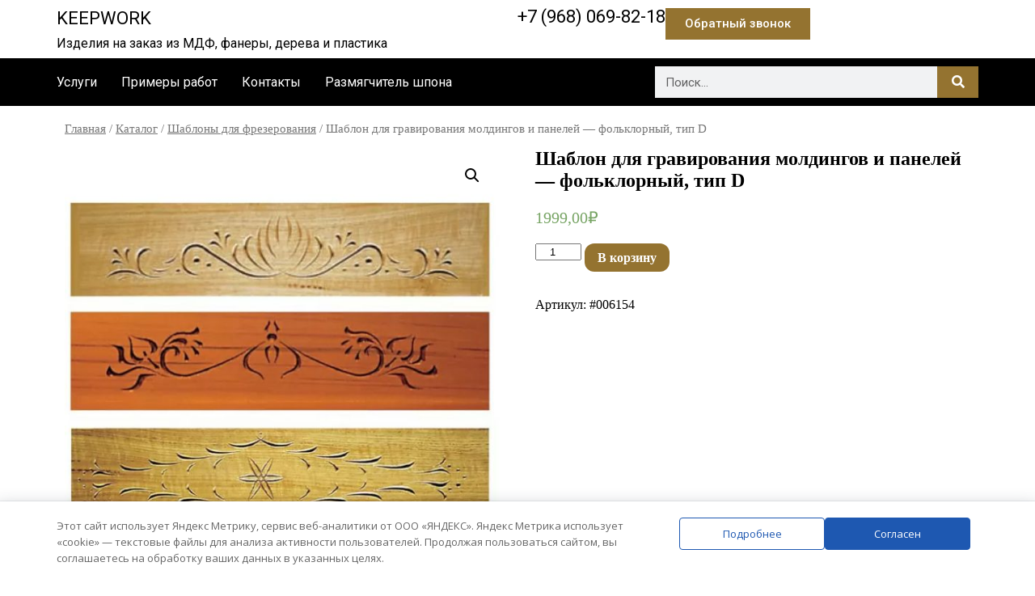

--- FILE ---
content_type: text/html; charset=UTF-8
request_url: https://keepwork.pro/shop/shablony-dlya-frezerovaniya/shablon-dlya-gravirovaniya-moldingov-i-panelej-folklernyj-tip-d/
body_size: 26334
content:
<!DOCTYPE html>
<html lang="ru-RU">
<head>
	<meta charset="UTF-8" />
	<meta name="viewport" content="width=device-width, initial-scale=1" />
	<link rel="profile" href="http://gmpg.org/xfn/11" />
	<link rel="pingback" href="https://keepwork.pro/xmlrpc.php" />
	<meta name='robots' content='index, follow, max-image-preview:large, max-snippet:-1, max-video-preview:-1' />

	<!-- This site is optimized with the Yoast SEO plugin v21.1 - https://yoast.com/wordpress/plugins/seo/ -->
	<meta name="description" content="Предлагаем купить Шаблон для гравирования молдингов и панелей - фольклорный, тип D у дилера с доставкой по Москве и России." />
	<link rel="canonical" href="https://keepwork.pro/shop/shablony-dlya-frezerovaniya/shablon-dlya-gravirovaniya-moldingov-i-panelej-folklernyj-tip-d/" />
	<meta property="og:locale" content="ru_RU" />
	<meta property="og:type" content="article" />
	<meta property="og:title" content="Шаблон для гравирования молдингов и панелей - фольклорный, тип D" />
	<meta property="og:description" content="Предлагаем купить Шаблон для гравирования молдингов и панелей - фольклорный, тип D у дилера с доставкой по Москве и России." />
	<meta property="og:url" content="https://keepwork.pro/shop/shablony-dlya-frezerovaniya/shablon-dlya-gravirovaniya-moldingov-i-panelej-folklernyj-tip-d/" />
	<meta property="og:site_name" content="KEEPWORK" />
	<meta property="article:modified_time" content="2023-10-13T05:16:49+00:00" />
	<meta property="og:image" content="https://keepwork.pro/wp-content/uploads/2023/10/obvyazka-1h1.jpg" />
	<meta property="og:image:width" content="610" />
	<meta property="og:image:height" content="610" />
	<meta property="og:image:type" content="image/jpeg" />
	<meta name="twitter:card" content="summary_large_image" />
	<script type="application/ld+json" class="yoast-schema-graph">{"@context":"https://schema.org","@graph":[{"@type":"WebPage","@id":"https://keepwork.pro/shop/shablony-dlya-frezerovaniya/shablon-dlya-gravirovaniya-moldingov-i-panelej-folklernyj-tip-d/","url":"https://keepwork.pro/shop/shablony-dlya-frezerovaniya/shablon-dlya-gravirovaniya-moldingov-i-panelej-folklernyj-tip-d/","name":"Шаблон для гравирования молдингов и панелей - фольклорный, тип D","isPartOf":{"@id":"https://keepwork.pro/#website"},"primaryImageOfPage":{"@id":"https://keepwork.pro/shop/shablony-dlya-frezerovaniya/shablon-dlya-gravirovaniya-moldingov-i-panelej-folklernyj-tip-d/#primaryimage"},"image":{"@id":"https://keepwork.pro/shop/shablony-dlya-frezerovaniya/shablon-dlya-gravirovaniya-moldingov-i-panelej-folklernyj-tip-d/#primaryimage"},"thumbnailUrl":"https://keepwork.pro/wp-content/uploads/2023/10/obvyazka-1h1.jpg","datePublished":"2023-10-12T16:15:01+00:00","dateModified":"2023-10-13T05:16:49+00:00","description":"Предлагаем купить Шаблон для гравирования молдингов и панелей - фольклорный, тип D у дилера с доставкой по Москве и России.","breadcrumb":{"@id":"https://keepwork.pro/shop/shablony-dlya-frezerovaniya/shablon-dlya-gravirovaniya-moldingov-i-panelej-folklernyj-tip-d/#breadcrumb"},"inLanguage":"ru-RU","potentialAction":[{"@type":"ReadAction","target":["https://keepwork.pro/shop/shablony-dlya-frezerovaniya/shablon-dlya-gravirovaniya-moldingov-i-panelej-folklernyj-tip-d/"]}]},{"@type":"ImageObject","inLanguage":"ru-RU","@id":"https://keepwork.pro/shop/shablony-dlya-frezerovaniya/shablon-dlya-gravirovaniya-moldingov-i-panelej-folklernyj-tip-d/#primaryimage","url":"https://keepwork.pro/wp-content/uploads/2023/10/obvyazka-1h1.jpg","contentUrl":"https://keepwork.pro/wp-content/uploads/2023/10/obvyazka-1h1.jpg","width":610,"height":610},{"@type":"BreadcrumbList","@id":"https://keepwork.pro/shop/shablony-dlya-frezerovaniya/shablon-dlya-gravirovaniya-moldingov-i-panelej-folklernyj-tip-d/#breadcrumb","itemListElement":[{"@type":"ListItem","position":1,"name":"Главная страница","item":"https://keepwork.pro/"},{"@type":"ListItem","position":2,"name":"Каталог","item":"https://keepwork.pro/shop/"},{"@type":"ListItem","position":3,"name":"Шаблон для гравирования молдингов и панелей &#8212; фольклорный, тип D"}]},{"@type":"WebSite","@id":"https://keepwork.pro/#website","url":"https://keepwork.pro/","name":"KEEPWORK","description":"Изделия на заказ. МДФ, фанера, дерево и пластик","potentialAction":[{"@type":"SearchAction","target":{"@type":"EntryPoint","urlTemplate":"https://keepwork.pro/?s={search_term_string}"},"query-input":"required name=search_term_string"}],"inLanguage":"ru-RU"}]}</script>
	<!-- / Yoast SEO plugin. -->


<link rel='dns-prefetch' href='//fonts.googleapis.com' />
<link rel="alternate" type="application/rss+xml" title="KEEPWORK &raquo; Лента комментариев к &laquo;Шаблон для гравирования молдингов и панелей &#8212; фольклорный, тип D&raquo;" href="https://keepwork.pro/shop/shablony-dlya-frezerovaniya/shablon-dlya-gravirovaniya-moldingov-i-panelej-folklernyj-tip-d/feed/" />
<script type="text/javascript">
window._wpemojiSettings = {"baseUrl":"https:\/\/s.w.org\/images\/core\/emoji\/14.0.0\/72x72\/","ext":".png","svgUrl":"https:\/\/s.w.org\/images\/core\/emoji\/14.0.0\/svg\/","svgExt":".svg","source":{"concatemoji":"https:\/\/keepwork.pro\/wp-includes\/js\/wp-emoji-release.min.js?ver=6.1.9"}};
/*! This file is auto-generated */
!function(e,a,t){var n,r,o,i=a.createElement("canvas"),p=i.getContext&&i.getContext("2d");function s(e,t){var a=String.fromCharCode,e=(p.clearRect(0,0,i.width,i.height),p.fillText(a.apply(this,e),0,0),i.toDataURL());return p.clearRect(0,0,i.width,i.height),p.fillText(a.apply(this,t),0,0),e===i.toDataURL()}function c(e){var t=a.createElement("script");t.src=e,t.defer=t.type="text/javascript",a.getElementsByTagName("head")[0].appendChild(t)}for(o=Array("flag","emoji"),t.supports={everything:!0,everythingExceptFlag:!0},r=0;r<o.length;r++)t.supports[o[r]]=function(e){if(p&&p.fillText)switch(p.textBaseline="top",p.font="600 32px Arial",e){case"flag":return s([127987,65039,8205,9895,65039],[127987,65039,8203,9895,65039])?!1:!s([55356,56826,55356,56819],[55356,56826,8203,55356,56819])&&!s([55356,57332,56128,56423,56128,56418,56128,56421,56128,56430,56128,56423,56128,56447],[55356,57332,8203,56128,56423,8203,56128,56418,8203,56128,56421,8203,56128,56430,8203,56128,56423,8203,56128,56447]);case"emoji":return!s([129777,127995,8205,129778,127999],[129777,127995,8203,129778,127999])}return!1}(o[r]),t.supports.everything=t.supports.everything&&t.supports[o[r]],"flag"!==o[r]&&(t.supports.everythingExceptFlag=t.supports.everythingExceptFlag&&t.supports[o[r]]);t.supports.everythingExceptFlag=t.supports.everythingExceptFlag&&!t.supports.flag,t.DOMReady=!1,t.readyCallback=function(){t.DOMReady=!0},t.supports.everything||(n=function(){t.readyCallback()},a.addEventListener?(a.addEventListener("DOMContentLoaded",n,!1),e.addEventListener("load",n,!1)):(e.attachEvent("onload",n),a.attachEvent("onreadystatechange",function(){"complete"===a.readyState&&t.readyCallback()})),(e=t.source||{}).concatemoji?c(e.concatemoji):e.wpemoji&&e.twemoji&&(c(e.twemoji),c(e.wpemoji)))}(window,document,window._wpemojiSettings);
</script>
<style type="text/css">
img.wp-smiley,
img.emoji {
	display: inline !important;
	border: none !important;
	box-shadow: none !important;
	height: 1em !important;
	width: 1em !important;
	margin: 0 0.07em !important;
	vertical-align: -0.1em !important;
	background: none !important;
	padding: 0 !important;
}
</style>
	<link rel='stylesheet' id='wp-block-library-css' href='https://keepwork.pro/wp-includes/css/dist/block-library/style.min.css?ver=6.1.9' type='text/css' media='all' />
<link rel='stylesheet' id='wc-blocks-vendors-style-css' href='https://keepwork.pro/wp-content/plugins/woocommerce/packages/woocommerce-blocks/build/wc-blocks-vendors-style.css?ver=9.1.5' type='text/css' media='all' />
<link rel='stylesheet' id='wc-blocks-style-css' href='https://keepwork.pro/wp-content/plugins/woocommerce/packages/woocommerce-blocks/build/wc-blocks-style.css?ver=9.1.5' type='text/css' media='all' />
<link rel='stylesheet' id='classic-theme-styles-css' href='https://keepwork.pro/wp-includes/css/classic-themes.min.css?ver=1' type='text/css' media='all' />
<style id='global-styles-inline-css' type='text/css'>
body{--wp--preset--color--black: #000000;--wp--preset--color--cyan-bluish-gray: #abb8c3;--wp--preset--color--white: #ffffff;--wp--preset--color--pale-pink: #f78da7;--wp--preset--color--vivid-red: #cf2e2e;--wp--preset--color--luminous-vivid-orange: #ff6900;--wp--preset--color--luminous-vivid-amber: #fcb900;--wp--preset--color--light-green-cyan: #7bdcb5;--wp--preset--color--vivid-green-cyan: #00d084;--wp--preset--color--pale-cyan-blue: #8ed1fc;--wp--preset--color--vivid-cyan-blue: #0693e3;--wp--preset--color--vivid-purple: #9b51e0;--wp--preset--gradient--vivid-cyan-blue-to-vivid-purple: linear-gradient(135deg,rgba(6,147,227,1) 0%,rgb(155,81,224) 100%);--wp--preset--gradient--light-green-cyan-to-vivid-green-cyan: linear-gradient(135deg,rgb(122,220,180) 0%,rgb(0,208,130) 100%);--wp--preset--gradient--luminous-vivid-amber-to-luminous-vivid-orange: linear-gradient(135deg,rgba(252,185,0,1) 0%,rgba(255,105,0,1) 100%);--wp--preset--gradient--luminous-vivid-orange-to-vivid-red: linear-gradient(135deg,rgba(255,105,0,1) 0%,rgb(207,46,46) 100%);--wp--preset--gradient--very-light-gray-to-cyan-bluish-gray: linear-gradient(135deg,rgb(238,238,238) 0%,rgb(169,184,195) 100%);--wp--preset--gradient--cool-to-warm-spectrum: linear-gradient(135deg,rgb(74,234,220) 0%,rgb(151,120,209) 20%,rgb(207,42,186) 40%,rgb(238,44,130) 60%,rgb(251,105,98) 80%,rgb(254,248,76) 100%);--wp--preset--gradient--blush-light-purple: linear-gradient(135deg,rgb(255,206,236) 0%,rgb(152,150,240) 100%);--wp--preset--gradient--blush-bordeaux: linear-gradient(135deg,rgb(254,205,165) 0%,rgb(254,45,45) 50%,rgb(107,0,62) 100%);--wp--preset--gradient--luminous-dusk: linear-gradient(135deg,rgb(255,203,112) 0%,rgb(199,81,192) 50%,rgb(65,88,208) 100%);--wp--preset--gradient--pale-ocean: linear-gradient(135deg,rgb(255,245,203) 0%,rgb(182,227,212) 50%,rgb(51,167,181) 100%);--wp--preset--gradient--electric-grass: linear-gradient(135deg,rgb(202,248,128) 0%,rgb(113,206,126) 100%);--wp--preset--gradient--midnight: linear-gradient(135deg,rgb(2,3,129) 0%,rgb(40,116,252) 100%);--wp--preset--duotone--dark-grayscale: url('#wp-duotone-dark-grayscale');--wp--preset--duotone--grayscale: url('#wp-duotone-grayscale');--wp--preset--duotone--purple-yellow: url('#wp-duotone-purple-yellow');--wp--preset--duotone--blue-red: url('#wp-duotone-blue-red');--wp--preset--duotone--midnight: url('#wp-duotone-midnight');--wp--preset--duotone--magenta-yellow: url('#wp-duotone-magenta-yellow');--wp--preset--duotone--purple-green: url('#wp-duotone-purple-green');--wp--preset--duotone--blue-orange: url('#wp-duotone-blue-orange');--wp--preset--font-size--small: 13px;--wp--preset--font-size--medium: 20px;--wp--preset--font-size--large: 36px;--wp--preset--font-size--x-large: 42px;--wp--preset--spacing--20: 0.44rem;--wp--preset--spacing--30: 0.67rem;--wp--preset--spacing--40: 1rem;--wp--preset--spacing--50: 1.5rem;--wp--preset--spacing--60: 2.25rem;--wp--preset--spacing--70: 3.38rem;--wp--preset--spacing--80: 5.06rem;}:where(.is-layout-flex){gap: 0.5em;}body .is-layout-flow > .alignleft{float: left;margin-inline-start: 0;margin-inline-end: 2em;}body .is-layout-flow > .alignright{float: right;margin-inline-start: 2em;margin-inline-end: 0;}body .is-layout-flow > .aligncenter{margin-left: auto !important;margin-right: auto !important;}body .is-layout-constrained > .alignleft{float: left;margin-inline-start: 0;margin-inline-end: 2em;}body .is-layout-constrained > .alignright{float: right;margin-inline-start: 2em;margin-inline-end: 0;}body .is-layout-constrained > .aligncenter{margin-left: auto !important;margin-right: auto !important;}body .is-layout-constrained > :where(:not(.alignleft):not(.alignright):not(.alignfull)){max-width: var(--wp--style--global--content-size);margin-left: auto !important;margin-right: auto !important;}body .is-layout-constrained > .alignwide{max-width: var(--wp--style--global--wide-size);}body .is-layout-flex{display: flex;}body .is-layout-flex{flex-wrap: wrap;align-items: center;}body .is-layout-flex > *{margin: 0;}:where(.wp-block-columns.is-layout-flex){gap: 2em;}.has-black-color{color: var(--wp--preset--color--black) !important;}.has-cyan-bluish-gray-color{color: var(--wp--preset--color--cyan-bluish-gray) !important;}.has-white-color{color: var(--wp--preset--color--white) !important;}.has-pale-pink-color{color: var(--wp--preset--color--pale-pink) !important;}.has-vivid-red-color{color: var(--wp--preset--color--vivid-red) !important;}.has-luminous-vivid-orange-color{color: var(--wp--preset--color--luminous-vivid-orange) !important;}.has-luminous-vivid-amber-color{color: var(--wp--preset--color--luminous-vivid-amber) !important;}.has-light-green-cyan-color{color: var(--wp--preset--color--light-green-cyan) !important;}.has-vivid-green-cyan-color{color: var(--wp--preset--color--vivid-green-cyan) !important;}.has-pale-cyan-blue-color{color: var(--wp--preset--color--pale-cyan-blue) !important;}.has-vivid-cyan-blue-color{color: var(--wp--preset--color--vivid-cyan-blue) !important;}.has-vivid-purple-color{color: var(--wp--preset--color--vivid-purple) !important;}.has-black-background-color{background-color: var(--wp--preset--color--black) !important;}.has-cyan-bluish-gray-background-color{background-color: var(--wp--preset--color--cyan-bluish-gray) !important;}.has-white-background-color{background-color: var(--wp--preset--color--white) !important;}.has-pale-pink-background-color{background-color: var(--wp--preset--color--pale-pink) !important;}.has-vivid-red-background-color{background-color: var(--wp--preset--color--vivid-red) !important;}.has-luminous-vivid-orange-background-color{background-color: var(--wp--preset--color--luminous-vivid-orange) !important;}.has-luminous-vivid-amber-background-color{background-color: var(--wp--preset--color--luminous-vivid-amber) !important;}.has-light-green-cyan-background-color{background-color: var(--wp--preset--color--light-green-cyan) !important;}.has-vivid-green-cyan-background-color{background-color: var(--wp--preset--color--vivid-green-cyan) !important;}.has-pale-cyan-blue-background-color{background-color: var(--wp--preset--color--pale-cyan-blue) !important;}.has-vivid-cyan-blue-background-color{background-color: var(--wp--preset--color--vivid-cyan-blue) !important;}.has-vivid-purple-background-color{background-color: var(--wp--preset--color--vivid-purple) !important;}.has-black-border-color{border-color: var(--wp--preset--color--black) !important;}.has-cyan-bluish-gray-border-color{border-color: var(--wp--preset--color--cyan-bluish-gray) !important;}.has-white-border-color{border-color: var(--wp--preset--color--white) !important;}.has-pale-pink-border-color{border-color: var(--wp--preset--color--pale-pink) !important;}.has-vivid-red-border-color{border-color: var(--wp--preset--color--vivid-red) !important;}.has-luminous-vivid-orange-border-color{border-color: var(--wp--preset--color--luminous-vivid-orange) !important;}.has-luminous-vivid-amber-border-color{border-color: var(--wp--preset--color--luminous-vivid-amber) !important;}.has-light-green-cyan-border-color{border-color: var(--wp--preset--color--light-green-cyan) !important;}.has-vivid-green-cyan-border-color{border-color: var(--wp--preset--color--vivid-green-cyan) !important;}.has-pale-cyan-blue-border-color{border-color: var(--wp--preset--color--pale-cyan-blue) !important;}.has-vivid-cyan-blue-border-color{border-color: var(--wp--preset--color--vivid-cyan-blue) !important;}.has-vivid-purple-border-color{border-color: var(--wp--preset--color--vivid-purple) !important;}.has-vivid-cyan-blue-to-vivid-purple-gradient-background{background: var(--wp--preset--gradient--vivid-cyan-blue-to-vivid-purple) !important;}.has-light-green-cyan-to-vivid-green-cyan-gradient-background{background: var(--wp--preset--gradient--light-green-cyan-to-vivid-green-cyan) !important;}.has-luminous-vivid-amber-to-luminous-vivid-orange-gradient-background{background: var(--wp--preset--gradient--luminous-vivid-amber-to-luminous-vivid-orange) !important;}.has-luminous-vivid-orange-to-vivid-red-gradient-background{background: var(--wp--preset--gradient--luminous-vivid-orange-to-vivid-red) !important;}.has-very-light-gray-to-cyan-bluish-gray-gradient-background{background: var(--wp--preset--gradient--very-light-gray-to-cyan-bluish-gray) !important;}.has-cool-to-warm-spectrum-gradient-background{background: var(--wp--preset--gradient--cool-to-warm-spectrum) !important;}.has-blush-light-purple-gradient-background{background: var(--wp--preset--gradient--blush-light-purple) !important;}.has-blush-bordeaux-gradient-background{background: var(--wp--preset--gradient--blush-bordeaux) !important;}.has-luminous-dusk-gradient-background{background: var(--wp--preset--gradient--luminous-dusk) !important;}.has-pale-ocean-gradient-background{background: var(--wp--preset--gradient--pale-ocean) !important;}.has-electric-grass-gradient-background{background: var(--wp--preset--gradient--electric-grass) !important;}.has-midnight-gradient-background{background: var(--wp--preset--gradient--midnight) !important;}.has-small-font-size{font-size: var(--wp--preset--font-size--small) !important;}.has-medium-font-size{font-size: var(--wp--preset--font-size--medium) !important;}.has-large-font-size{font-size: var(--wp--preset--font-size--large) !important;}.has-x-large-font-size{font-size: var(--wp--preset--font-size--x-large) !important;}
.wp-block-navigation a:where(:not(.wp-element-button)){color: inherit;}
:where(.wp-block-columns.is-layout-flex){gap: 2em;}
.wp-block-pullquote{font-size: 1.5em;line-height: 1.6;}
</style>
<link rel='stylesheet' id='contact-form-7-css' href='https://keepwork.pro/wp-content/plugins/contact-form-7/includes/css/styles.css?ver=5.7.2' type='text/css' media='all' />
<link rel='stylesheet' id='woo3dv-frontend.css-css' href='https://keepwork.pro/wp-content/plugins/woo-3d-viewer/includes/css/woo3dv-frontend.css?ver=2.7.6.5' type='text/css' media='all' />
<style id='woo3dv-frontend.css-inline-css' type='text/css'>

				.product.has-default-attributes.has-children > .images {
					opacity:1 !important;
				}
				@media screen and (max-width: 400px) {
				   .product.has-default-attributes.has-children > .images { 
				    float: none;
				    margin-right:0;
				    width:auto;
				    border:0;
				    border-bottom:2px solid #000;    
				  }
				}
				@media screen and (max-width:800px){
					.product.has-default-attributes.has-children > .images  {
						width: auto !important;
					}

				}
			
						.woo3dv-view3d-button {
							top:0;
							left:0;
						}
					
</style>
<link rel='stylesheet' id='tooltipster.bundle.min.css-css' href='https://keepwork.pro/wp-content/plugins/woo-3d-viewer/includes/ext/tooltipster/css/tooltipster.bundle.min.css?ver=2.7.6.5' type='text/css' media='all' />
<link rel='stylesheet' id='tooltipster-sideTip-light.min.css -css' href='https://keepwork.pro/wp-content/plugins/woo-3d-viewer/includes/ext/tooltipster/css/plugins/tooltipster/sideTip/themes/tooltipster-sideTip-light.min.css?ver=2.7.6.5' type='text/css' media='all' />
<link rel='stylesheet' id='jquery-ui.min.css-css' href='https://keepwork.pro/wp-content/plugins/woo-3d-viewer/includes/ext/jquery-ui/jquery-ui.min.css?ver=2.7.6.5' type='text/css' media='all' />
<link rel='stylesheet' id='prettyPhoto.css-css' href='https://keepwork.pro/wp-content/plugins/woo-3d-viewer/includes/ext/prettyPhoto/css/prettyPhoto.css?ver=2.7.6.5' type='text/css' media='all' />
<link rel='stylesheet' id='photoswipe-css' href='https://keepwork.pro/wp-content/plugins/woocommerce/assets/css/photoswipe/photoswipe.min.css?ver=7.3.0' type='text/css' media='all' />
<link rel='stylesheet' id='photoswipe-default-skin-css' href='https://keepwork.pro/wp-content/plugins/woocommerce/assets/css/photoswipe/default-skin/default-skin.min.css?ver=7.3.0' type='text/css' media='all' />
<link rel='stylesheet' id='woocommerce-layout-css' href='https://keepwork.pro/wp-content/plugins/woocommerce/assets/css/woocommerce-layout.css?ver=7.3.0' type='text/css' media='all' />
<link rel='stylesheet' id='woocommerce-smallscreen-css' href='https://keepwork.pro/wp-content/plugins/woocommerce/assets/css/woocommerce-smallscreen.css?ver=7.3.0' type='text/css' media='only screen and (max-width: 768px)' />
<link rel='stylesheet' id='woocommerce-general-css' href='https://keepwork.pro/wp-content/plugins/woocommerce/assets/css/woocommerce.css?ver=7.3.0' type='text/css' media='all' />
<style id='woocommerce-inline-inline-css' type='text/css'>
.woocommerce form .form-row .required { visibility: visible; }
</style>
<link rel='stylesheet' id='hfe-style-css' href='https://keepwork.pro/wp-content/plugins/header-footer-elementor/assets/css/header-footer-elementor.css?ver=1.6.13' type='text/css' media='all' />
<link rel='stylesheet' id='elementor-icons-css' href='https://keepwork.pro/wp-content/plugins/elementor/assets/lib/eicons/css/elementor-icons.min.css?ver=5.23.0' type='text/css' media='all' />
<link rel='stylesheet' id='elementor-frontend-css' href='https://keepwork.pro/wp-content/uploads/elementor/css/custom-frontend.min.css?ver=1750921818' type='text/css' media='all' />
<link rel='stylesheet' id='swiper-css' href='https://keepwork.pro/wp-content/plugins/elementor/assets/lib/swiper/css/swiper.min.css?ver=5.3.6' type='text/css' media='all' />
<link rel='stylesheet' id='elementor-post-499-css' href='https://keepwork.pro/wp-content/uploads/elementor/css/post-499.css?ver=1750921818' type='text/css' media='all' />
<link rel='stylesheet' id='elementor-pro-css' href='https://keepwork.pro/wp-content/uploads/elementor/css/custom-pro-frontend.min.css?ver=1750921818' type='text/css' media='all' />
<link rel='stylesheet' id='elementor-global-css' href='https://keepwork.pro/wp-content/uploads/elementor/css/global.css?ver=1750921818' type='text/css' media='all' />
<link rel='stylesheet' id='elementor-post-895-css' href='https://keepwork.pro/wp-content/uploads/elementor/css/post-895.css?ver=1750921818' type='text/css' media='all' />
<link rel='stylesheet' id='hfe-widgets-style-css' href='https://keepwork.pro/wp-content/plugins/header-footer-elementor/inc/widgets-css/frontend.css?ver=1.6.13' type='text/css' media='all' />
<link rel='stylesheet' id='elementor-post-901-css' href='https://keepwork.pro/wp-content/uploads/elementor/css/post-901.css?ver=1750921818' type='text/css' media='all' />
<link rel='stylesheet' id='daextlwcnf-google-font-css' href='https://fonts.googleapis.com/css2?family=Open+Sans%3Awght%40400%3B600&#038;ver=1.19#038;display=swap' type='text/css' media='all' />
<link rel='stylesheet' id='megamenu-css' href='https://keepwork.pro/wp-content/uploads/maxmegamenu/style.css?ver=e911d7' type='text/css' media='all' />
<link rel='stylesheet' id='dashicons-css' href='https://keepwork.pro/wp-includes/css/dashicons.min.css?ver=6.1.9' type='text/css' media='all' />
<link rel='stylesheet' id='elementor-post-4807-css' href='https://keepwork.pro/wp-content/uploads/elementor/css/post-4807.css?ver=1750921818' type='text/css' media='all' />
<link rel='stylesheet' id='tablepress-default-css' href='https://keepwork.pro/wp-content/plugins/tablepress/css/default.min.css?ver=1.13' type='text/css' media='all' />
<link rel='stylesheet' id='font_style_js_icf7s-css' href='https://keepwork.pro/wp-content/plugins/cf7-skins-innozilla/css/front_style.css?ver=6.1.9' type='text/css' media='all' />
<link rel='stylesheet' id='msl-main-css' href='https://keepwork.pro/wp-content/plugins/master-slider/public/assets/css/masterslider.main.css?ver=3.9.10' type='text/css' media='all' />
<link rel='stylesheet' id='msl-custom-css' href='https://keepwork.pro/wp-content/uploads/master-slider/custom.css?ver=1.3' type='text/css' media='all' />
<link rel='stylesheet' id='google-fonts-1-css' href='https://fonts.googleapis.com/css?family=Roboto%3A100%2C100italic%2C200%2C200italic%2C300%2C300italic%2C400%2C400italic%2C500%2C500italic%2C600%2C600italic%2C700%2C700italic%2C800%2C800italic%2C900%2C900italic&#038;display=auto&#038;subset=cyrillic&#038;ver=6.1.9' type='text/css' media='all' />
<link rel='stylesheet' id='elementor-icons-shared-0-css' href='https://keepwork.pro/wp-content/plugins/elementor/assets/lib/font-awesome/css/fontawesome.min.css?ver=5.15.3' type='text/css' media='all' />
<link rel='stylesheet' id='elementor-icons-fa-solid-css' href='https://keepwork.pro/wp-content/plugins/elementor/assets/lib/font-awesome/css/solid.min.css?ver=5.15.3' type='text/css' media='all' />
<link rel='stylesheet' id='elementor-icons-fa-brands-css' href='https://keepwork.pro/wp-content/plugins/elementor/assets/lib/font-awesome/css/brands.min.css?ver=5.15.3' type='text/css' media='all' />
<link rel="preconnect" href="https://fonts.gstatic.com/" crossorigin><script type='text/javascript' src='https://keepwork.pro/wp-includes/js/jquery/jquery.min.js?ver=3.6.1' id='jquery-core-js'></script>
<script type='text/javascript' src='https://keepwork.pro/wp-includes/js/jquery/jquery-migrate.min.js?ver=3.3.2' id='jquery-migrate-js'></script>
<script type='text/javascript' src='https://keepwork.pro/wp-content/plugins/woo-3d-viewer/includes/ext/es6-promise/es6-promise.auto.js?ver=2.7.6.5' id='woo3dv-es6-promise-js'></script>
<script type='text/javascript' src='https://keepwork.pro/wp-content/plugins/woo-3d-viewer/includes/ext/threejs/three.min.js?ver=2.7.6.5' id='woo3dv-threejs-js'></script>
<script type='text/javascript' src='https://keepwork.pro/wp-content/plugins/woo-3d-viewer/includes/ext/threejs/js/Detector.js?ver=2.7.6.5' id='woo3dv-threejs-detector-js'></script>
<script type='text/javascript' src='https://keepwork.pro/wp-content/plugins/woo-3d-viewer/includes/ext/threejs/js/objects/Reflector.js?ver=2.7.6.5' id='woo3dv-threejs-reflector-js'></script>
<script type='text/javascript' src='https://keepwork.pro/wp-content/plugins/woo-3d-viewer/includes/ext/threejs/js/controls/OrbitControls.js?ver=2.7.6.5' id='woo3dv-threejs-controls-js'></script>
<script type='text/javascript' src='https://keepwork.pro/wp-content/plugins/woo-3d-viewer/includes/ext/threejs/js/renderers/CanvasRenderer.js?ver=2.7.6.5' id='woo3dv-threejs-canvas-renderer-js'></script>
<script type='text/javascript' src='https://keepwork.pro/wp-content/plugins/woo-3d-viewer/includes/ext/threejs/js/renderers/Projector.js?ver=2.7.6.5' id='woo3dv-threejs-projector-renderer-js'></script>
<script type='text/javascript' src='https://keepwork.pro/wp-content/plugins/woo-3d-viewer/includes/ext/threejs/js/loaders/STLLoader.js?ver=2.7.6.5' id='woo3dv-threejs-stl-loader-js'></script>
<script type='text/javascript' src='https://keepwork.pro/wp-content/plugins/woo-3d-viewer/includes/ext/threejs/js/loaders/OBJLoader.js?ver=2.7.6.5' id='woo3dv-threejs-obj-loader-js'></script>
<script type='text/javascript' src='https://keepwork.pro/wp-content/plugins/woo-3d-viewer/includes/ext/threejs/js/libs/jszip.min.js?ver=2.7.6.5' id='woo3dv-threejs-jszip-js'></script>
<script type='text/javascript' src='https://keepwork.pro/wp-content/plugins/woo-3d-viewer/includes/ext/threejs/js/loaders/3MFLoader.js?ver=2.7.6.5' id='woo3dv-threejs-3mf-loader-js'></script>
<script type='text/javascript' src='https://keepwork.pro/wp-content/plugins/woo-3d-viewer/includes/ext/threejs/js/libs/chevrotain.min.js?ver=2.7.6.5' id='woo3dv-threejs-vrml-chevrotain-js'></script>
<script type='text/javascript' src='https://keepwork.pro/wp-content/plugins/woo-3d-viewer/includes/ext/threejs/js/loaders/VRMLLoader.js?ver=2.7.6.5' id='woo3dv-threejs-vrml-loader-js'></script>
<script type='text/javascript' src='https://keepwork.pro/wp-content/plugins/woo-3d-viewer/includes/ext/threejs/js/loaders/DRACOLoader.js?ver=2.7.6.5' id='woo3dv-threejs-draco-loader-js'></script>
<script type='text/javascript' src='https://keepwork.pro/wp-content/plugins/woo-3d-viewer/includes/ext/threejs/js/loaders/GLTFLoader.js?ver=2.7.6.5' id='woo3dv-threejs-gltf-loader-js'></script>
<script type='text/javascript' src='https://keepwork.pro/wp-content/plugins/woo-3d-viewer/includes/ext/threejs/js/loaders/MTLLoader.js?ver=2.7.6.5' id='woo3dv-threejs-mtl-loader-js'></script>
<script type='text/javascript' src='https://keepwork.pro/wp-content/plugins/woo-3d-viewer/includes/ext/threex/THREEx.FullScreen.js?ver=2.7.6.5' id='woo3dv-threex-js'></script>
<script type='text/javascript' src='https://keepwork.pro/wp-content/plugins/woo-3d-viewer/includes/ext/threejs/js/loaders/ziploader.min.js?ver=2.7.6.5' id='woo3dv-threejs-zip-loader-js'></script>
<script type='text/javascript' src='https://keepwork.pro/wp-content/plugins/woo-3d-viewer/includes/ext/prettyPhoto/js/jquery.prettyPhoto.min.js?ver=2.7.6.5' id='jquery.prettyPhoto.min.js-js'></script>
<script type='text/javascript' src='https://keepwork.pro/wp-content/plugins/woo-3d-viewer/includes/ext/prettyPhoto/js/jquery.prettyPhoto.init.min.js?ver=2.7.6.5' id='jquery.prettyPhoto.init.min.js-js'></script>
<script type='text/javascript' id='woo3dv-frontend.js-js-extra'>
/* <![CDATA[ */
var woo3dv = {"url":"https:\/\/keepwork.pro\/wp-admin\/admin-ajax.php","plugin_url":"https:\/\/keepwork.pro\/wp-content\/plugins\/woo-3d-viewer\/","shading":"flat","display_mode":"3d_model","display_mode_mobile":"3d_model","show_shadow":"0","shadow_softness":"1","show_light_source1":"0","show_light_source2":"on","show_light_source3":"0","show_light_source4":"0","show_light_source5":"0","show_light_source6":"on","show_light_source7":"0","show_light_source9":"0","show_light_source10":"0","show_light_source20":"0","show_light_source30":"0","show_light_source40":"0","show_light_source50":"0","show_light_source60":"0","show_light_source70":"0","show_light_source90":"0","show_fog":"0","show_controls":"on","zoom_distance_min":"0","zoom_distance_max":"0","enable_zoom":"on","enable_pan":"on","enable_manual_rotation":"on","show_ground":"on","ground_mirror":"0","model_default_color":"0xffffff","model_default_transparency":"opaque","model_default_shininess":"plastic","background1":"0xFFFFFF","grid_color":"0x898989","ground_color":"0xc1c1c1","fog_color":"0xFFFFFF","auto_rotation":"on","auto_rotation_speed":"4","auto_rotation_direction":"cw","default_rotation_x":"-90","default_rotation_y":"90","show_grid":"on","override_cart_thumbnail":"on","mobile_no_animation":"0","model_compression":"on","proxy":"","text_not_available":"Not available in your browser"};
/* ]]> */
</script>
<script type='text/javascript' src='https://keepwork.pro/wp-content/plugins/woo-3d-viewer/includes/js/woo3dv-frontend.js?ver=2.7.6.5' id='woo3dv-frontend.js-js'></script>
<script type='text/javascript' id='filter_js_icf7s-js-extra'>
/* <![CDATA[ */
var icf7s_option = [""];
/* ]]> */
</script>
<script type='text/javascript' src='https://keepwork.pro/wp-content/plugins/cf7-skins-innozilla/js/icf7s_configure.js?ver=6.1.9' id='filter_js_icf7s-js'></script>
<link rel="https://api.w.org/" href="https://keepwork.pro/wp-json/" /><link rel="alternate" type="application/json" href="https://keepwork.pro/wp-json/wp/v2/product/3711" /><link rel="EditURI" type="application/rsd+xml" title="RSD" href="https://keepwork.pro/xmlrpc.php?rsd" />
<link rel="wlwmanifest" type="application/wlwmanifest+xml" href="https://keepwork.pro/wp-includes/wlwmanifest.xml" />
<meta name="generator" content="WordPress 6.1.9" />
<meta name="generator" content="WooCommerce 7.3.0" />
<link rel='shortlink' href='https://keepwork.pro/?p=3711' />
<link rel="alternate" type="application/json+oembed" href="https://keepwork.pro/wp-json/oembed/1.0/embed?url=https%3A%2F%2Fkeepwork.pro%2Fshop%2Fshablony-dlya-frezerovaniya%2Fshablon-dlya-gravirovaniya-moldingov-i-panelej-folklernyj-tip-d%2F" />
<link rel="alternate" type="text/xml+oembed" href="https://keepwork.pro/wp-json/oembed/1.0/embed?url=https%3A%2F%2Fkeepwork.pro%2Fshop%2Fshablony-dlya-frezerovaniya%2Fshablon-dlya-gravirovaniya-moldingov-i-panelej-folklernyj-tip-d%2F&#038;format=xml" />
<script>var ms_grabbing_curosr = 'https://keepwork.pro/wp-content/plugins/master-slider/public/assets/css/common/grabbing.cur', ms_grab_curosr = 'https://keepwork.pro/wp-content/plugins/master-slider/public/assets/css/common/grab.cur';</script>
<meta name="generator" content="MasterSlider 3.9.10 - Responsive Touch Image Slider | avt.li/msf" />
	<noscript><style>.woocommerce-product-gallery{ opacity: 1 !important; }</style></noscript>
	<meta name="generator" content="Elementor 3.16.6; features: e_dom_optimization, e_optimized_assets_loading, additional_custom_breakpoints; settings: css_print_method-external, google_font-enabled, font_display-auto">
<!-- Yandex.Metrika counter -->
<script type="text/javascript">
    (function(m,e,t,r,i,k,a){
        m[i]=m[i]||function(){(m[i].a=m[i].a||[]).push(arguments)};
        m[i].l=1*new Date();
        for (var j = 0; j < document.scripts.length; j++) {if (document.scripts[j].src === r) { return; }}
        k=e.createElement(t),a=e.getElementsByTagName(t)[0],k.async=1,k.src=r,a.parentNode.insertBefore(k,a)
    })(window, document,'script','https://mc.yandex.ru/metrika/tag.js', 'ym');

    ym(69766276, 'init', {webvisor:true, clickmap:true, accurateTrackBounce:true, trackLinks:true});
</script>
<noscript><div><img src="https://mc.yandex.ru/watch/69766276" style="position:absolute; left:-9999px;" alt="" /></div></noscript>
<!-- /Yandex.Metrika counter -->
<link rel="icon" href="https://keepwork.pro/wp-content/uploads/2021/01/cropped-favicon-32x32.jpg" sizes="32x32" />
<link rel="icon" href="https://keepwork.pro/wp-content/uploads/2021/01/cropped-favicon-192x192.jpg" sizes="192x192" />
<link rel="apple-touch-icon" href="https://keepwork.pro/wp-content/uploads/2021/01/cropped-favicon-180x180.jpg" />
<meta name="msapplication-TileImage" content="https://keepwork.pro/wp-content/uploads/2021/01/cropped-favicon-270x270.jpg" />
		<style type="text/css" id="wp-custom-css">
			.hfe-search-button-wrapper {
	/*
	width: 333px!important;
	*/
}

body {
	padding:0!important;
	margin:0!important;
}


#mySlide1 > .premium-carousel-wrapper a.carousel-arrow {
    top: 28%!important;
}

.review-img img{
	
		display:inline-block!important;

}

.form_captcha {
	width: 100%;
	display: flex;
	justify-content: center;
}

.file_upload_description {
	display: block;
  word-break: break-word;
	text-transform: none;
	font-weight: 400;
	font-size: 14px;
}

.form-course-inp{
	display:block;
	border-radius:22px;
	border:1px solid #000!important;
	min-height:60px;
	font-family: "Open Sans";
	font-size: 16px;
line-height: 38px;
	color: rgba(0, 0, 0, 0.5);
	padding-left:21px;
	padding-right:22px;
	width: 93%;
	margin-bottom:20px!important;
}

.form_field_head {
	text-transform: uppercase;
	font-family: Arial!important;
	text-align: center;
	font-weight: bold;
}

.form-course-checkboxes {
	text-transform: none;
	text-align: left;
	font-weight: normal;
	display: block;
	width: 100%;
	padding: 20px 0;
	border: 1px solid #000;
	border-radius: 22px;
	font-family: "Open Sans";
	font-size: 18px;
	margin-bottom:20px!important;
	background-color: #fff;
}

.form-course-checkboxes .wpcf7-list-item {
		margin: 0 1em 0 0!important;
}

.form-course-checkboxes .wpcf7-list-item label {
	display: flex!important;
	align-items: center;
	cursor: pointer!important;
}

.wpcf7-form-control-wrap.file-673 {
	text-transform: none;
	text-align: center!important;
	font-weight: normal;
	display: block;
	width: 100%;
	padding: 20px 0;
	border: 1px solid #000;
	border-radius: 22px;
	font-family: "Open Sans";
	font-size: 18px;
	margin-bottom:20px!important;
	background-color: #fff;
}

.form-course-file_upload {
	font-family: "Open Sans";
	font-size: 18px;
}

.form-course-checkboxes .wpcf7-list-item input {
}

.form-course-date{
	color:#000;
}
#eModal-2, 
#eModal-4 
{
	max-width: 600px;
    background-color: #fff;}
#eModal-2 .emodal-close,
#eModal-4 .emodal-close
{
	background-color:#000!important;
}
#eModal-2  .form-course-text,
#eModal-4  .form-course-text
{
	font-family: "Roboto";
	font-weight: 600;
font-size: 18px;
line-height: 20px;
	text-align: center;
	margin-bottom:20px;
	margin-top:10px;
		color: #000000;
	}
#eModal-2 .emodal-title,
#eModal-4 .emodal-title
{
	margin-top: 10px;
	margin-bottom: 0px;
	text-align:center!important;
	font-family: "Roboto";
	font-weight: bold;
font-size: 26px;
line-height: 38px;
	
color: #000000;
}

#eModal-2 .wpcf7.icf7s-1853 .icf7s-button .wpcf7-submit,
#eModal-4 .wpcf7.icf7s-2916 .icf7s-button .wpcf7-submit

{
display:block;
	border-radius:22px;
	border:none!important;
	min-height:20px;
	font-family: "Roboto";
	font-size: 13px;
	text-align:center;
	max-width:300px;
	padding-top:3px;
	padding-bottom:3px;
	color: #fff;
	padding-left:21px;
	padding-right:22px;
	margin:0 auto;
	background-color:#947330;
}
.elementor-element-6317ff8{
	position:relative;
}
.elementor-element-6317ff8::before{
	content:"";
	width:100%;
	height:1px;
	
	position:absolute;
	top:42%;
	background-color:#E5E5E5;
}
#premium-carousel-06fafc5 a.carousel-arrow.carousel-prev.slick-arrow,#premium-carousel-06fafc5 a.carousel-arrow.carousel-next.slick-arrow
{
margin-top: -108px!important;
}

#premium-carousel-8231da8 a.carousel-arrow.carousel-prev.slick-arrow,#premium-carousel-8231da8 a.carousel-arrow.carousel-next.slick-arrow
{
margin-top: -125px!important;
}
.elementor-895 .elementor-element.elementor-element-8cff5f2 input[type="search"].hfe-search-form__input{
	padding-left:15px;
}

#auto-width-col{
	width:auto;
}
.wpcf7-form>.wpcf7-spinner {
	display: none;
}
#wpcf7-f501-o1>.wpcf7-form>p>label>span>input, #wpcf7-f501-o1>.wpcf7-form>.form_captcha {
	color: #fff;
}

.woocommerce-loop-product__title{
    color: black;
}

.woocommerce ul.products li.product a{
    background-color: #947330 !important;
    color: white;
    border-radius: 12px;
    text-align: center;
}

.woocommerce ul.products li{
    text-align: center;
}

.woocommerce-loop-product__title{
    text-align: center;
}

.product-type-simple{
	/*
    margin-top: 50px;
	*/
}

.elementor-element-ea7e0b8{
    margin-right: 10px;
}

.woocommerce-loop-product__title{
    width: 220px;
    height: 70px;
}

#menu-1-59ab6b78{
    margin-left: 7px;
}

.hfe-search-button-wrapper{
    width: 435px;
    float: right;
}

.kama_breadcrumbs{
    margin-top: -40px;
}


.wpcf7-text {
	width:100%;
}


.works-tags-list {
	list-style:none;
	padding-left:0;
	display:flex;
	gap:15px;
}

.works-tags-list li a {
	padding:5px;
	border:1px solid #000;
	border-radius:5px;
}



.works-tags-list li a {
	color:#000!important;
}


.taglink.active {
	background:#000!important;
	color:#fff!important;
}






		</style>
		<style id="sccss">/* Введите сюда ваш произвольный CSS */
.button.single_add_to_cart_button.button.alt {
    background-color: #947330 !important;
    color: white;
    border-radius: 12px;
    text-align: center;
    font-family: "Times New Roman"
}

.woocommerce button.button.alt {
    background-color: #947330 !important;
    color: white;
    border-radius: 12px;
    text-align: center;
    font-family: "Times New Roman"
}

.single_add_to_cart_button button alt {
    background-color: #947330 !important;
    color: white;
    border-radius: 12px;
    text-align: center;
    font-family: "Times New Roman"
}</style><style type="text/css">/** Mega Menu CSS: fs **/</style>
</head>

<body class="product-template-default single single-product postid-3711 theme-shabloner_5486 _masterslider _ms_version_3.9.10 woocommerce woocommerce-page woocommerce-no-js ehf-header ehf-footer ehf-template-shabloner_5486 ehf-stylesheet-shabloner_5486 mega-menu-menu-main elementor-default elementor-kit-499">
<svg xmlns="http://www.w3.org/2000/svg" viewBox="0 0 0 0" width="0" height="0" focusable="false" role="none" style="visibility: hidden; position: absolute; left: -9999px; overflow: hidden;" ><defs><filter id="wp-duotone-dark-grayscale"><feColorMatrix color-interpolation-filters="sRGB" type="matrix" values=" .299 .587 .114 0 0 .299 .587 .114 0 0 .299 .587 .114 0 0 .299 .587 .114 0 0 " /><feComponentTransfer color-interpolation-filters="sRGB" ><feFuncR type="table" tableValues="0 0.49803921568627" /><feFuncG type="table" tableValues="0 0.49803921568627" /><feFuncB type="table" tableValues="0 0.49803921568627" /><feFuncA type="table" tableValues="1 1" /></feComponentTransfer><feComposite in2="SourceGraphic" operator="in" /></filter></defs></svg><svg xmlns="http://www.w3.org/2000/svg" viewBox="0 0 0 0" width="0" height="0" focusable="false" role="none" style="visibility: hidden; position: absolute; left: -9999px; overflow: hidden;" ><defs><filter id="wp-duotone-grayscale"><feColorMatrix color-interpolation-filters="sRGB" type="matrix" values=" .299 .587 .114 0 0 .299 .587 .114 0 0 .299 .587 .114 0 0 .299 .587 .114 0 0 " /><feComponentTransfer color-interpolation-filters="sRGB" ><feFuncR type="table" tableValues="0 1" /><feFuncG type="table" tableValues="0 1" /><feFuncB type="table" tableValues="0 1" /><feFuncA type="table" tableValues="1 1" /></feComponentTransfer><feComposite in2="SourceGraphic" operator="in" /></filter></defs></svg><svg xmlns="http://www.w3.org/2000/svg" viewBox="0 0 0 0" width="0" height="0" focusable="false" role="none" style="visibility: hidden; position: absolute; left: -9999px; overflow: hidden;" ><defs><filter id="wp-duotone-purple-yellow"><feColorMatrix color-interpolation-filters="sRGB" type="matrix" values=" .299 .587 .114 0 0 .299 .587 .114 0 0 .299 .587 .114 0 0 .299 .587 .114 0 0 " /><feComponentTransfer color-interpolation-filters="sRGB" ><feFuncR type="table" tableValues="0.54901960784314 0.98823529411765" /><feFuncG type="table" tableValues="0 1" /><feFuncB type="table" tableValues="0.71764705882353 0.25490196078431" /><feFuncA type="table" tableValues="1 1" /></feComponentTransfer><feComposite in2="SourceGraphic" operator="in" /></filter></defs></svg><svg xmlns="http://www.w3.org/2000/svg" viewBox="0 0 0 0" width="0" height="0" focusable="false" role="none" style="visibility: hidden; position: absolute; left: -9999px; overflow: hidden;" ><defs><filter id="wp-duotone-blue-red"><feColorMatrix color-interpolation-filters="sRGB" type="matrix" values=" .299 .587 .114 0 0 .299 .587 .114 0 0 .299 .587 .114 0 0 .299 .587 .114 0 0 " /><feComponentTransfer color-interpolation-filters="sRGB" ><feFuncR type="table" tableValues="0 1" /><feFuncG type="table" tableValues="0 0.27843137254902" /><feFuncB type="table" tableValues="0.5921568627451 0.27843137254902" /><feFuncA type="table" tableValues="1 1" /></feComponentTransfer><feComposite in2="SourceGraphic" operator="in" /></filter></defs></svg><svg xmlns="http://www.w3.org/2000/svg" viewBox="0 0 0 0" width="0" height="0" focusable="false" role="none" style="visibility: hidden; position: absolute; left: -9999px; overflow: hidden;" ><defs><filter id="wp-duotone-midnight"><feColorMatrix color-interpolation-filters="sRGB" type="matrix" values=" .299 .587 .114 0 0 .299 .587 .114 0 0 .299 .587 .114 0 0 .299 .587 .114 0 0 " /><feComponentTransfer color-interpolation-filters="sRGB" ><feFuncR type="table" tableValues="0 0" /><feFuncG type="table" tableValues="0 0.64705882352941" /><feFuncB type="table" tableValues="0 1" /><feFuncA type="table" tableValues="1 1" /></feComponentTransfer><feComposite in2="SourceGraphic" operator="in" /></filter></defs></svg><svg xmlns="http://www.w3.org/2000/svg" viewBox="0 0 0 0" width="0" height="0" focusable="false" role="none" style="visibility: hidden; position: absolute; left: -9999px; overflow: hidden;" ><defs><filter id="wp-duotone-magenta-yellow"><feColorMatrix color-interpolation-filters="sRGB" type="matrix" values=" .299 .587 .114 0 0 .299 .587 .114 0 0 .299 .587 .114 0 0 .299 .587 .114 0 0 " /><feComponentTransfer color-interpolation-filters="sRGB" ><feFuncR type="table" tableValues="0.78039215686275 1" /><feFuncG type="table" tableValues="0 0.94901960784314" /><feFuncB type="table" tableValues="0.35294117647059 0.47058823529412" /><feFuncA type="table" tableValues="1 1" /></feComponentTransfer><feComposite in2="SourceGraphic" operator="in" /></filter></defs></svg><svg xmlns="http://www.w3.org/2000/svg" viewBox="0 0 0 0" width="0" height="0" focusable="false" role="none" style="visibility: hidden; position: absolute; left: -9999px; overflow: hidden;" ><defs><filter id="wp-duotone-purple-green"><feColorMatrix color-interpolation-filters="sRGB" type="matrix" values=" .299 .587 .114 0 0 .299 .587 .114 0 0 .299 .587 .114 0 0 .299 .587 .114 0 0 " /><feComponentTransfer color-interpolation-filters="sRGB" ><feFuncR type="table" tableValues="0.65098039215686 0.40392156862745" /><feFuncG type="table" tableValues="0 1" /><feFuncB type="table" tableValues="0.44705882352941 0.4" /><feFuncA type="table" tableValues="1 1" /></feComponentTransfer><feComposite in2="SourceGraphic" operator="in" /></filter></defs></svg><svg xmlns="http://www.w3.org/2000/svg" viewBox="0 0 0 0" width="0" height="0" focusable="false" role="none" style="visibility: hidden; position: absolute; left: -9999px; overflow: hidden;" ><defs><filter id="wp-duotone-blue-orange"><feColorMatrix color-interpolation-filters="sRGB" type="matrix" values=" .299 .587 .114 0 0 .299 .587 .114 0 0 .299 .587 .114 0 0 .299 .587 .114 0 0 " /><feComponentTransfer color-interpolation-filters="sRGB" ><feFuncR type="table" tableValues="0.098039215686275 1" /><feFuncG type="table" tableValues="0 0.66274509803922" /><feFuncB type="table" tableValues="0.84705882352941 0.41960784313725" /><feFuncA type="table" tableValues="1 1" /></feComponentTransfer><feComposite in2="SourceGraphic" operator="in" /></filter></defs></svg><div id="page" class="hfeed site">

		<header id="masthead" itemscope="itemscope" itemtype="https://schema.org/WPHeader">
			<p class="main-title bhf-hidden" itemprop="headline"><a href="https://keepwork.pro" title="KEEPWORK" rel="home">KEEPWORK</a></p>
					<div data-elementor-type="wp-post" data-elementor-id="895" class="elementor elementor-895" data-elementor-post-type="elementor-hf">
							<div class="elementor-element elementor-element-e4f9d0b e-flex e-con-boxed e-con e-parent" data-id="e4f9d0b" data-element_type="container" data-settings="{&quot;container_type&quot;:&quot;flex&quot;,&quot;content_width&quot;:&quot;boxed&quot;}" data-core-v316-plus="true">
					<div class="e-con-inner">
		<div class="elementor-element elementor-element-1c58dca e-con-full e-flex e-con e-child" data-id="1c58dca" data-element_type="container" data-settings="{&quot;content_width&quot;:&quot;full&quot;,&quot;container_type&quot;:&quot;flex&quot;}">
				<div class="elementor-element elementor-element-21e38ee elementor-widget elementor-widget-heading" data-id="21e38ee" data-element_type="widget" data-widget_type="heading.default">
				<div class="elementor-widget-container">
			<div class="elementor-heading-title elementor-size-default"><a href="/">KEEPWORK</a></div>		</div>
				</div>
				<div class="elementor-element elementor-element-ac4e1d7 elementor-hidden-mobile elementor-widget elementor-widget-heading" data-id="ac4e1d7" data-element_type="widget" data-widget_type="heading.default">
				<div class="elementor-widget-container">
			<div class="elementor-heading-title elementor-size-default">Изделия на заказ из МДФ, фанеры, дерева и пластика</div>		</div>
				</div>
				</div>
		<div class="elementor-element elementor-element-e7c6e93 e-con-full e-flex e-con e-child" data-id="e7c6e93" data-element_type="container" data-settings="{&quot;content_width&quot;:&quot;full&quot;,&quot;container_type&quot;:&quot;flex&quot;}">
				<div class="elementor-element elementor-element-f65b472 elementor-widget elementor-widget-heading" data-id="f65b472" data-element_type="widget" data-widget_type="heading.default">
				<div class="elementor-widget-container">
			<div class="elementor-heading-title elementor-size-default"><a href="tel:+79680698218">+7 (968) 069-82-18</a></div>		</div>
				</div>
				<div class="elementor-element elementor-element-bcdd3f0 elementor-hidden-desktop elementor-hidden-tablet_extra elementor-hidden-tablet elementor-view-default elementor-widget elementor-widget-icon" data-id="bcdd3f0" data-element_type="widget" data-widget_type="icon.default">
				<div class="elementor-widget-container">
					<div class="elementor-icon-wrapper">
			<a class="elementor-icon" href="#elementor-action%3Aaction%3Dpopup%3Aopen%26settings%3DeyJpZCI6IjQ4MDciLCJ0b2dnbGUiOmZhbHNlfQ%3D%3D">
			<i aria-hidden="true" class="fas fa-bars"></i>			</a>
		</div>
				</div>
				</div>
				<div class="elementor-element elementor-element-8c9c105 elementor-align-right eModal-1 elementor-mobile-align-center elementor-hidden-mobile elementor-widget elementor-widget-button" data-id="8c9c105" data-element_type="widget" data-widget_type="button.default">
				<div class="elementor-widget-container">
					<div class="elementor-button-wrapper">
			<a class="elementor-button elementor-button-link elementor-size-sm" href="#elementor-action%3Aaction%3Dpopup%3Aopen%26settings%3DeyJpZCI6IjM4NTkiLCJ0b2dnbGUiOmZhbHNlfQ%3D%3D">
						<span class="elementor-button-content-wrapper">
						<span class="elementor-button-text">Обратный звонок</span>
		</span>
					</a>
		</div>
				</div>
				</div>
				</div>
					</div>
				</div>
		<div class="elementor-element elementor-element-b9f9b88 elementor-hidden-mobile e-flex e-con-boxed e-con e-parent" data-id="b9f9b88" data-element_type="container" data-settings="{&quot;background_background&quot;:&quot;classic&quot;,&quot;container_type&quot;:&quot;flex&quot;,&quot;content_width&quot;:&quot;boxed&quot;}" data-core-v316-plus="true">
					<div class="e-con-inner">
				<div class="elementor-element elementor-element-7c96720 elementor-nav-menu--dropdown-mobile elementor-nav-menu__text-align-aside elementor-nav-menu--toggle elementor-nav-menu--burger elementor-widget elementor-widget-nav-menu" data-id="7c96720" data-element_type="widget" data-settings="{&quot;layout&quot;:&quot;horizontal&quot;,&quot;submenu_icon&quot;:{&quot;value&quot;:&quot;&lt;i class=\&quot;fas fa-caret-down\&quot;&gt;&lt;\/i&gt;&quot;,&quot;library&quot;:&quot;fa-solid&quot;},&quot;toggle&quot;:&quot;burger&quot;}" data-widget_type="nav-menu.default">
				<div class="elementor-widget-container">
						<nav class="elementor-nav-menu--main elementor-nav-menu__container elementor-nav-menu--layout-horizontal e--pointer-underline e--animation-fade">
				<ul id="menu-1-7c96720" class="elementor-nav-menu"><li class="menu-item menu-item-type-post_type menu-item-object-page menu-item-2879"><a href="https://keepwork.pro/uslugi/" class="elementor-item">Услуги</a></li>
<li class="menu-item menu-item-type-post_type menu-item-object-page menu-item-4816"><a href="https://keepwork.pro/primery-rabot/" class="elementor-item">Примеры работ</a></li>
<li class="menu-item menu-item-type-post_type menu-item-object-page menu-item-48"><a href="https://keepwork.pro/kontakty/" class="elementor-item">Контакты</a></li>
<li class="menu-item menu-item-type-taxonomy menu-item-object-product_cat menu-item-3117"><a href="https://keepwork.pro/shop/fanerovanie/razmyagchitel-shpona/" class="elementor-item">Размягчитель шпона</a></li>
</ul>			</nav>
					<div class="elementor-menu-toggle" role="button" tabindex="0" aria-label="Menu Toggle" aria-expanded="false">
			<i aria-hidden="true" role="presentation" class="elementor-menu-toggle__icon--open eicon-menu-bar"></i><i aria-hidden="true" role="presentation" class="elementor-menu-toggle__icon--close eicon-close"></i>			<span class="elementor-screen-only">Menu</span>
		</div>
					<nav class="elementor-nav-menu--dropdown elementor-nav-menu__container" aria-hidden="true">
				<ul id="menu-2-7c96720" class="elementor-nav-menu"><li class="menu-item menu-item-type-post_type menu-item-object-page menu-item-2879"><a href="https://keepwork.pro/uslugi/" class="elementor-item" tabindex="-1">Услуги</a></li>
<li class="menu-item menu-item-type-post_type menu-item-object-page menu-item-4816"><a href="https://keepwork.pro/primery-rabot/" class="elementor-item" tabindex="-1">Примеры работ</a></li>
<li class="menu-item menu-item-type-post_type menu-item-object-page menu-item-48"><a href="https://keepwork.pro/kontakty/" class="elementor-item" tabindex="-1">Контакты</a></li>
<li class="menu-item menu-item-type-taxonomy menu-item-object-product_cat menu-item-3117"><a href="https://keepwork.pro/shop/fanerovanie/razmyagchitel-shpona/" class="elementor-item" tabindex="-1">Размягчитель шпона</a></li>
</ul>			</nav>
				</div>
				</div>
				<div class="elementor-element elementor-element-c413431 elementor-widget__width-initial elementor-search-form--skin-classic elementor-search-form--button-type-icon elementor-search-form--icon-search elementor-widget elementor-widget-search-form" data-id="c413431" data-element_type="widget" data-settings="{&quot;skin&quot;:&quot;classic&quot;}" data-widget_type="search-form.default">
				<div class="elementor-widget-container">
					<form class="elementor-search-form" action="https://keepwork.pro" method="get" role="search">
									<div class="elementor-search-form__container">
				<label class="elementor-screen-only" for="elementor-search-form-c413431">Search</label>

				
				<input id="elementor-search-form-c413431" placeholder="Поиск..." class="elementor-search-form__input" type="search" name="s" value="">
				
									<button class="elementor-search-form__submit" type="submit" aria-label="Search">
													<i aria-hidden="true" class="fas fa-search"></i>							<span class="elementor-screen-only">Search</span>
											</button>
				
							</div>
		</form>
				</div>
				</div>
					</div>
				</div>
		<div class="elementor-element elementor-element-4f750bd e-flex e-con-boxed e-con e-parent" data-id="4f750bd" data-element_type="container" data-settings="{&quot;container_type&quot;:&quot;flex&quot;,&quot;content_width&quot;:&quot;boxed&quot;}" data-core-v316-plus="true">
					<div class="e-con-inner">
					</div>
				</div>
		<div class="elementor-element elementor-element-d437a66 e-flex e-con-boxed e-con e-parent" data-id="d437a66" data-element_type="container" data-settings="{&quot;container_type&quot;:&quot;flex&quot;,&quot;content_width&quot;:&quot;boxed&quot;}" data-core-v316-plus="true">
					<div class="e-con-inner">
					</div>
				</div>
							</div>
				</header>

	<!-- content -->
<section id="content" class="clearfix">

<!-- Вывод содержимого WooCommerce #116 (138522) -->
<div class="section nobg  nopadding" style="
 
margin-top:unset;
margin-bottom:unset;
//padding-left: 70px;
//padding-right: 70px;
width: 1120px;
margin: 0 auto;
">
    <div class="" style="background-color: rgba(0, 0, 0, 0);
padding-top:60px;
padding-bottom:60px;
    ">  
        <div class="container clearfix">
        
	<div class="text-muted bottommargin-sm">
		<div class="kama_breadcrumbs">
		<nav class="woocommerce-breadcrumb"><a href="https://keepwork.pro">Главная</a>&nbsp;&#47;&nbsp;<a href="https://keepwork.pro/shop/">Каталог</a>&nbsp;&#47;&nbsp;<a href="https://keepwork.pro/shop/shablony-dlya-frezerovaniya/">Шаблоны для фрезерования</a>&nbsp;&#47;&nbsp;Шаблон для гравирования молдингов и панелей &#8212; фольклорный, тип D</nav>		</div>
	</div>


<div class="woocommerce">
	<div class="woocommerce-notices-wrapper"></div><div id="product-3711" class="product type-product post-3711 status-publish first instock product_cat-shablony-dlya-frezerovaniya has-post-thumbnail shipping-taxable purchasable product-type-simple">

	<div class="woocommerce-product-gallery woocommerce-product-gallery--with-images woocommerce-product-gallery--columns-4 images" data-columns="4" style="opacity: 0; transition: opacity .25s ease-in-out;">
	<figure class="woocommerce-product-gallery__wrapper">
		<div data-thumb="https://keepwork.pro/wp-content/uploads/2023/10/obvyazka-1h1-150x100.jpg" data-thumb-alt="" class="woocommerce-product-gallery__image"><a href="https://keepwork.pro/wp-content/uploads/2023/10/obvyazka-1h1.jpg"><img width="600" height="600" src="https://keepwork.pro/wp-content/uploads/2023/10/obvyazka-1h1-600x600.jpg" class="wp-post-image" alt="" decoding="async" loading="lazy" title="Обвязка 1х1" data-caption="" data-src="https://keepwork.pro/wp-content/uploads/2023/10/obvyazka-1h1.jpg" data-large_image="https://keepwork.pro/wp-content/uploads/2023/10/obvyazka-1h1.jpg" data-large_image_width="610" data-large_image_height="610" srcset="https://keepwork.pro/wp-content/uploads/2023/10/obvyazka-1h1-600x600.jpg 600w, https://keepwork.pro/wp-content/uploads/2023/10/obvyazka-1h1-300x300.jpg 300w, https://keepwork.pro/wp-content/uploads/2023/10/obvyazka-1h1-150x150.jpg 150w, https://keepwork.pro/wp-content/uploads/2023/10/obvyazka-1h1-225x225.jpg 225w, https://keepwork.pro/wp-content/uploads/2023/10/obvyazka-1h1.jpg 610w" sizes="(max-width: 600px) 100vw, 600px" /></a></div><div data-thumb="https://keepwork.pro/wp-content/uploads/2023/10/obvyazka2-1h1-150x100.jpg" data-thumb-alt="" class="woocommerce-product-gallery__image"><a href="https://keepwork.pro/wp-content/uploads/2023/10/obvyazka2-1h1.jpg"><img width="150" height="100" src="https://keepwork.pro/wp-content/uploads/2023/10/obvyazka2-1h1-150x100.jpg" class="" alt="" decoding="async" loading="lazy" title="Обвязка2 1х1" data-caption="" data-src="https://keepwork.pro/wp-content/uploads/2023/10/obvyazka2-1h1.jpg" data-large_image="https://keepwork.pro/wp-content/uploads/2023/10/obvyazka2-1h1.jpg" data-large_image_width="800" data-large_image_height="800" /></a></div>	</figure>
</div>

	<div class="summary entry-summary">
		<h1 class="product_title entry-title">Шаблон для гравирования молдингов и панелей &#8212; фольклорный, тип D</h1><p class="price"><span class="woocommerce-Price-amount amount"><bdi>1999,00<span class="woocommerce-Price-currencySymbol">&#8381;</span></bdi></span></p>

	
	<form class="cart" action="https://keepwork.pro/shop/shablony-dlya-frezerovaniya/shablon-dlya-gravirovaniya-moldingov-i-panelej-folklernyj-tip-d/" method="post" enctype='multipart/form-data'>
		<input id="woo3dv_thumbnail" name="woo3dv_thumbnail" type="hidden">
			<div class="quantity">
		<label class="screen-reader-text" for="quantity_6971e0bac5262">Количество</label>
		<input
			type="number"
			id="quantity_6971e0bac5262"
			class="input-text qty text"
			step="1"
			min="1"
			max=""
			name="quantity"
			value="1"
			title="Кол-во"
			size="4"
			pattern="[0-9]*"
			inputmode="numeric"
			aria-labelledby="Количество товара Шаблон для гравирования молдингов и панелей - фольклорный, тип D" />
	</div>
	
		<button type="submit" name="add-to-cart" value="3711" class="single_add_to_cart_button button alt">В корзину</button>





			</form>

	
<title>
	Шаблон для гравирования молдингов и панелей &#8212; фольклорный, тип D	
</title>
<div class="product_meta">

	
	
		<span class="sku_wrapper">Артикул: <span class="sku">#006154    </span></span>

	
	<!--<span class="posted_in">Категория: <a href="https://keepwork.pro/shop/shablony-dlya-frezerovaniya/" rel="tag">Шаблоны для фрезерования</a></span>-->

	
	
</div>
	</div>

	
	<div class="woocommerce-tabs wc-tabs-wrapper">
		<ul class="tabs wc-tabs" role="tablist">
							<li class="reviews_tab" id="tab-title-reviews" role="tab" aria-controls="tab-reviews">
					<a href="#tab-reviews">Отзывы (0)</a>
				</li>
					</ul>
					<div class="woocommerce-Tabs-panel woocommerce-Tabs-panel--reviews panel entry-content wc-tab" id="tab-reviews" role="tabpanel" aria-labelledby="tab-title-reviews">
				<div id="reviews" class="woocommerce-Reviews">
	<div id="comments">
		<h2 class="woocommerce-Reviews-title">Отзывы</h2>

		
			<p class="woocommerce-noreviews">Отзывов пока нет.</p>

			</div>

	
		<div id="review_form_wrapper">
			<div id="review_form">
					<div id="respond" class="comment-respond">
		<span id="reply-title" class="comment-reply-title">Будьте первым, кто оставил отзыв на &ldquo;Шаблон для гравирования молдингов и панелей &#8212; фольклорный, тип D&rdquo; <small><a rel="nofollow" id="cancel-comment-reply-link" href="/shop/shablony-dlya-frezerovaniya/shablon-dlya-gravirovaniya-moldingov-i-panelej-folklernyj-tip-d/#respond" style="display:none;">Отменить ответ</a></small></span><form action="https://keepwork.pro/wp-comments-post.php" method="post" id="commentform" class="comment-form"><p class="comment-notes"><span id="email-notes">Ваш адрес email не будет опубликован.</span> <span class="required-field-message">Обязательные поля помечены <span class="required">*</span></span></p><div class="comment-form-rating"><label for="rating">Ваша оценка</label><select name="rating" id="rating" required>
							<option value="">Оценка&hellip;</option>
							<option value="5">Отлично</option>
							<option value="4">Хорошо</option>
							<option value="3">Средне</option>
							<option value="2">Неплохо</option>
							<option value="1">Очень плохо</option>
						</select></div><p class="comment-form-comment"><label for="comment">Ваш отзыв&nbsp;<span class="required">*</span></label><textarea id="comment" name="comment" cols="45" rows="8" required></textarea></p><p class="comment-form-author"><label for="author">Имя&nbsp;<span class="required">*</span></label> <input id="author" name="author" type="text" value="" size="30" required /></p>
<p class="comment-form-email"><label for="email">Email&nbsp;<span class="required">*</span></label> <input id="email" name="email" type="email" value="" size="30" required /></p>
<p class="comment-form-cookies-consent"><input id="wp-comment-cookies-consent" name="wp-comment-cookies-consent" type="checkbox" value="yes" /> <label for="wp-comment-cookies-consent">Сохранить моё имя, email и адрес сайта в этом браузере для последующих моих комментариев.</label></p>
<p class="form-submit"><input name="submit" type="submit" id="submit" class="submit" value="Отправить" /> <input type='hidden' name='comment_post_ID' value='3711' id='comment_post_ID' />
<input type='hidden' name='comment_parent' id='comment_parent' value='0' />
</p></form>	</div><!-- #respond -->
				</div>
		</div>

	
	<div class="clear"></div>
</div>
			</div>
			</div>


	<!--<section class="related products">

		<h2>Похожие товары</h2>

		<ul class="products columns-4">

			
				<li class="product type-product post-3703 status-publish first instock product_cat-shablony-dlya-frezerovaniya has-post-thumbnail shipping-taxable purchasable product-type-simple">
	<a href="https://keepwork.pro/shop/shablony-dlya-frezerovaniya/shablon-dlya-gravirovaniya-dverej-i-panelej-kaskadnyj-tip-s/" class="woocommerce-LoopProduct-link woocommerce-loop-product__link"><img width="600" height="600" src="https://keepwork.pro/wp-content/uploads/2023/10/fasady-1h1.jpg" class="attachment-woocommerce_thumbnail size-woocommerce_thumbnail" alt="" decoding="async" loading="lazy" srcset="https://keepwork.pro/wp-content/uploads/2023/10/fasady-1h1.jpg 600w, https://keepwork.pro/wp-content/uploads/2023/10/fasady-1h1-300x300.jpg 300w, https://keepwork.pro/wp-content/uploads/2023/10/fasady-1h1-150x150.jpg 150w, https://keepwork.pro/wp-content/uploads/2023/10/fasady-1h1-225x225.jpg 225w" sizes="(max-width: 600px) 100vw, 600px" /><h2 class="woocommerce-loop-product__title">Шаблон для гравирования дверей и панелей &#8212; каскадный, тип С</h2>
	<span class="price"><span class="woocommerce-Price-amount amount"><bdi>808,00<span class="woocommerce-Price-currencySymbol">&#8381;</span></bdi></span></span>
</a><a href="?add-to-cart=3703" data-quantity="1" class="button wp-element-button product_type_simple add_to_cart_button ajax_add_to_cart" data-product_id="3703" data-product_sku="#006146    " aria-label="Добавить «Шаблон для гравирования дверей и панелей - каскадный, тип С» в корзину" rel="nofollow">В корзину</a></li>

			
				<li class="product type-product post-3708 status-publish instock product_cat-shablony-dlya-frezerovaniya has-post-thumbnail shipping-taxable purchasable product-type-simple">
	<a href="https://keepwork.pro/shop/shablony-dlya-frezerovaniya/shablon-dlya-gravirovaniya-moldingov-i-panelej-klassicheskij-tip-a/" class="woocommerce-LoopProduct-link woocommerce-loop-product__link"><img width="600" height="600" src="https://keepwork.pro/wp-content/uploads/2023/10/obvyazka-1h1-600x600.jpg" class="attachment-woocommerce_thumbnail size-woocommerce_thumbnail" alt="" decoding="async" loading="lazy" srcset="https://keepwork.pro/wp-content/uploads/2023/10/obvyazka-1h1-600x600.jpg 600w, https://keepwork.pro/wp-content/uploads/2023/10/obvyazka-1h1-300x300.jpg 300w, https://keepwork.pro/wp-content/uploads/2023/10/obvyazka-1h1-150x150.jpg 150w, https://keepwork.pro/wp-content/uploads/2023/10/obvyazka-1h1-225x225.jpg 225w, https://keepwork.pro/wp-content/uploads/2023/10/obvyazka-1h1.jpg 610w" sizes="(max-width: 600px) 100vw, 600px" /><h2 class="woocommerce-loop-product__title">Шаблон для гравирования молдингов и панелей &#8212; классический, тип А</h2>
	<span class="price"><span class="woocommerce-Price-amount amount"><bdi>1429,00<span class="woocommerce-Price-currencySymbol">&#8381;</span></bdi></span></span>
</a><a href="?add-to-cart=3708" data-quantity="1" class="button wp-element-button product_type_simple add_to_cart_button ajax_add_to_cart" data-product_id="3708" data-product_sku="#006151    " aria-label="Добавить «Шаблон для гравирования молдингов и панелей - классический, тип А» в корзину" rel="nofollow">В корзину</a></li>

			
				<li class="product type-product post-3709 status-publish instock product_cat-shablony-dlya-frezerovaniya has-post-thumbnail shipping-taxable purchasable product-type-simple">
	<a href="https://keepwork.pro/shop/shablony-dlya-frezerovaniya/shablon-dlya-gravirovaniya-moldingov-i-panelej-florentijskij-tip-v/" class="woocommerce-LoopProduct-link woocommerce-loop-product__link"><img width="600" height="600" src="https://keepwork.pro/wp-content/uploads/2023/10/obvyazka-1h1-600x600.jpg" class="attachment-woocommerce_thumbnail size-woocommerce_thumbnail" alt="" decoding="async" loading="lazy" srcset="https://keepwork.pro/wp-content/uploads/2023/10/obvyazka-1h1-600x600.jpg 600w, https://keepwork.pro/wp-content/uploads/2023/10/obvyazka-1h1-300x300.jpg 300w, https://keepwork.pro/wp-content/uploads/2023/10/obvyazka-1h1-150x150.jpg 150w, https://keepwork.pro/wp-content/uploads/2023/10/obvyazka-1h1-225x225.jpg 225w, https://keepwork.pro/wp-content/uploads/2023/10/obvyazka-1h1.jpg 610w" sizes="(max-width: 600px) 100vw, 600px" /><h2 class="woocommerce-loop-product__title">Шаблон для гравирования молдингов и панелей &#8212; флорентийский, тип В</h2>
	<span class="price"><span class="woocommerce-Price-amount amount"><bdi>1429,00<span class="woocommerce-Price-currencySymbol">&#8381;</span></bdi></span></span>
</a><a href="?add-to-cart=3709" data-quantity="1" class="button wp-element-button product_type_simple add_to_cart_button ajax_add_to_cart" data-product_id="3709" data-product_sku="#006152    " aria-label="Добавить «Шаблон для гравирования молдингов и панелей - флорентийский, тип В» в корзину" rel="nofollow">В корзину</a></li>

			
				<li class="product type-product post-3715 status-publish last instock product_cat-shablony-dlya-frezerovaniya has-post-thumbnail shipping-taxable purchasable product-type-simple">
	<a href="https://keepwork.pro/shop/shablony-dlya-frezerovaniya/gravirovalnyj-risunok-kaskadnyj-tip-s/" class="woocommerce-LoopProduct-link woocommerce-loop-product__link"><img width="600" height="600" src="https://keepwork.pro/wp-content/uploads/2023/10/risunok-1h1-600x600.jpg" class="attachment-woocommerce_thumbnail size-woocommerce_thumbnail" alt="" decoding="async" loading="lazy" srcset="https://keepwork.pro/wp-content/uploads/2023/10/risunok-1h1-600x600.jpg 600w, https://keepwork.pro/wp-content/uploads/2023/10/risunok-1h1-300x300.jpg 300w, https://keepwork.pro/wp-content/uploads/2023/10/risunok-1h1-150x150.jpg 150w, https://keepwork.pro/wp-content/uploads/2023/10/risunok-1h1-225x225.jpg 225w, https://keepwork.pro/wp-content/uploads/2023/10/risunok-1h1.jpg 620w" sizes="(max-width: 600px) 100vw, 600px" /><h2 class="woocommerce-loop-product__title">Гравировальный рисунок &#8212; каскадный, тип С</h2>
	<span class="price"><span class="woocommerce-Price-amount amount"><bdi>549,00<span class="woocommerce-Price-currencySymbol">&#8381;</span></bdi></span></span>
</a><a href="?add-to-cart=3715" data-quantity="1" class="button wp-element-button product_type_simple add_to_cart_button ajax_add_to_cart" data-product_id="3715" data-product_sku="#006158    " aria-label="Добавить «Гравировальный рисунок - каскадный, тип С» в корзину" rel="nofollow">В корзину</a></li>

			
		</ul>

	</section>-->

</div>

     
</div>
    
        </div>
    </div>
</div>    
<!-- / block_138522 -->

<!-- HTML-блок #117 (138539) -->
<div class="section nobg  nopadding" style="
 
margin-top:unset;
margin-bottom:unset;
">
    <div class="" style="background-color: rgba(0, 0, 0, 0);
padding-top:60px;
padding-bottom:60px;
    ">  
        <div class="container clearfix">
        <title>Каталог</title>
<style>
.woocommerce-loop-category__title{
    color: black;
    text-align: center;
}

.woocommerce-loop-product__title{
    color: black;
}

.woocommerce-result-count{
    display: none;
}
</style>    
        </div>
    </div>
</div>    
<!-- / block_138539 -->

</section>



		<footer itemtype="https://schema.org/WPFooter" itemscope="itemscope" id="colophon" role="contentinfo">
			<div class='footer-width-fixer'>		<div data-elementor-type="wp-post" data-elementor-id="901" class="elementor elementor-901" data-elementor-post-type="elementor-hf">
							<div class="elementor-element elementor-element-bde63ae e-flex e-con-boxed e-con e-parent" data-id="bde63ae" data-element_type="container" data-settings="{&quot;background_background&quot;:&quot;classic&quot;,&quot;container_type&quot;:&quot;flex&quot;,&quot;content_width&quot;:&quot;boxed&quot;}" data-core-v316-plus="true">
					<div class="e-con-inner">
		<div class="elementor-element elementor-element-9d84da4 e-con-full e-flex e-con e-child" data-id="9d84da4" data-element_type="container" data-settings="{&quot;content_width&quot;:&quot;full&quot;,&quot;container_type&quot;:&quot;flex&quot;}">
				<div class="elementor-element elementor-element-d0954de elementor-widget elementor-widget-heading" data-id="d0954de" data-element_type="widget" data-widget_type="heading.default">
				<div class="elementor-widget-container">
			<div class="elementor-heading-title elementor-size-default">Контакты</div>		</div>
				</div>
				<div class="elementor-element elementor-element-e642f95 elementor-widget-divider--view-line elementor-widget elementor-widget-divider" data-id="e642f95" data-element_type="widget" data-widget_type="divider.default">
				<div class="elementor-widget-container">
					<div class="elementor-divider">
			<span class="elementor-divider-separator">
						</span>
		</div>
				</div>
				</div>
				<div class="elementor-element elementor-element-0088e91 elementor-icon-list--layout-traditional elementor-list-item-link-full_width elementor-widget elementor-widget-icon-list" data-id="0088e91" data-element_type="widget" data-widget_type="icon-list.default">
				<div class="elementor-widget-container">
					<ul class="elementor-icon-list-items">
							<li class="elementor-icon-list-item">
											<a href="tel:+79680698218">

												<span class="elementor-icon-list-icon">
							<i aria-hidden="true" class="fas fa-phone-alt"></i>						</span>
										<span class="elementor-icon-list-text">+7 (968) 069-82-18</span>
											</a>
									</li>
								<li class="elementor-icon-list-item">
											<a href="mailto:mailto:my@keepwork.pro">

												<span class="elementor-icon-list-icon">
							<i aria-hidden="true" class="fas fa-envelope"></i>						</span>
										<span class="elementor-icon-list-text">mailto:my@keepwork.pro</span>
											</a>
									</li>
						</ul>
				</div>
				</div>
				</div>
		<div class="elementor-element elementor-element-741b6b4 e-con-full e-flex e-con e-child" data-id="741b6b4" data-element_type="container" data-settings="{&quot;content_width&quot;:&quot;full&quot;,&quot;container_type&quot;:&quot;flex&quot;}">
				<div class="elementor-element elementor-element-29d5ab5 elementor-widget elementor-widget-heading" data-id="29d5ab5" data-element_type="widget" data-widget_type="heading.default">
				<div class="elementor-widget-container">
			<div class="elementor-heading-title elementor-size-default">Мы в соц. сетях</div>		</div>
				</div>
				<div class="elementor-element elementor-element-01fd161 elementor-widget-divider--view-line elementor-widget elementor-widget-divider" data-id="01fd161" data-element_type="widget" data-widget_type="divider.default">
				<div class="elementor-widget-container">
					<div class="elementor-divider">
			<span class="elementor-divider-separator">
						</span>
		</div>
				</div>
				</div>
				<div class="elementor-element elementor-element-6f3df62 e-grid-align-left e-grid-align-mobile-left elementor-shape-circle elementor-grid-0 elementor-widget elementor-widget-social-icons" data-id="6f3df62" data-element_type="widget" data-widget_type="social-icons.default">
				<div class="elementor-widget-container">
					<div class="elementor-social-icons-wrapper elementor-grid">
							<span class="elementor-grid-item">
					<a class="elementor-icon elementor-social-icon elementor-social-icon-vk elementor-repeater-item-2a2f955" href="#" target="_blank">
						<span class="elementor-screen-only">Vk</span>
						<i class="fab fa-vk"></i>					</a>
				</span>
					</div>
				</div>
				</div>
				</div>
		<div class="elementor-element elementor-element-97f4b56 e-con-full e-flex e-con e-child" data-id="97f4b56" data-element_type="container" data-settings="{&quot;content_width&quot;:&quot;full&quot;,&quot;container_type&quot;:&quot;flex&quot;}">
				<div class="elementor-element elementor-element-cbe42aa elementor-widget elementor-widget-heading" data-id="cbe42aa" data-element_type="widget" data-widget_type="heading.default">
				<div class="elementor-widget-container">
			<div class="elementor-heading-title elementor-size-default">Заказать звонок</div>		</div>
				</div>
				<div class="elementor-element elementor-element-26b9bf1 elementor-widget-divider--view-line elementor-widget elementor-widget-divider" data-id="26b9bf1" data-element_type="widget" data-widget_type="divider.default">
				<div class="elementor-widget-container">
					<div class="elementor-divider">
			<span class="elementor-divider-separator">
						</span>
		</div>
				</div>
				</div>
				<div class="elementor-element elementor-element-e1e0b21 elementor-button-align-start elementor-widget elementor-widget-form" data-id="e1e0b21" data-element_type="widget" data-settings="{&quot;step_next_label&quot;:&quot;Next&quot;,&quot;step_previous_label&quot;:&quot;Previous&quot;,&quot;button_width&quot;:&quot;100&quot;,&quot;step_type&quot;:&quot;number_text&quot;,&quot;step_icon_shape&quot;:&quot;circle&quot;}" data-widget_type="form.default">
				<div class="elementor-widget-container">
					<form class="elementor-form" method="post" name="New Form">
			<input type="hidden" name="post_id" value="901"/>
			<input type="hidden" name="form_id" value="e1e0b21"/>
			<input type="hidden" name="referer_title" value="Шаблон для гравирования молдингов и панелей - фольклорный, тип D" />

							<input type="hidden" name="queried_id" value="3711"/>
			
			<div class="elementor-form-fields-wrapper elementor-labels-">
								<div class="elementor-field-type-text elementor-field-group elementor-column elementor-field-group-name elementor-col-100">
												<label for="form-field-name" class="elementor-field-label elementor-screen-only">
								Имя							</label>
														<input size="1" type="text" name="form_fields[name]" id="form-field-name" class="elementor-field elementor-size-sm  elementor-field-textual" placeholder="Имя">
											</div>
								<div class="elementor-field-type-tel elementor-field-group elementor-column elementor-field-group-field_a1d4e2f elementor-col-100 elementor-field-required">
												<label for="form-field-field_a1d4e2f" class="elementor-field-label elementor-screen-only">
								Телефон							</label>
								<input size="1" type="tel" name="form_fields[field_a1d4e2f]" id="form-field-field_a1d4e2f" class="elementor-field elementor-size-sm  elementor-field-textual" placeholder="Телефон *" required="required" aria-required="true" pattern="[0-9()#&amp;+*-=.]+" title="Only numbers and phone characters (#, -, *, etc) are accepted.">

						</div>
								<div class="elementor-field-group elementor-column elementor-field-type-submit elementor-col-100 e-form__buttons">
					<button type="submit" class="elementor-button elementor-size-sm">
						<span >
															<span class=" elementor-button-icon">
																										</span>
																						<span class="elementor-button-text">Позвоните мне</span>
													</span>
					</button>
				</div>
			</div>
		</form>
				</div>
				</div>
				</div>
					</div>
				</div>
							</div>
		</div>		</footer>
	</div><!-- #page -->

<style type="text/css">


    .wpcf7.icf7s-4941 :hover, 
    .wpcf7.icf7s-4941 :active, 
    .wpcf7.icf7s-4941 :focus{
        outline: 0;
        outline: none;
        box-shadow: none;
    }
    .wpcf7.icf7s-4941 {
        max-width: 100%;
        height: inherit;
        display: inline-block;
        padding: 20px;
                    }
    .wpcf7.icf7s-4941 p {
        padding: 0px;
    }
    .wpcf7.icf7s-4941 label {
        width: 100%;
        display: inline-block;
        font-size: 16px;
        color: #444;
                line-height: 100%;
        font-family: sans-serif;
        cursor: inherit;
        margin-bottom: 15px;
    }
    .wpcf7.icf7s-4941 br {
        display: none;
    }
    .wpcf7.icf7s-4941 .wpcf7-range {
        width: 100%;
        min-height: 40px;
    }

    .wpcf7.icf7s-4941 label.text-area-full {
        width: 100%;
    }
    /* 1.1.3 Update */
    .wpcf7.icf7s-4941 label .wpcf7-list-item-label{
        margin: 0;
    }
    .wpcf7.icf7s-4941 .wpcf7-list-item.first {
        margin: 0;
    }
    .wpcf7.icf7s-4941 label .wpcf7-list-item {
        margin-bottom: 0;
    }
    .wpcf7.icf7s-4941 .wpcf7-list-item-label {
        display: inline-block;
        font-size: 16px;
        color: #444;
                line-height: 100%;
        font-family: sans-serif;
        cursor: inherit;
        margin-bottom: 15px;
        font-style: initial;
    }
    .wpcf7.icf7s-4941 .wpcf7-checkbox input[type=checkbox] {
        transform: scale(1.2);
        margin: 0 10px;
        position: relative;
        top: -2px;
    }
    .wpcf7.icf7s-4941 .wpcf7-acceptance .wpcf7-list-item {
        margin: 0;
    }
    .wpcf7.icf7s-4941 label input[type=checkbox] {
        transform: scale(1.2);
        margin-top: 0px;
        margin-right: 10px;
    }
    /* end of 1.1.3 Update */
    .wpcf7.icf7s-4941 label input,
    .wpcf7.icf7s-4941 label textarea,
    .wpcf7.icf7s-4941 label select {
        margin-top: 10px;
        font-family: sans-serif;
        padding: 5px 10px;
    }
    .wpcf7.icf7s-4941 label .wpcf7-text,
    .wpcf7.icf7s-4941 label .wpcf7-textarea,
    .wpcf7.icf7s-4941 label .wpcf7-number,
    .wpcf7.icf7s-4941 label .wpcf7-date,
    .wpcf7.icf7s-4941 label .wpcf7-select {     
        min-height: 40px;
        height: inherit;
        background-color:#fff;
        border-width: 1px;
        border-color: #444;
        border-style: solid;
        border-radius: 0px;
        color: #444;
        width: 100%;
        font-size:16px;
        font-weight: 400;
        box-shadow: none;
    }

    .wpcf7.icf7s-4941 label .wpcf7-text::placeholder,
    .wpcf7.icf7s-4941 label .wpcf7-text::-webkit-input-placeholder,
    .wpcf7.icf7s-4941 label .wpcf7-textarea::placeholder,
    .wpcf7.icf7s-4941 label .wpcf7-textarea::-webkit-input-placeholder,
    .wpcf7.icf7s-4941 label .wpcf7-number::placeholder,
    .wpcf7.icf7s-4941 label .wpcf7-number::-webkit-input-placeholder,
    .wpcf7.icf7s-4941 label .wpcf7-date::placeholder,
    .wpcf7.icf7s-4941 label .wpcf7-date::-webkit-input-placeholder,
    .wpcf7.icf7s-4941 label .wpcf7-select::placeholder,
    .wpcf7.icf7s-4941 label .wpcf7-select::-webkit-input-placeholder { 
        font-size:16px;
        color: #ababab;
    }


    .wpcf7.icf7s-4941 label .wpcf7-file {
        font-size: 16px;
    }
    .wpcf7.icf7s-4941 label .wpcf7-checkbox,
    .wpcf7.icf7s-4941 label .wpcf7-radio {
        width: 100%;
        display: inline-block;
        margin-top: 10px;
    }
    .wpcf7.icf7s-4941 label .wpcf7-checkbox .wpcf7-list-item,
    .wpcf7.icf7s-4941 label .wpcf7-radio .wpcf7-list-item {
        width: 40%;
        float: left;
        font-size: 16px;
        position: relative;
        margin-bottom: 10px;
        left: 30px;
        margin-right: 10%;
        height: 35px;
        display: table;
    }
    .wpcf7.icf7s-4941 label .wpcf7-checkbox .wpcf7-list-item label,
    .wpcf7.icf7s-4941 label .wpcf7-radio .wpcf7-list-item label {
        width: 100%;
    }
    .wpcf7.icf7s-4941 label .wpcf7-checkbox .wpcf7-list-item .wpcf7-list-item-label,
    .wpcf7.icf7s-4941 label .wpcf7-radio .wpcf7-list-item .wpcf7-list-item-label,
    .wpcf7.icf7s-4941 label .wpcf7-checkbox .wpcf7-list-item label,
    .wpcf7.icf7s-4941 label .wpcf7-radio .wpcf7-list-item label {
        vertical-align: middle;
        display: table-cell;
        float:  none;
    }

    .wpcf7.icf7s-4941 label .wpcf7-checkbox .wpcf7-list-item input,
    .wpcf7.icf7s-4941 label .wpcf7-radio .wpcf7-list-item input {
        position: absolute;
        left: -25px;
        top: 10px;
        margin: 0;
    }
    .wpcf7.icf7s-4941 label .wpcf7-select[multiple] {
        min-height: 55px;
    }
    .wpcf7.icf7s-4941 label .wpcf7-date {
        display: block;
        padding: 0.5rem 1rem;
    }
    .wpcf7.icf7s-4941 label .wpcf7-number {
        max-width: 100px;
        text-align: center;
    }
    .wpcf7.icf7s-4941 label .wpcf7-textarea {
        max-height: 250px;
        resize: vertical;
        height: inherit;
    }

    /* button */
    .wpcf7.icf7s-4941 .icf7s-button {
        width: 100%;
        display: inline-block;
    }
    .wpcf7.icf7s-4941 .icf7s-button .wpcf7-submit {
        border: 1px solid #fff;
        border-width: 1px;
        border-radius: 1px;
        border-style: solid;
        border-color: #444;
        background-color: #444;
        font-size:16px;
        color: #fff;
        width: 100%;
                max-width: 15%;
        min-width: 95px;
        padding: 5px 0px;
        height: 100px;
        cursor: pointer;
        height: 40px;
        font-weight: 500;
        -webkit-transition: opacity .3s ease-in-out;
        -moz-transition: opacity .3s ease-in-out;
        -ms-transition: opacity .3s ease-in-out;
        -o-transition: opacity .3s ease-in-out;
        transition: opacity .3s ease-in-out;
    }
    .wpcf7.icf7s-4941 .icf7s-button .wpcf7-submit:hover {
        opacity: 0.8;
    }

    /* validation */
    .wpcf7.icf7s-4941 .wpcf7-not-valid-tip {
        margin-top: 15px;
        font-size: 16px;
        color: #f00;
        display: block;
    }
    .wpcf7.icf7s-4941 .wpcf7-response-output {
        font-family: sans-serif;
        border-color: #f7e700;
        color: #444;
    }


    /* range style */

    .wpcf7.icf7s-4941 label input[type="range"] {
        width: 100%;
        margin: 0px;
        padding: 8px 0px;
        outline: none;
        background-color: transparent;
        -webkit-appearance: none;
        margin-top: 10px;
    }

    .wpcf7.icf7s-4941 label input[type="range"]:focus {
        outline: none;
    }

    .wpcf7.icf7s-4941 label input[type="range"]::-webkit-slider-runnable-track {
        width: 100%;
        height: 4px;
        background: #CCC;
        border-radius: 7px;
        cursor: pointer;
    }

    .wpcf7.icf7s-4941 label input[type="range"]:focus::-webkit-slider-runnable-track {
        background:#444;
    }

    .wpcf7.icf7s-4941 label input[type="range"]::-webkit-slider-thumb {
        height: 18px;
        width: 18px;
        margin-top: -7px;
        border:1px solid #444;
        background:#444;
        border-radius: 50%;
        cursor: pointer;
        -webkit-appearance: none;
    }

    .wpcf7.icf7s-4941 label input[type="range"]::-moz-range-thumb {
        height: 18px;
        width: 18px;
        border:1px solid #444;
        background: #444;
        border-radius: 50%;
        cursor: pointer;
    }

    .wpcf7.icf7s-4941 label input[type="range"]::-moz-range-track {
        width: 100%;
        height: 4px;
        background: #CCC;
        border-radius: 7px;
        cursor: pointer;
    }

    .wpcf7.icf7s-4941 label input[type="range"]:focus::-moz-range-track {
        background:#00AD7A;
    }

    .wpcf7.icf7s-4941 label input[type="range"]::-ms-thumb {
        height: 18px;
        width: 18px;
        border:1px solid #444;
        background: #444;
        border-radius: 50%;
        cursor: pointer;
    }

    .wpcf7.icf7s-4941 label input[type="range"]::-ms-track {
        width: 100%;
        height: 4px;
        color: transparent;
        border-width: 16px 0;
        border-color: transparent;
        background: transparent;
        cursor: pointer;
    }

    .wpcf7.icf7s-4941 label input[type="range"]::-ms-fill-lower {
        background: #CCC;
        border-radius: 3px;
    }

    .wpcf7.icf7s-4941 label input[type="range"]::-ms-fill-upper {
        background: #CCC;
        border-radius: 3px;
    }

    .wpcf7.icf7s-4941 label input[type="range"]:focus::-ms-fill-lower {
        background: #444;
    }

    .wpcf7.icf7s-4941 label input[type="range"]:focus::-ms-fill-upper {
        background:#444;
    }

                    .wpcf7.icf7s-4941 label {
                    width:100%;
                }
                .wpcf7.icf7s-4941 {
                    width: -webkit-fill-available;
                }
            ?>

</style>


<style type="text/css">


    .wpcf7.icf7s-3881 :hover, 
    .wpcf7.icf7s-3881 :active, 
    .wpcf7.icf7s-3881 :focus{
        outline: 0;
        outline: none;
        box-shadow: none;
    }
    .wpcf7.icf7s-3881 {
        max-width: 100%;
        height: inherit;
        display: inline-block;
        padding: 20px;
                    }
    .wpcf7.icf7s-3881 p {
        padding: 0px;
    }
    .wpcf7.icf7s-3881 label {
        width: 100%;
        display: inline-block;
        font-size: 16px;
        color: #000000;
                line-height: 100%;
        font-family: sans-serif;
        cursor: inherit;
        margin-bottom: 15px;
    }
    .wpcf7.icf7s-3881 br {
        display: none;
    }
    .wpcf7.icf7s-3881 .wpcf7-range {
        width: 100%;
        min-height: 40px;
    }

    .wpcf7.icf7s-3881 label.text-area-full {
        width: 100%;
    }
    /* 1.1.3 Update */
    .wpcf7.icf7s-3881 label .wpcf7-list-item-label{
        margin: 0;
    }
    .wpcf7.icf7s-3881 .wpcf7-list-item.first {
        margin: 0;
    }
    .wpcf7.icf7s-3881 label .wpcf7-list-item {
        margin-bottom: 0;
    }
    .wpcf7.icf7s-3881 .wpcf7-list-item-label {
        display: inline-block;
        font-size: 16px;
        color: #000000;
                line-height: 100%;
        font-family: sans-serif;
        cursor: inherit;
        margin-bottom: 15px;
        font-style: initial;
    }
    .wpcf7.icf7s-3881 .wpcf7-checkbox input[type=checkbox] {
        transform: scale(1.2);
        margin: 0 10px;
        position: relative;
        top: -2px;
    }
    .wpcf7.icf7s-3881 .wpcf7-acceptance .wpcf7-list-item {
        margin: 0;
    }
    .wpcf7.icf7s-3881 label input[type=checkbox] {
        transform: scale(1.2);
        margin-top: 0px;
        margin-right: 10px;
    }
    /* end of 1.1.3 Update */
    .wpcf7.icf7s-3881 label input,
    .wpcf7.icf7s-3881 label textarea,
    .wpcf7.icf7s-3881 label select {
        margin-top: 10px;
        font-family: sans-serif;
        padding: 5px 10px;
    }
    .wpcf7.icf7s-3881 label .wpcf7-text,
    .wpcf7.icf7s-3881 label .wpcf7-textarea,
    .wpcf7.icf7s-3881 label .wpcf7-number,
    .wpcf7.icf7s-3881 label .wpcf7-date,
    .wpcf7.icf7s-3881 label .wpcf7-select {     
        min-height: 40px;
        height: inherit;
        background-color:#ffffff;
        border-width: 1px;
        border-color: #000000;
        border-style: solid;
        border-radius: 12px;
        color: #444;
        width: 100%;
        font-size:16px;
        font-weight: 400;
        box-shadow: none;
    }

    .wpcf7.icf7s-3881 label .wpcf7-text::placeholder,
    .wpcf7.icf7s-3881 label .wpcf7-text::-webkit-input-placeholder,
    .wpcf7.icf7s-3881 label .wpcf7-textarea::placeholder,
    .wpcf7.icf7s-3881 label .wpcf7-textarea::-webkit-input-placeholder,
    .wpcf7.icf7s-3881 label .wpcf7-number::placeholder,
    .wpcf7.icf7s-3881 label .wpcf7-number::-webkit-input-placeholder,
    .wpcf7.icf7s-3881 label .wpcf7-date::placeholder,
    .wpcf7.icf7s-3881 label .wpcf7-date::-webkit-input-placeholder,
    .wpcf7.icf7s-3881 label .wpcf7-select::placeholder,
    .wpcf7.icf7s-3881 label .wpcf7-select::-webkit-input-placeholder { 
        font-size:16px;
        color: #ababab;
    }


    .wpcf7.icf7s-3881 label .wpcf7-file {
        font-size: 16px;
    }
    .wpcf7.icf7s-3881 label .wpcf7-checkbox,
    .wpcf7.icf7s-3881 label .wpcf7-radio {
        width: 100%;
        display: inline-block;
        margin-top: 10px;
    }
    .wpcf7.icf7s-3881 label .wpcf7-checkbox .wpcf7-list-item,
    .wpcf7.icf7s-3881 label .wpcf7-radio .wpcf7-list-item {
        width: 40%;
        float: left;
        font-size: 16px;
        position: relative;
        margin-bottom: 10px;
        left: 30px;
        margin-right: 10%;
        height: 35px;
        display: table;
    }
    .wpcf7.icf7s-3881 label .wpcf7-checkbox .wpcf7-list-item label,
    .wpcf7.icf7s-3881 label .wpcf7-radio .wpcf7-list-item label {
        width: 100%;
    }
    .wpcf7.icf7s-3881 label .wpcf7-checkbox .wpcf7-list-item .wpcf7-list-item-label,
    .wpcf7.icf7s-3881 label .wpcf7-radio .wpcf7-list-item .wpcf7-list-item-label,
    .wpcf7.icf7s-3881 label .wpcf7-checkbox .wpcf7-list-item label,
    .wpcf7.icf7s-3881 label .wpcf7-radio .wpcf7-list-item label {
        vertical-align: middle;
        display: table-cell;
        float:  none;
    }

    .wpcf7.icf7s-3881 label .wpcf7-checkbox .wpcf7-list-item input,
    .wpcf7.icf7s-3881 label .wpcf7-radio .wpcf7-list-item input {
        position: absolute;
        left: -25px;
        top: 10px;
        margin: 0;
    }
    .wpcf7.icf7s-3881 label .wpcf7-select[multiple] {
        min-height: 55px;
    }
    .wpcf7.icf7s-3881 label .wpcf7-date {
        display: block;
        padding: 0.5rem 1rem;
    }
    .wpcf7.icf7s-3881 label .wpcf7-number {
        max-width: 100px;
        text-align: center;
    }
    .wpcf7.icf7s-3881 label .wpcf7-textarea {
        max-height: 250px;
        resize: vertical;
        height: inherit;
    }

    /* button */
    .wpcf7.icf7s-3881 .icf7s-button {
        width: 100%;
        display: inline-block;
    }
    .wpcf7.icf7s-3881 .icf7s-button .wpcf7-submit {
        border: 1px solid #fff;
        border-width: 1px;
        border-radius: 22px;
        border-style: solid;
        border-color: #444;
        background-color: #6f5624;
        font-size:16px;
        color: #fff;
        width: 100%;
         margin: 0 auto; display: block;         max-width: 50%;
        min-width: 95px;
        padding: 5px 0px;
        height: 100px;
        cursor: pointer;
        height: 40px;
        font-weight: 500;
        -webkit-transition: opacity .3s ease-in-out;
        -moz-transition: opacity .3s ease-in-out;
        -ms-transition: opacity .3s ease-in-out;
        -o-transition: opacity .3s ease-in-out;
        transition: opacity .3s ease-in-out;
    }
    .wpcf7.icf7s-3881 .icf7s-button .wpcf7-submit:hover {
        opacity: 0.8;
    }

    /* validation */
    .wpcf7.icf7s-3881 .wpcf7-not-valid-tip {
        margin-top: 15px;
        font-size: 16px;
        color: #f00;
        display: block;
    }
    .wpcf7.icf7s-3881 .wpcf7-response-output {
        font-family: sans-serif;
        border-color: #f7e700;
        color: #444;
    }


    /* range style */

    .wpcf7.icf7s-3881 label input[type="range"] {
        width: 100%;
        margin: 0px;
        padding: 8px 0px;
        outline: none;
        background-color: transparent;
        -webkit-appearance: none;
        margin-top: 10px;
    }

    .wpcf7.icf7s-3881 label input[type="range"]:focus {
        outline: none;
    }

    .wpcf7.icf7s-3881 label input[type="range"]::-webkit-slider-runnable-track {
        width: 100%;
        height: 4px;
        background: #CCC;
        border-radius: 7px;
        cursor: pointer;
    }

    .wpcf7.icf7s-3881 label input[type="range"]:focus::-webkit-slider-runnable-track {
        background:#444;
    }

    .wpcf7.icf7s-3881 label input[type="range"]::-webkit-slider-thumb {
        height: 18px;
        width: 18px;
        margin-top: -7px;
        border:1px solid #444;
        background:#444;
        border-radius: 50%;
        cursor: pointer;
        -webkit-appearance: none;
    }

    .wpcf7.icf7s-3881 label input[type="range"]::-moz-range-thumb {
        height: 18px;
        width: 18px;
        border:1px solid #444;
        background: #444;
        border-radius: 50%;
        cursor: pointer;
    }

    .wpcf7.icf7s-3881 label input[type="range"]::-moz-range-track {
        width: 100%;
        height: 4px;
        background: #CCC;
        border-radius: 7px;
        cursor: pointer;
    }

    .wpcf7.icf7s-3881 label input[type="range"]:focus::-moz-range-track {
        background:#00AD7A;
    }

    .wpcf7.icf7s-3881 label input[type="range"]::-ms-thumb {
        height: 18px;
        width: 18px;
        border:1px solid #444;
        background: #444;
        border-radius: 50%;
        cursor: pointer;
    }

    .wpcf7.icf7s-3881 label input[type="range"]::-ms-track {
        width: 100%;
        height: 4px;
        color: transparent;
        border-width: 16px 0;
        border-color: transparent;
        background: transparent;
        cursor: pointer;
    }

    .wpcf7.icf7s-3881 label input[type="range"]::-ms-fill-lower {
        background: #CCC;
        border-radius: 3px;
    }

    .wpcf7.icf7s-3881 label input[type="range"]::-ms-fill-upper {
        background: #CCC;
        border-radius: 3px;
    }

    .wpcf7.icf7s-3881 label input[type="range"]:focus::-ms-fill-lower {
        background: #444;
    }

    .wpcf7.icf7s-3881 label input[type="range"]:focus::-ms-fill-upper {
        background:#444;
    }

                    .wpcf7.icf7s-3881 label {
                    width:100%;
                }
                .wpcf7.icf7s-3881 {
                    width: -webkit-fill-available;
                }
            ?>

</style>


<style type="text/css">


    .wpcf7.icf7s-2916 :hover, 
    .wpcf7.icf7s-2916 :active, 
    .wpcf7.icf7s-2916 :focus{
        outline: 0;
        outline: none;
        box-shadow: none;
    }
    .wpcf7.icf7s-2916 {
        max-width: 100%;
        height: inherit;
        display: inline-block;
        padding: 20px;
                    }
    .wpcf7.icf7s-2916 p {
        padding: 0px;
    }
    .wpcf7.icf7s-2916 label {
        width: 100%;
        display: inline-block;
        font-size: 16px;
        color: #444;
                line-height: 100%;
        font-family: sans-serif;
        cursor: inherit;
        margin-bottom: 15px;
    }
    .wpcf7.icf7s-2916 br {
        display: none;
    }
    .wpcf7.icf7s-2916 .wpcf7-range {
        width: 100%;
        min-height: 40px;
    }

    .wpcf7.icf7s-2916 label.text-area-full {
        width: 100%;
    }
    /* 1.1.3 Update */
    .wpcf7.icf7s-2916 label .wpcf7-list-item-label{
        margin: 0;
    }
    .wpcf7.icf7s-2916 .wpcf7-list-item.first {
        margin: 0;
    }
    .wpcf7.icf7s-2916 label .wpcf7-list-item {
        margin-bottom: 0;
    }
    .wpcf7.icf7s-2916 .wpcf7-list-item-label {
        display: inline-block;
        font-size: 16px;
        color: #444;
                line-height: 100%;
        font-family: sans-serif;
        cursor: inherit;
        margin-bottom: 15px;
        font-style: initial;
    }
    .wpcf7.icf7s-2916 .wpcf7-checkbox input[type=checkbox] {
        transform: scale(1.2);
        margin: 0 10px;
        position: relative;
        top: -2px;
    }
    .wpcf7.icf7s-2916 .wpcf7-acceptance .wpcf7-list-item {
        margin: 0;
    }
    .wpcf7.icf7s-2916 label input[type=checkbox] {
        transform: scale(1.2);
        margin-top: 0px;
        margin-right: 10px;
    }
    /* end of 1.1.3 Update */
    .wpcf7.icf7s-2916 label input,
    .wpcf7.icf7s-2916 label textarea,
    .wpcf7.icf7s-2916 label select {
        margin-top: 10px;
        font-family: sans-serif;
        padding: 5px 10px;
    }
    .wpcf7.icf7s-2916 label .wpcf7-text,
    .wpcf7.icf7s-2916 label .wpcf7-textarea,
    .wpcf7.icf7s-2916 label .wpcf7-number,
    .wpcf7.icf7s-2916 label .wpcf7-date,
    .wpcf7.icf7s-2916 label .wpcf7-select {     
        min-height: 40px;
        height: inherit;
        background-color:#fff;
        border-width: 1px;
        border-color: #444;
        border-style: solid;
        border-radius: 0px;
        color: #444;
        width: 100%;
        font-size:16px;
        font-weight: 400;
        box-shadow: none;
    }

    .wpcf7.icf7s-2916 label .wpcf7-text::placeholder,
    .wpcf7.icf7s-2916 label .wpcf7-text::-webkit-input-placeholder,
    .wpcf7.icf7s-2916 label .wpcf7-textarea::placeholder,
    .wpcf7.icf7s-2916 label .wpcf7-textarea::-webkit-input-placeholder,
    .wpcf7.icf7s-2916 label .wpcf7-number::placeholder,
    .wpcf7.icf7s-2916 label .wpcf7-number::-webkit-input-placeholder,
    .wpcf7.icf7s-2916 label .wpcf7-date::placeholder,
    .wpcf7.icf7s-2916 label .wpcf7-date::-webkit-input-placeholder,
    .wpcf7.icf7s-2916 label .wpcf7-select::placeholder,
    .wpcf7.icf7s-2916 label .wpcf7-select::-webkit-input-placeholder { 
        font-size:16px;
        color: #ababab;
    }


    .wpcf7.icf7s-2916 label .wpcf7-file {
        font-size: 16px;
    }
    .wpcf7.icf7s-2916 label .wpcf7-checkbox,
    .wpcf7.icf7s-2916 label .wpcf7-radio {
        width: 100%;
        display: inline-block;
        margin-top: 10px;
    }
    .wpcf7.icf7s-2916 label .wpcf7-checkbox .wpcf7-list-item,
    .wpcf7.icf7s-2916 label .wpcf7-radio .wpcf7-list-item {
        width: 40%;
        float: left;
        font-size: 16px;
        position: relative;
        margin-bottom: 10px;
        left: 30px;
        margin-right: 10%;
        height: 35px;
        display: table;
    }
    .wpcf7.icf7s-2916 label .wpcf7-checkbox .wpcf7-list-item label,
    .wpcf7.icf7s-2916 label .wpcf7-radio .wpcf7-list-item label {
        width: 100%;
    }
    .wpcf7.icf7s-2916 label .wpcf7-checkbox .wpcf7-list-item .wpcf7-list-item-label,
    .wpcf7.icf7s-2916 label .wpcf7-radio .wpcf7-list-item .wpcf7-list-item-label,
    .wpcf7.icf7s-2916 label .wpcf7-checkbox .wpcf7-list-item label,
    .wpcf7.icf7s-2916 label .wpcf7-radio .wpcf7-list-item label {
        vertical-align: middle;
        display: table-cell;
        float:  none;
    }

    .wpcf7.icf7s-2916 label .wpcf7-checkbox .wpcf7-list-item input,
    .wpcf7.icf7s-2916 label .wpcf7-radio .wpcf7-list-item input {
        position: absolute;
        left: -25px;
        top: 10px;
        margin: 0;
    }
    .wpcf7.icf7s-2916 label .wpcf7-select[multiple] {
        min-height: 55px;
    }
    .wpcf7.icf7s-2916 label .wpcf7-date {
        display: block;
        padding: 0.5rem 1rem;
    }
    .wpcf7.icf7s-2916 label .wpcf7-number {
        max-width: 100px;
        text-align: center;
    }
    .wpcf7.icf7s-2916 label .wpcf7-textarea {
        max-height: 250px;
        resize: vertical;
        height: inherit;
    }

    /* button */
    .wpcf7.icf7s-2916 .icf7s-button {
        width: 100%;
        display: inline-block;
    }
    .wpcf7.icf7s-2916 .icf7s-button .wpcf7-submit {
        border: 1px solid #fff;
        border-width: 1px;
        border-radius: 1px;
        border-style: solid;
        border-color: #444;
        background-color: #444;
        font-size:16px;
        color: #fff;
        width: 100%;
                max-width: 15%;
        min-width: 95px;
        padding: 5px 0px;
        height: 100px;
        cursor: pointer;
        height: 40px;
        font-weight: 500;
        -webkit-transition: opacity .3s ease-in-out;
        -moz-transition: opacity .3s ease-in-out;
        -ms-transition: opacity .3s ease-in-out;
        -o-transition: opacity .3s ease-in-out;
        transition: opacity .3s ease-in-out;
    }
    .wpcf7.icf7s-2916 .icf7s-button .wpcf7-submit:hover {
        opacity: 0.8;
    }

    /* validation */
    .wpcf7.icf7s-2916 .wpcf7-not-valid-tip {
        margin-top: 15px;
        font-size: 16px;
        color: #f00;
        display: block;
    }
    .wpcf7.icf7s-2916 .wpcf7-response-output {
        font-family: sans-serif;
        border-color: #f7e700;
        color: #444;
    }


    /* range style */

    .wpcf7.icf7s-2916 label input[type="range"] {
        width: 100%;
        margin: 0px;
        padding: 8px 0px;
        outline: none;
        background-color: transparent;
        -webkit-appearance: none;
        margin-top: 10px;
    }

    .wpcf7.icf7s-2916 label input[type="range"]:focus {
        outline: none;
    }

    .wpcf7.icf7s-2916 label input[type="range"]::-webkit-slider-runnable-track {
        width: 100%;
        height: 4px;
        background: #CCC;
        border-radius: 7px;
        cursor: pointer;
    }

    .wpcf7.icf7s-2916 label input[type="range"]:focus::-webkit-slider-runnable-track {
        background:#444;
    }

    .wpcf7.icf7s-2916 label input[type="range"]::-webkit-slider-thumb {
        height: 18px;
        width: 18px;
        margin-top: -7px;
        border:1px solid #444;
        background:#444;
        border-radius: 50%;
        cursor: pointer;
        -webkit-appearance: none;
    }

    .wpcf7.icf7s-2916 label input[type="range"]::-moz-range-thumb {
        height: 18px;
        width: 18px;
        border:1px solid #444;
        background: #444;
        border-radius: 50%;
        cursor: pointer;
    }

    .wpcf7.icf7s-2916 label input[type="range"]::-moz-range-track {
        width: 100%;
        height: 4px;
        background: #CCC;
        border-radius: 7px;
        cursor: pointer;
    }

    .wpcf7.icf7s-2916 label input[type="range"]:focus::-moz-range-track {
        background:#00AD7A;
    }

    .wpcf7.icf7s-2916 label input[type="range"]::-ms-thumb {
        height: 18px;
        width: 18px;
        border:1px solid #444;
        background: #444;
        border-radius: 50%;
        cursor: pointer;
    }

    .wpcf7.icf7s-2916 label input[type="range"]::-ms-track {
        width: 100%;
        height: 4px;
        color: transparent;
        border-width: 16px 0;
        border-color: transparent;
        background: transparent;
        cursor: pointer;
    }

    .wpcf7.icf7s-2916 label input[type="range"]::-ms-fill-lower {
        background: #CCC;
        border-radius: 3px;
    }

    .wpcf7.icf7s-2916 label input[type="range"]::-ms-fill-upper {
        background: #CCC;
        border-radius: 3px;
    }

    .wpcf7.icf7s-2916 label input[type="range"]:focus::-ms-fill-lower {
        background: #444;
    }

    .wpcf7.icf7s-2916 label input[type="range"]:focus::-ms-fill-upper {
        background:#444;
    }

                    .wpcf7.icf7s-2916 label {
                    width:100%;
                }
                .wpcf7.icf7s-2916 {
                    width: -webkit-fill-available;
                }
            ?>

</style>


<style type="text/css">


    .wpcf7.icf7s-1853 :hover, 
    .wpcf7.icf7s-1853 :active, 
    .wpcf7.icf7s-1853 :focus{
        outline: 0;
        outline: none;
        box-shadow: none;
    }
    .wpcf7.icf7s-1853 {
        max-width: 100%;
        height: inherit;
        display: inline-block;
        padding: 20px;
                 margin: 0 auto; display: block;     }
    .wpcf7.icf7s-1853 p {
        padding: 0px;
    }
    .wpcf7.icf7s-1853 label {
        width: 100%;
        display: inline-block;
        font-size: 16px;
        color: #444;
                line-height: 100%;
        font-family: sans-serif;
        cursor: inherit;
        margin-bottom: 15px;
    }
    .wpcf7.icf7s-1853 br {
        display: none;
    }
    .wpcf7.icf7s-1853 .wpcf7-range {
        width: 100%;
        min-height: 40px;
    }

    .wpcf7.icf7s-1853 label.text-area-full {
        width: 100%;
    }
    /* 1.1.3 Update */
    .wpcf7.icf7s-1853 label .wpcf7-list-item-label{
        margin: 0;
    }
    .wpcf7.icf7s-1853 .wpcf7-list-item.first {
        margin: 0;
    }
    .wpcf7.icf7s-1853 label .wpcf7-list-item {
        margin-bottom: 0;
    }
    .wpcf7.icf7s-1853 .wpcf7-list-item-label {
        display: inline-block;
        font-size: 16px;
        color: #444;
                line-height: 100%;
        font-family: sans-serif;
        cursor: inherit;
        margin-bottom: 15px;
        font-style: initial;
    }
    .wpcf7.icf7s-1853 .wpcf7-checkbox input[type=checkbox] {
        transform: scale(1.2);
        margin: 0 10px;
        position: relative;
        top: -2px;
    }
    .wpcf7.icf7s-1853 .wpcf7-acceptance .wpcf7-list-item {
        margin: 0;
    }
    .wpcf7.icf7s-1853 label input[type=checkbox] {
        transform: scale(1.2);
        margin-top: 0px;
        margin-right: 10px;
    }
    /* end of 1.1.3 Update */
    .wpcf7.icf7s-1853 label input,
    .wpcf7.icf7s-1853 label textarea,
    .wpcf7.icf7s-1853 label select {
        margin-top: 10px;
        font-family: sans-serif;
        padding: 5px 10px;
    }
    .wpcf7.icf7s-1853 label .wpcf7-text,
    .wpcf7.icf7s-1853 label .wpcf7-textarea,
    .wpcf7.icf7s-1853 label .wpcf7-number,
    .wpcf7.icf7s-1853 label .wpcf7-date,
    .wpcf7.icf7s-1853 label .wpcf7-select {     
        min-height: 40px;
        height: inherit;
        background-color:#fff;
        border-width: 1px;
        border-color: #444;
        border-style: solid;
        border-radius: 0px;
        color: #444;
        width: 100%;
        font-size:16px;
        font-weight: 400;
        box-shadow: none;
    }

    .wpcf7.icf7s-1853 label .wpcf7-text::placeholder,
    .wpcf7.icf7s-1853 label .wpcf7-text::-webkit-input-placeholder,
    .wpcf7.icf7s-1853 label .wpcf7-textarea::placeholder,
    .wpcf7.icf7s-1853 label .wpcf7-textarea::-webkit-input-placeholder,
    .wpcf7.icf7s-1853 label .wpcf7-number::placeholder,
    .wpcf7.icf7s-1853 label .wpcf7-number::-webkit-input-placeholder,
    .wpcf7.icf7s-1853 label .wpcf7-date::placeholder,
    .wpcf7.icf7s-1853 label .wpcf7-date::-webkit-input-placeholder,
    .wpcf7.icf7s-1853 label .wpcf7-select::placeholder,
    .wpcf7.icf7s-1853 label .wpcf7-select::-webkit-input-placeholder { 
        font-size:16px;
        color: #ababab;
    }


    .wpcf7.icf7s-1853 label .wpcf7-file {
        font-size: 16px;
    }
    .wpcf7.icf7s-1853 label .wpcf7-checkbox,
    .wpcf7.icf7s-1853 label .wpcf7-radio {
        width: 100%;
        display: inline-block;
        margin-top: 10px;
    }
    .wpcf7.icf7s-1853 label .wpcf7-checkbox .wpcf7-list-item,
    .wpcf7.icf7s-1853 label .wpcf7-radio .wpcf7-list-item {
        width: 40%;
        float: left;
        font-size: 16px;
        position: relative;
        margin-bottom: 10px;
        left: 30px;
        margin-right: 10%;
        height: 35px;
        display: table;
    }
    .wpcf7.icf7s-1853 label .wpcf7-checkbox .wpcf7-list-item label,
    .wpcf7.icf7s-1853 label .wpcf7-radio .wpcf7-list-item label {
        width: 100%;
    }
    .wpcf7.icf7s-1853 label .wpcf7-checkbox .wpcf7-list-item .wpcf7-list-item-label,
    .wpcf7.icf7s-1853 label .wpcf7-radio .wpcf7-list-item .wpcf7-list-item-label,
    .wpcf7.icf7s-1853 label .wpcf7-checkbox .wpcf7-list-item label,
    .wpcf7.icf7s-1853 label .wpcf7-radio .wpcf7-list-item label {
        vertical-align: middle;
        display: table-cell;
        float:  none;
    }

    .wpcf7.icf7s-1853 label .wpcf7-checkbox .wpcf7-list-item input,
    .wpcf7.icf7s-1853 label .wpcf7-radio .wpcf7-list-item input {
        position: absolute;
        left: -25px;
        top: 10px;
        margin: 0;
    }
    .wpcf7.icf7s-1853 label .wpcf7-select[multiple] {
        min-height: 55px;
    }
    .wpcf7.icf7s-1853 label .wpcf7-date {
        display: block;
        padding: 0.5rem 1rem;
    }
    .wpcf7.icf7s-1853 label .wpcf7-number {
        max-width: 100px;
        text-align: center;
    }
    .wpcf7.icf7s-1853 label .wpcf7-textarea {
        max-height: 250px;
        resize: vertical;
        height: inherit;
    }

    /* button */
    .wpcf7.icf7s-1853 .icf7s-button {
        width: 100%;
        display: inline-block;
    }
    .wpcf7.icf7s-1853 .icf7s-button .wpcf7-submit {
        border: 1px solid #fff;
        border-width: 1px;
        border-radius: 1px;
        border-style: solid;
        border-color: #444;
        background-color: #444;
        font-size:16px;
        color: #fff;
        width: 100%;
                max-width: 35%;
        min-width: 95px;
        padding: 5px 0px;
        height: 100px;
        cursor: pointer;
        height: 40px;
        font-weight: 500;
        -webkit-transition: opacity .3s ease-in-out;
        -moz-transition: opacity .3s ease-in-out;
        -ms-transition: opacity .3s ease-in-out;
        -o-transition: opacity .3s ease-in-out;
        transition: opacity .3s ease-in-out;
    }
    .wpcf7.icf7s-1853 .icf7s-button .wpcf7-submit:hover {
        opacity: 0.8;
    }

    /* validation */
    .wpcf7.icf7s-1853 .wpcf7-not-valid-tip {
        margin-top: 15px;
        font-size: 16px;
        color: #f00;
        display: block;
    }
    .wpcf7.icf7s-1853 .wpcf7-response-output {
        font-family: sans-serif;
        border-color: #f7e700;
        color: #444;
    }


    /* range style */

    .wpcf7.icf7s-1853 label input[type="range"] {
        width: 100%;
        margin: 0px;
        padding: 8px 0px;
        outline: none;
        background-color: transparent;
        -webkit-appearance: none;
        margin-top: 10px;
    }

    .wpcf7.icf7s-1853 label input[type="range"]:focus {
        outline: none;
    }

    .wpcf7.icf7s-1853 label input[type="range"]::-webkit-slider-runnable-track {
        width: 100%;
        height: 4px;
        background: #CCC;
        border-radius: 7px;
        cursor: pointer;
    }

    .wpcf7.icf7s-1853 label input[type="range"]:focus::-webkit-slider-runnable-track {
        background:#444;
    }

    .wpcf7.icf7s-1853 label input[type="range"]::-webkit-slider-thumb {
        height: 18px;
        width: 18px;
        margin-top: -7px;
        border:1px solid #444;
        background:#444;
        border-radius: 50%;
        cursor: pointer;
        -webkit-appearance: none;
    }

    .wpcf7.icf7s-1853 label input[type="range"]::-moz-range-thumb {
        height: 18px;
        width: 18px;
        border:1px solid #444;
        background: #444;
        border-radius: 50%;
        cursor: pointer;
    }

    .wpcf7.icf7s-1853 label input[type="range"]::-moz-range-track {
        width: 100%;
        height: 4px;
        background: #CCC;
        border-radius: 7px;
        cursor: pointer;
    }

    .wpcf7.icf7s-1853 label input[type="range"]:focus::-moz-range-track {
        background:#00AD7A;
    }

    .wpcf7.icf7s-1853 label input[type="range"]::-ms-thumb {
        height: 18px;
        width: 18px;
        border:1px solid #444;
        background: #444;
        border-radius: 50%;
        cursor: pointer;
    }

    .wpcf7.icf7s-1853 label input[type="range"]::-ms-track {
        width: 100%;
        height: 4px;
        color: transparent;
        border-width: 16px 0;
        border-color: transparent;
        background: transparent;
        cursor: pointer;
    }

    .wpcf7.icf7s-1853 label input[type="range"]::-ms-fill-lower {
        background: #CCC;
        border-radius: 3px;
    }

    .wpcf7.icf7s-1853 label input[type="range"]::-ms-fill-upper {
        background: #CCC;
        border-radius: 3px;
    }

    .wpcf7.icf7s-1853 label input[type="range"]:focus::-ms-fill-lower {
        background: #444;
    }

    .wpcf7.icf7s-1853 label input[type="range"]:focus::-ms-fill-upper {
        background:#444;
    }

                    .wpcf7.icf7s-1853 label {
                    width:100%;
                }
                .wpcf7.icf7s-1853 {
                    width: -webkit-fill-available;
                }
            ?>

</style>


<style type="text/css">


    .wpcf7.icf7s-501 :hover, 
    .wpcf7.icf7s-501 :active, 
    .wpcf7.icf7s-501 :focus{
        outline: 0;
        outline: none;
        box-shadow: none;
    }
    .wpcf7.icf7s-501 {
        max-width: 100%;
        height: inherit;
        display: inline-block;
        padding: 20px;
                    }
    .wpcf7.icf7s-501 p {
        padding: 0px;
    }
    .wpcf7.icf7s-501 label {
        width: 100%;
        display: inline-block;
        font-size: 16px;
        color: #ffffff;
                line-height: 100%;
        font-family: sans-serif;
        cursor: inherit;
        margin-bottom: 15px;
    }
    .wpcf7.icf7s-501 br {
        display: none;
    }
    .wpcf7.icf7s-501 .wpcf7-range {
        width: 100%;
        min-height: 40px;
    }

    .wpcf7.icf7s-501 label.text-area-full {
        width: 100%;
    }
    /* 1.1.3 Update */
    .wpcf7.icf7s-501 label .wpcf7-list-item-label{
        margin: 0;
    }
    .wpcf7.icf7s-501 .wpcf7-list-item.first {
        margin: 0;
    }
    .wpcf7.icf7s-501 label .wpcf7-list-item {
        margin-bottom: 0;
    }
    .wpcf7.icf7s-501 .wpcf7-list-item-label {
        display: inline-block;
        font-size: 16px;
        color: #ffffff;
                line-height: 100%;
        font-family: sans-serif;
        cursor: inherit;
        margin-bottom: 15px;
        font-style: initial;
    }
    .wpcf7.icf7s-501 .wpcf7-checkbox input[type=checkbox] {
        transform: scale(1.2);
        margin: 0 10px;
        position: relative;
        top: -2px;
    }
    .wpcf7.icf7s-501 .wpcf7-acceptance .wpcf7-list-item {
        margin: 0;
    }
    .wpcf7.icf7s-501 label input[type=checkbox] {
        transform: scale(1.2);
        margin-top: 0px;
        margin-right: 10px;
    }
    /* end of 1.1.3 Update */
    .wpcf7.icf7s-501 label input,
    .wpcf7.icf7s-501 label textarea,
    .wpcf7.icf7s-501 label select {
        margin-top: 10px;
        font-family: sans-serif;
        padding: 5px 10px;
    }
    .wpcf7.icf7s-501 label .wpcf7-text,
    .wpcf7.icf7s-501 label .wpcf7-textarea,
    .wpcf7.icf7s-501 label .wpcf7-number,
    .wpcf7.icf7s-501 label .wpcf7-date,
    .wpcf7.icf7s-501 label .wpcf7-select {     
        min-height: 40px;
        height: inherit;
        background-color:#4c4c4c;
        border-width: 1px;
        border-color: #000000;
        border-style: solid;
        border-radius: 12px;
        color: #444;
        width: 100%;
        font-size:16px;
        font-weight: 400;
        box-shadow: none;
    }

    .wpcf7.icf7s-501 label .wpcf7-text::placeholder,
    .wpcf7.icf7s-501 label .wpcf7-text::-webkit-input-placeholder,
    .wpcf7.icf7s-501 label .wpcf7-textarea::placeholder,
    .wpcf7.icf7s-501 label .wpcf7-textarea::-webkit-input-placeholder,
    .wpcf7.icf7s-501 label .wpcf7-number::placeholder,
    .wpcf7.icf7s-501 label .wpcf7-number::-webkit-input-placeholder,
    .wpcf7.icf7s-501 label .wpcf7-date::placeholder,
    .wpcf7.icf7s-501 label .wpcf7-date::-webkit-input-placeholder,
    .wpcf7.icf7s-501 label .wpcf7-select::placeholder,
    .wpcf7.icf7s-501 label .wpcf7-select::-webkit-input-placeholder { 
        font-size:16px;
        color: #ababab;
    }


    .wpcf7.icf7s-501 label .wpcf7-file {
        font-size: 16px;
    }
    .wpcf7.icf7s-501 label .wpcf7-checkbox,
    .wpcf7.icf7s-501 label .wpcf7-radio {
        width: 100%;
        display: inline-block;
        margin-top: 10px;
    }
    .wpcf7.icf7s-501 label .wpcf7-checkbox .wpcf7-list-item,
    .wpcf7.icf7s-501 label .wpcf7-radio .wpcf7-list-item {
        width: 40%;
        float: left;
        font-size: 16px;
        position: relative;
        margin-bottom: 10px;
        left: 30px;
        margin-right: 10%;
        height: 35px;
        display: table;
    }
    .wpcf7.icf7s-501 label .wpcf7-checkbox .wpcf7-list-item label,
    .wpcf7.icf7s-501 label .wpcf7-radio .wpcf7-list-item label {
        width: 100%;
    }
    .wpcf7.icf7s-501 label .wpcf7-checkbox .wpcf7-list-item .wpcf7-list-item-label,
    .wpcf7.icf7s-501 label .wpcf7-radio .wpcf7-list-item .wpcf7-list-item-label,
    .wpcf7.icf7s-501 label .wpcf7-checkbox .wpcf7-list-item label,
    .wpcf7.icf7s-501 label .wpcf7-radio .wpcf7-list-item label {
        vertical-align: middle;
        display: table-cell;
        float:  none;
    }

    .wpcf7.icf7s-501 label .wpcf7-checkbox .wpcf7-list-item input,
    .wpcf7.icf7s-501 label .wpcf7-radio .wpcf7-list-item input {
        position: absolute;
        left: -25px;
        top: 10px;
        margin: 0;
    }
    .wpcf7.icf7s-501 label .wpcf7-select[multiple] {
        min-height: 55px;
    }
    .wpcf7.icf7s-501 label .wpcf7-date {
        display: block;
        padding: 0.5rem 1rem;
    }
    .wpcf7.icf7s-501 label .wpcf7-number {
        max-width: 100px;
        text-align: center;
    }
    .wpcf7.icf7s-501 label .wpcf7-textarea {
        max-height: 250px;
        resize: vertical;
        height: inherit;
    }

    /* button */
    .wpcf7.icf7s-501 .icf7s-button {
        width: 100%;
        display: inline-block;
    }
    .wpcf7.icf7s-501 .icf7s-button .wpcf7-submit {
        border: 1px solid #fff;
        border-width: 1px;
        border-radius: 22px;
        border-style: solid;
        border-color: #444;
        background-color: #6f5624;
        font-size:16px;
        color: #fff;
        width: 100%;
                max-width: 50%;
        min-width: 95px;
        padding: 5px 0px;
        height: 100px;
        cursor: pointer;
        height: 40px;
        font-weight: 500;
        -webkit-transition: opacity .3s ease-in-out;
        -moz-transition: opacity .3s ease-in-out;
        -ms-transition: opacity .3s ease-in-out;
        -o-transition: opacity .3s ease-in-out;
        transition: opacity .3s ease-in-out;
    }
    .wpcf7.icf7s-501 .icf7s-button .wpcf7-submit:hover {
        opacity: 0.8;
    }

    /* validation */
    .wpcf7.icf7s-501 .wpcf7-not-valid-tip {
        margin-top: 15px;
        font-size: 16px;
        color: #f00;
        display: block;
    }
    .wpcf7.icf7s-501 .wpcf7-response-output {
        font-family: sans-serif;
        border-color: #f7e700;
        color: #444;
    }


    /* range style */

    .wpcf7.icf7s-501 label input[type="range"] {
        width: 100%;
        margin: 0px;
        padding: 8px 0px;
        outline: none;
        background-color: transparent;
        -webkit-appearance: none;
        margin-top: 10px;
    }

    .wpcf7.icf7s-501 label input[type="range"]:focus {
        outline: none;
    }

    .wpcf7.icf7s-501 label input[type="range"]::-webkit-slider-runnable-track {
        width: 100%;
        height: 4px;
        background: #CCC;
        border-radius: 7px;
        cursor: pointer;
    }

    .wpcf7.icf7s-501 label input[type="range"]:focus::-webkit-slider-runnable-track {
        background:#444;
    }

    .wpcf7.icf7s-501 label input[type="range"]::-webkit-slider-thumb {
        height: 18px;
        width: 18px;
        margin-top: -7px;
        border:1px solid #444;
        background:#444;
        border-radius: 50%;
        cursor: pointer;
        -webkit-appearance: none;
    }

    .wpcf7.icf7s-501 label input[type="range"]::-moz-range-thumb {
        height: 18px;
        width: 18px;
        border:1px solid #444;
        background: #444;
        border-radius: 50%;
        cursor: pointer;
    }

    .wpcf7.icf7s-501 label input[type="range"]::-moz-range-track {
        width: 100%;
        height: 4px;
        background: #CCC;
        border-radius: 7px;
        cursor: pointer;
    }

    .wpcf7.icf7s-501 label input[type="range"]:focus::-moz-range-track {
        background:#00AD7A;
    }

    .wpcf7.icf7s-501 label input[type="range"]::-ms-thumb {
        height: 18px;
        width: 18px;
        border:1px solid #444;
        background: #444;
        border-radius: 50%;
        cursor: pointer;
    }

    .wpcf7.icf7s-501 label input[type="range"]::-ms-track {
        width: 100%;
        height: 4px;
        color: transparent;
        border-width: 16px 0;
        border-color: transparent;
        background: transparent;
        cursor: pointer;
    }

    .wpcf7.icf7s-501 label input[type="range"]::-ms-fill-lower {
        background: #CCC;
        border-radius: 3px;
    }

    .wpcf7.icf7s-501 label input[type="range"]::-ms-fill-upper {
        background: #CCC;
        border-radius: 3px;
    }

    .wpcf7.icf7s-501 label input[type="range"]:focus::-ms-fill-lower {
        background: #444;
    }

    .wpcf7.icf7s-501 label input[type="range"]:focus::-ms-fill-upper {
        background:#444;
    }

                    .wpcf7.icf7s-501 label {
                    width:100%;
                }
                .wpcf7.icf7s-501 {
                    width: -webkit-fill-available;
                }
            ?>

</style>

<script>let daextLwcnReadyStateCheckInterval=setInterval(function(){if(document.readyState==="complete"){clearInterval(daextLwcnReadyStateCheckInterval);window.daextLwcnCookieNotice.initialize({headingsFontFamily:"'Open Sans', Helvetica, Arial, sans-serif",headingsFontWeight:"600",paragraphsFontFamily:"'Open Sans', Helvetica, Arial, sans-serif",paragraphsFontWeight:"400",strongTagsFontWeight:"600",buttonsFontFamily:"'Open Sans', Helvetica, Arial, sans-serif",buttonsFontWeight:"400",buttonsBorderRadius:"4",containersBorderRadius:"4",cookieNoticeMainMessageText:"\u042d\u0442\u043e\u0442 \u0441\u0430\u0439\u0442 \u0438\u0441\u043f\u043e\u043b\u044c\u0437\u0443\u0435\u0442 \u042f\u043d\u0434\u0435\u043a\u0441 \u041c\u0435\u0442\u0440\u0438\u043a\u0443, \u0441\u0435\u0440\u0432\u0438\u0441 \u0432\u0435\u0431-\u0430\u043d\u0430\u043b\u0438\u0442\u0438\u043a\u0438 \u043e\u0442 \u041e\u041e\u041e \u00ab\u042f\u041d\u0414\u0415\u041a\u0421\u00bb.\n\n\u042f\u043d\u0434\u0435\u043a\u0441 \u041c\u0435\u0442\u0440\u0438\u043a\u0430 \u0438\u0441\u043f\u043e\u043b\u044c\u0437\u0443\u0435\u0442 \u00abcookie\u00bb \u2014 \u0442\u0435\u043a\u0441\u0442\u043e\u0432\u044b\u0435 \u0444\u0430\u0439\u043b\u044b \u0434\u043b\u044f \u0430\u043d\u0430\u043b\u0438\u0437\u0430 \u0430\u043a\u0442\u0438\u0432\u043d\u043e\u0441\u0442\u0438 \u043f\u043e\u043b\u044c\u0437\u043e\u0432\u0430\u0442\u0435\u043b\u0435\u0439. \u041f\u0440\u043e\u0434\u043e\u043b\u0436\u0430\u044f \u043f\u043e\u043b\u044c\u0437\u043e\u0432\u0430\u0442\u044c\u0441\u044f \u0441\u0430\u0439\u0442\u043e\u043c, \u0432\u044b \u0441\u043e\u0433\u043b\u0430\u0448\u0430\u0435\u0442\u0435\u0441\u044c \u043d\u0430 \u043e\u0431\u0440\u0430\u0431\u043e\u0442\u043a\u0443 \u0432\u0430\u0448\u0438\u0445 \u0434\u0430\u043d\u043d\u044b\u0445 \u0432 \u0443\u043a\u0430\u0437\u0430\u043d\u043d\u044b\u0445 \u0446\u0435\u043b\u044f\u0445.",cookieNoticeMainMessageFontColor:"#666666",cookieNoticeMainMessageLinkFontColor:"#1e58b1",cookieNoticeButton1Text:"\u041f\u043e\u0434\u0440\u043e\u0431\u043d\u0435\u0435",cookieNoticeButton1Action:"4",cookieNoticeButton1Url:"https:\/\/keepwork.pro\/politika-konfidencialnosti\/",cookieNoticeButton1BackgroundColor:"#ffffff",cookieNoticeButton1BackgroundColorHover:"#ffffff",cookieNoticeButton1BorderColor:"#1e58b1",cookieNoticeButton1BorderColorHover:"#1e58b1",cookieNoticeButton1FontColor:"#1e58b1",cookieNoticeButton1FontColorHover:"#1e58b1",cookieNoticeButton2Text:"\u0421\u043e\u0433\u043b\u0430\u0441\u0435\u043d",cookieNoticeButton2Action:"2",cookieNoticeButton2Url:"",cookieNoticeButton2BackgroundColor:"#1e58b1",cookieNoticeButton2BackgroundColorHover:"#1e58b1",cookieNoticeButton2BorderColor:"#1e58b1",cookieNoticeButton2BorderColorHover:"#1e58b1",cookieNoticeButton2FontColor:"#ffffff",cookieNoticeButton2FontColorHover:"#ffffff",cookieNoticeButton3Text:"Default Label",cookieNoticeButton3Action:"0",cookieNoticeButton3Url:"",cookieNoticeButton3BackgroundColor:"#1e58b1",cookieNoticeButton3BackgroundColorHover:"#1e58b1",cookieNoticeButton3BorderColor:"#1e58b1",cookieNoticeButton3BorderColorHover:"#1e58b1",cookieNoticeButton3FontColor:"#ffffff",cookieNoticeButton3FontColorHover:"#ffffff",cookieNoticeButtonDismissAction:"0",cookieNoticeButtonDismissUrl:"",cookieNoticeButtonDismissColor:"#646464",cookieNoticeContainerPosition:"2",cookieNoticeContainerWidth:"1140",cookieNoticeContainerOpacity:"1",cookieNoticeContainerBorderWidth:"0",cookieNoticeContainerBackgroundColor:"#ffffff",cookieNoticeContainerBorderColor:"#e1e1e1",cookieNoticeContainerBorderOpacity:"1",cookieNoticeContainerDropShadow:"1",cookieNoticeContainerDropShadowColor:"#242f42",cookieNoticeMask:"0",cookieNoticeMaskColor:"#242f42",cookieNoticeMaskOpacity:"0.54",cookieNoticeShakeEffect:"0",cookieSettingsLogoUrl:"",cookieSettingsTitle:"Cookie Settings",cookieSettingsDescriptionHeader:"<p>We want to be transparent about the data we and our partners collect and how we use it, so you can best exercise control over your personal data. For more information, please see our Privacy Policy.<\/p><p><strong>Information we collect<\/strong><\/p><p>We use this information to improve the performance and experience of our site visitors. This includes improving search results, showing more relevant content and promotional materials, better communication, and improved site performance.<p>",cookieSettingsToggleOnColor:"#3a70c4",cookieSettingsToggleOffColor:"#808080",cookieSettingsToggleMiscColor:"#808080",cookieSettingsToggleDisabledColor:"#e5e5e5",cookieSettingsSeparatorColor:"#e1e1e1",cookieSettingsChevronColor:"#6e6e6e",cookieSettingsExpandCloseColor:"#6e6e6e",cookieSettingsDescriptionFooter:"<p><strong>Information about cookies<\/strong><\/p><p>We use the following essential and non-essential cookies to better improve your overall web browsing experience. Our partners use cookies and other mechanisms to connect you with your social networks and tailor advertising to better match your interests.<\/p><p>You can make your choices by allowing categories of cookies by using the respective activation switches. Essential cookies cannot be rejected as without them certain core website functionalities would not work.<\/p>",cookieSettingsButton1Text:"Close",cookieSettingsButton1Action:"2",cookieSettingsButton1Url:"",cookieSettingsButton1BackgroundColor:"#ffffff",cookieSettingsButton1BackgroundColorHover:"#ffffff",cookieSettingsButton1BorderColor:"#1e58b1",cookieSettingsButton1BorderColorHover:"#1e58b1",cookieSettingsButton1FontColor:"#1e58b1",cookieSettingsButton1FontColorHover:"#1e58b1",cookieSettingsButton2Text:"Accept",cookieSettingsButton2Action:"1",cookieSettingsButton2Url:"",cookieSettingsButton2BackgroundColor:"#1e58b1",cookieSettingsButton2BackgroundColorHover:"#1e58b1",cookieSettingsButton2BorderColor:"#1e58b1",cookieSettingsButton2BorderColorHover:"#1e58b1",cookieSettingsButton2FontColor:"#ffffff",cookieSettingsButton2FontColorHover:"#ffffff",cookieSettingsHeadingsFontColor:"#222222",cookieSettingsParagraphsFontColor:"#666666",cookieSettingsLinksFontColor:"#1e58b1",cookieSettingsContainerBackgroundColor:"#ffffff",cookieSettingsContainerOpacity:"1.0",cookieSettingsContainerBorderWidth:"0",cookieSettingsContainerBorderColor:"#e1e1e1",cookieSettingsContainerBorderOpacity:"1.0",cookieSettingsContainerDropShadow:"1",cookieSettingsContainerDropShadowColor:"#242f42",cookieSettingsContainerHighlightColor:"#f8f8f8",cookieSettingsMask:"1",cookieSettingsMaskColor:"#242f42",cookieSettingsMaskOpacity:"0.54",revisitConsentButtonEnable:"1",revisitConsentButtonTooltipText:"Cookie Settings",revisitConsentButtonPosition:"left",revisitConsentButtonBackgroundColor:"#1e58b1",revisitConsentButtonIconColor:"#ffffff",enableGeolocation:"0",geolocationBehavior:"0",geolocationService:"0",geolocationLocale:["at","be","bg","cy","cz","dk","ee","fi","fr","hu","ie","it","lv","lt","lu","mt","nl","pl","pt","sk","si","es","se","gb"],responsiveBreakpoint:"700",cookieExpiration:3153600000,cookiePathAttribute:"\/",reloadPage:"0",storeUserConsent:"1",cookieTableColumns:"[\"name\",\"expiration\",\"purpose\"]",forceCssSpecificity:"1",sections:[],cookies:[],});}},10);</script><script type='text/javascript'>
jQuery( document ).on( 'elementor/popup/show', () => {
    for(var i = 0; i < jQuery(".wpcf7-form").length ; i++)    {
     wpcf7.init(jQuery(".wpcf7-form")[i]);
    }
});
</script>
		<div data-elementor-type="popup" data-elementor-id="4807" class="elementor elementor-4807 elementor-location-popup" data-elementor-settings="{&quot;entrance_animation&quot;:&quot;slideInLeft&quot;,&quot;exit_animation&quot;:&quot;slideInLeft&quot;,&quot;entrance_animation_duration&quot;:{&quot;unit&quot;:&quot;px&quot;,&quot;size&quot;:1.2,&quot;sizes&quot;:[]},&quot;a11y_navigation&quot;:&quot;yes&quot;,&quot;triggers&quot;:[],&quot;timing&quot;:[]}" data-elementor-post-type="elementor_library">
						<div class="elementor-element elementor-element-5bcd913 e-flex e-con-boxed e-con e-parent" data-id="5bcd913" data-element_type="container" data-settings="{&quot;container_type&quot;:&quot;flex&quot;,&quot;content_width&quot;:&quot;boxed&quot;}" data-core-v316-plus="true">
					<div class="e-con-inner">
				<div class="elementor-element elementor-element-1ae9298 elementor-nav-menu--dropdown-none elementor-widget elementor-widget-nav-menu" data-id="1ae9298" data-element_type="widget" data-settings="{&quot;layout&quot;:&quot;vertical&quot;,&quot;submenu_icon&quot;:{&quot;value&quot;:&quot;&lt;i class=\&quot;fas fa-caret-down\&quot;&gt;&lt;\/i&gt;&quot;,&quot;library&quot;:&quot;fa-solid&quot;}}" data-widget_type="nav-menu.default">
				<div class="elementor-widget-container">
						<nav class="elementor-nav-menu--main elementor-nav-menu__container elementor-nav-menu--layout-vertical e--pointer-none">
				<ul id="menu-1-1ae9298" class="elementor-nav-menu sm-vertical"><li class="menu-item menu-item-type-post_type menu-item-object-page menu-item-2879"><a href="https://keepwork.pro/uslugi/" class="elementor-item">Услуги</a></li>
<li class="menu-item menu-item-type-post_type menu-item-object-page menu-item-4816"><a href="https://keepwork.pro/primery-rabot/" class="elementor-item">Примеры работ</a></li>
<li class="menu-item menu-item-type-post_type menu-item-object-page menu-item-48"><a href="https://keepwork.pro/kontakty/" class="elementor-item">Контакты</a></li>
<li class="menu-item menu-item-type-taxonomy menu-item-object-product_cat menu-item-3117"><a href="https://keepwork.pro/shop/fanerovanie/razmyagchitel-shpona/" class="elementor-item">Размягчитель шпона</a></li>
</ul>			</nav>
						<nav class="elementor-nav-menu--dropdown elementor-nav-menu__container" aria-hidden="true">
				<ul id="menu-2-1ae9298" class="elementor-nav-menu sm-vertical"><li class="menu-item menu-item-type-post_type menu-item-object-page menu-item-2879"><a href="https://keepwork.pro/uslugi/" class="elementor-item" tabindex="-1">Услуги</a></li>
<li class="menu-item menu-item-type-post_type menu-item-object-page menu-item-4816"><a href="https://keepwork.pro/primery-rabot/" class="elementor-item" tabindex="-1">Примеры работ</a></li>
<li class="menu-item menu-item-type-post_type menu-item-object-page menu-item-48"><a href="https://keepwork.pro/kontakty/" class="elementor-item" tabindex="-1">Контакты</a></li>
<li class="menu-item menu-item-type-taxonomy menu-item-object-product_cat menu-item-3117"><a href="https://keepwork.pro/shop/fanerovanie/razmyagchitel-shpona/" class="elementor-item" tabindex="-1">Размягчитель шпона</a></li>
</ul>			</nav>
				</div>
				</div>
					</div>
				</div>
						</div>
				<div data-elementor-type="popup" data-elementor-id="3859" class="elementor elementor-3859 elementor-location-popup" data-elementor-settings="{&quot;a11y_navigation&quot;:&quot;yes&quot;,&quot;timing&quot;:[]}" data-elementor-post-type="elementor_library">
								<section class="elementor-section elementor-top-section elementor-element elementor-element-42bd396 elementor-section-boxed elementor-section-height-default elementor-section-height-default" data-id="42bd396" data-element_type="section" data-settings="{&quot;background_background&quot;:&quot;classic&quot;}">
						<div class="elementor-container elementor-column-gap-default">
					<div class="elementor-column elementor-col-100 elementor-top-column elementor-element elementor-element-ab714b9" data-id="ab714b9" data-element_type="column">
			<div class="elementor-widget-wrap elementor-element-populated">
								<div class="elementor-element elementor-element-280967a elementor-button-align-stretch elementor-widget elementor-widget-form" data-id="280967a" data-element_type="widget" data-settings="{&quot;step_next_label&quot;:&quot;Next&quot;,&quot;step_previous_label&quot;:&quot;Previous&quot;,&quot;button_width&quot;:&quot;100&quot;,&quot;step_type&quot;:&quot;number_text&quot;,&quot;step_icon_shape&quot;:&quot;circle&quot;}" data-widget_type="form.default">
				<div class="elementor-widget-container">
					<form class="elementor-form" method="post" name="New Form">
			<input type="hidden" name="post_id" value="3859"/>
			<input type="hidden" name="form_id" value="280967a"/>
			<input type="hidden" name="referer_title" value="Шаблон для гравирования молдингов и панелей - фольклорный, тип D" />

							<input type="hidden" name="queried_id" value="3711"/>
			
			<div class="elementor-form-fields-wrapper elementor-labels-above">
								<div class="elementor-field-type-text elementor-field-group elementor-column elementor-field-group-name elementor-col-100 elementor-field-required">
												<label for="form-field-name" class="elementor-field-label">
								Имя							</label>
														<input size="1" type="text" name="form_fields[name]" id="form-field-name" class="elementor-field elementor-size-sm  elementor-field-textual" placeholder="Имя" required="required" aria-required="true">
											</div>
								<div class="elementor-field-type-tel elementor-field-group elementor-column elementor-field-group-field_125fb70 elementor-col-100 elementor-field-required">
												<label for="form-field-field_125fb70" class="elementor-field-label">
								Телефон							</label>
								<input size="1" type="tel" name="form_fields[field_125fb70]" id="form-field-field_125fb70" class="elementor-field elementor-size-sm  elementor-field-textual" placeholder="Телефон" required="required" aria-required="true" pattern="[0-9()#&amp;+*-=.]+" title="Only numbers and phone characters (#, -, *, etc) are accepted.">

						</div>
								<div class="elementor-field-group elementor-column elementor-field-type-submit elementor-col-100 e-form__buttons">
					<button type="submit" class="elementor-button elementor-size-sm">
						<span >
															<span class=" elementor-button-icon">
																										</span>
																						<span class="elementor-button-text">Позвоните мне</span>
													</span>
					</button>
				</div>
			</div>
		</form>
				</div>
				</div>
					</div>
		</div>
							</div>
		</section>
						</div>
		<script type="application/ld+json">{"@context":"https:\/\/schema.org\/","@graph":[{"@context":"https:\/\/schema.org\/","@type":"BreadcrumbList","itemListElement":[{"@type":"ListItem","position":1,"item":{"name":"\u0413\u043b\u0430\u0432\u043d\u0430\u044f","@id":"https:\/\/keepwork.pro"}},{"@type":"ListItem","position":2,"item":{"name":"\u041a\u0430\u0442\u0430\u043b\u043e\u0433","@id":"https:\/\/keepwork.pro\/shop\/"}},{"@type":"ListItem","position":3,"item":{"name":"\u0428\u0430\u0431\u043b\u043e\u043d\u044b \u0434\u043b\u044f \u0444\u0440\u0435\u0437\u0435\u0440\u043e\u0432\u0430\u043d\u0438\u044f","@id":"https:\/\/keepwork.pro\/shop\/shablony-dlya-frezerovaniya\/"}},{"@type":"ListItem","position":4,"item":{"name":"\u0428\u0430\u0431\u043b\u043e\u043d\u00a0\u0434\u043b\u044f\u00a0\u0433\u0440\u0430\u0432\u0438\u0440\u043e\u0432\u0430\u043d\u0438\u044f \u043c\u043e\u043b\u0434\u0438\u043d\u0433\u043e\u0432 \u0438 \u043f\u0430\u043d\u0435\u043b\u0435\u0439 &amp;#8212; \u0444\u043e\u043b\u044c\u043a\u043b\u043e\u0440\u043d\u044b\u0439, \u0442\u0438\u043f D","@id":"https:\/\/keepwork.pro\/shop\/shablony-dlya-frezerovaniya\/shablon-dlya-gravirovaniya-moldingov-i-panelej-folklernyj-tip-d\/"}}]},{"@context":"https:\/\/schema.org\/","@type":"Product","@id":"https:\/\/keepwork.pro\/shop\/shablony-dlya-frezerovaniya\/shablon-dlya-gravirovaniya-moldingov-i-panelej-folklernyj-tip-d\/#product","name":"\u0428\u0430\u0431\u043b\u043e\u043d\u00a0\u0434\u043b\u044f\u00a0\u0433\u0440\u0430\u0432\u0438\u0440\u043e\u0432\u0430\u043d\u0438\u044f \u043c\u043e\u043b\u0434\u0438\u043d\u0433\u043e\u0432 \u0438 \u043f\u0430\u043d\u0435\u043b\u0435\u0439 - \u0444\u043e\u043b\u044c\u043a\u043b\u043e\u0440\u043d\u044b\u0439, \u0442\u0438\u043f D","url":"https:\/\/keepwork.pro\/shop\/shablony-dlya-frezerovaniya\/shablon-dlya-gravirovaniya-moldingov-i-panelej-folklernyj-tip-d\/","description":"","image":"https:\/\/keepwork.pro\/wp-content\/uploads\/2023\/10\/obvyazka-1h1.jpg","sku":"#006154\u00a0\u00a0\u00a0\u00a0","offers":[{"@type":"Offer","price":"1999.00","priceValidUntil":"2027-12-31","priceSpecification":{"price":"1999.00","priceCurrency":"RUB","valueAddedTaxIncluded":"false"},"priceCurrency":"RUB","availability":"http:\/\/schema.org\/InStock","url":"https:\/\/keepwork.pro\/shop\/shablony-dlya-frezerovaniya\/shablon-dlya-gravirovaniya-moldingov-i-panelej-folklernyj-tip-d\/","seller":{"@type":"Organization","name":"KEEPWORK","url":"https:\/\/keepwork.pro"}}]}]}</script>
<div class="pswp" tabindex="-1" role="dialog" aria-hidden="true">
	<div class="pswp__bg"></div>
	<div class="pswp__scroll-wrap">
		<div class="pswp__container">
			<div class="pswp__item"></div>
			<div class="pswp__item"></div>
			<div class="pswp__item"></div>
		</div>
		<div class="pswp__ui pswp__ui--hidden">
			<div class="pswp__top-bar">
				<div class="pswp__counter"></div>
				<button class="pswp__button pswp__button--close" aria-label="Закрыть (Esc)"></button>
				<button class="pswp__button pswp__button--share" aria-label="Поделиться"></button>
				<button class="pswp__button pswp__button--fs" aria-label="На весь экран"></button>
				<button class="pswp__button pswp__button--zoom" aria-label="Масштаб +/-"></button>
				<div class="pswp__preloader">
					<div class="pswp__preloader__icn">
						<div class="pswp__preloader__cut">
							<div class="pswp__preloader__donut"></div>
						</div>
					</div>
				</div>
			</div>
			<div class="pswp__share-modal pswp__share-modal--hidden pswp__single-tap">
				<div class="pswp__share-tooltip"></div>
			</div>
			<button class="pswp__button pswp__button--arrow--left" aria-label="Пред. (стрелка влево)"></button>
			<button class="pswp__button pswp__button--arrow--right" aria-label="След. (стрелка вправо)"></button>
			<div class="pswp__caption">
				<div class="pswp__caption__center"></div>
			</div>
		</div>
	</div>
</div>
	<script type="text/javascript">
		(function () {
			var c = document.body.className;
			c = c.replace(/woocommerce-no-js/, 'woocommerce-js');
			document.body.className = c;
		})();
	</script>
	<link rel='stylesheet' id='elementor-post-3859-css' href='https://keepwork.pro/wp-content/uploads/elementor/css/post-3859.css?ver=1754914233' type='text/css' media='all' />
<link rel='stylesheet' id='e-animations-css' href='https://keepwork.pro/wp-content/plugins/elementor/assets/lib/animations/animations.min.css?ver=3.16.6' type='text/css' media='all' />
<script type='text/javascript' src='https://keepwork.pro/wp-content/plugins/contact-form-7/includes/swv/js/index.js?ver=5.7.2' id='swv-js'></script>
<script type='text/javascript' id='contact-form-7-js-extra'>
/* <![CDATA[ */
var wpcf7 = {"api":{"root":"https:\/\/keepwork.pro\/wp-json\/","namespace":"contact-form-7\/v1"},"cached":"1"};
/* ]]> */
</script>
<script type='text/javascript' src='https://keepwork.pro/wp-content/plugins/contact-form-7/includes/js/index.js?ver=5.7.2' id='contact-form-7-js'></script>
<script type='text/javascript' src='https://keepwork.pro/wp-includes/js/jquery/ui/core.min.js?ver=1.13.2' id='jquery-ui-core-js'></script>
<script type='text/javascript' src='https://keepwork.pro/wp-includes/js/jquery/ui/mouse.min.js?ver=1.13.2' id='jquery-ui-mouse-js'></script>
<script type='text/javascript' src='https://keepwork.pro/wp-includes/js/jquery/ui/resizable.min.js?ver=1.13.2' id='jquery-ui-resizable-js'></script>
<script type='text/javascript' src='https://keepwork.pro/wp-includes/js/jquery/ui/draggable.min.js?ver=1.13.2' id='jquery-ui-draggable-js'></script>
<script type='text/javascript' src='https://keepwork.pro/wp-includes/js/jquery/ui/controlgroup.min.js?ver=1.13.2' id='jquery-ui-controlgroup-js'></script>
<script type='text/javascript' src='https://keepwork.pro/wp-includes/js/jquery/ui/checkboxradio.min.js?ver=1.13.2' id='jquery-ui-checkboxradio-js'></script>
<script type='text/javascript' src='https://keepwork.pro/wp-includes/js/jquery/ui/button.min.js?ver=1.13.2' id='jquery-ui-button-js'></script>
<script type='text/javascript' src='https://keepwork.pro/wp-includes/js/jquery/ui/dialog.min.js?ver=1.13.2' id='jquery-ui-dialog-js'></script>
<script type='text/javascript' src='https://keepwork.pro/wp-content/plugins/woocommerce/assets/js/jquery-blockui/jquery.blockUI.min.js?ver=2.7.0-wc.7.3.0' id='jquery-blockui-js'></script>
<script type='text/javascript' id='wc-add-to-cart-js-extra'>
/* <![CDATA[ */
var wc_add_to_cart_params = {"ajax_url":"\/wp-admin\/admin-ajax.php","wc_ajax_url":"\/?wc-ajax=%%endpoint%%","i18n_view_cart":"\u041f\u0440\u043e\u0441\u043c\u043e\u0442\u0440 \u043a\u043e\u0440\u0437\u0438\u043d\u044b","cart_url":"https:\/\/keepwork.pro\/cart\/","is_cart":"","cart_redirect_after_add":"yes"};
/* ]]> */
</script>
<script type='text/javascript' src='https://keepwork.pro/wp-content/plugins/woocommerce/assets/js/frontend/add-to-cart.min.js?ver=7.3.0' id='wc-add-to-cart-js'></script>
<script type='text/javascript' src='https://keepwork.pro/wp-content/plugins/woocommerce/assets/js/zoom/jquery.zoom.min.js?ver=1.7.21-wc.7.3.0' id='zoom-js'></script>
<script type='text/javascript' src='https://keepwork.pro/wp-content/plugins/woocommerce/assets/js/photoswipe/photoswipe.min.js?ver=4.1.1-wc.7.3.0' id='photoswipe-js'></script>
<script type='text/javascript' src='https://keepwork.pro/wp-content/plugins/woocommerce/assets/js/photoswipe/photoswipe-ui-default.min.js?ver=4.1.1-wc.7.3.0' id='photoswipe-ui-default-js'></script>
<script type='text/javascript' id='wc-single-product-js-extra'>
/* <![CDATA[ */
var wc_single_product_params = {"i18n_required_rating_text":"\u041f\u043e\u0436\u0430\u043b\u0443\u0439\u0441\u0442\u0430, \u043f\u043e\u0441\u0442\u0430\u0432\u044c\u0442\u0435 \u043e\u0446\u0435\u043d\u043a\u0443","review_rating_required":"yes","flexslider":{"rtl":false,"animation":"slide","smoothHeight":true,"directionNav":false,"controlNav":"thumbnails","slideshow":false,"animationSpeed":500,"animationLoop":false,"allowOneSlide":false},"zoom_enabled":"1","zoom_options":[],"photoswipe_enabled":"1","photoswipe_options":{"shareEl":false,"closeOnScroll":false,"history":false,"hideAnimationDuration":0,"showAnimationDuration":0},"flexslider_enabled":""};
/* ]]> */
</script>
<script type='text/javascript' src='https://keepwork.pro/wp-content/plugins/woocommerce/assets/js/frontend/single-product.min.js?ver=7.3.0' id='wc-single-product-js'></script>
<script type='text/javascript' src='https://keepwork.pro/wp-content/plugins/woocommerce/assets/js/js-cookie/js.cookie.min.js?ver=2.1.4-wc.7.3.0' id='js-cookie-js'></script>
<script type='text/javascript' id='woocommerce-js-extra'>
/* <![CDATA[ */
var woocommerce_params = {"ajax_url":"\/wp-admin\/admin-ajax.php","wc_ajax_url":"\/?wc-ajax=%%endpoint%%"};
/* ]]> */
</script>
<script type='text/javascript' src='https://keepwork.pro/wp-content/plugins/woocommerce/assets/js/frontend/woocommerce.min.js?ver=7.3.0' id='woocommerce-js'></script>
<script type='text/javascript' id='wc-cart-fragments-js-extra'>
/* <![CDATA[ */
var wc_cart_fragments_params = {"ajax_url":"\/wp-admin\/admin-ajax.php","wc_ajax_url":"\/?wc-ajax=%%endpoint%%","cart_hash_key":"wc_cart_hash_90c0f52f2dbbf9b2426aaec79321b2bc","fragment_name":"wc_fragments_90c0f52f2dbbf9b2426aaec79321b2bc","request_timeout":"5000"};
/* ]]> */
</script>
<script type='text/javascript' src='https://keepwork.pro/wp-content/plugins/woocommerce/assets/js/frontend/cart-fragments.min.js?ver=7.3.0' id='wc-cart-fragments-js'></script>
<script type='text/javascript' id='daextlwcnf-general-js-extra'>
/* <![CDATA[ */
var DAEXTLWCN_PHPDATA = {"nonce":"3589a156ec","ajaxUrl":"https:\/\/keepwork.pro\/wp-admin\/admin-ajax.php","nameText":"Name","expirationText":"Expiration","purposeText":"Purpose","providerText":"Provider","domainText":"Domain","typeText":"Type","sensitivityText":"Sensitivity","securityText":"Security","moreInformationText":"More Information"};
/* ]]> */
</script>
<script type='text/javascript' src='https://keepwork.pro/wp-content/plugins/lightweight-cookie-notice-free/public/assets/js/production/general.js?ver=1.19' id='daextlwcnf-general-js'></script>
<script type='text/javascript' src='https://keepwork.pro/wp-includes/js/hoverIntent.min.js?ver=1.10.2' id='hoverIntent-js'></script>
<script type='text/javascript' id='megamenu-js-extra'>
/* <![CDATA[ */
var megamenu = {"timeout":"300","interval":"100"};
/* ]]> */
</script>
<script type='text/javascript' src='https://keepwork.pro/wp-content/plugins/megamenu/js/maxmegamenu.js?ver=2.9.6' id='megamenu-js'></script>
<script type='text/javascript' src='https://keepwork.pro/wp-content/plugins/elementor-pro/assets/lib/smartmenus/jquery.smartmenus.min.js?ver=1.0.1' id='smartmenus-js'></script>
<script type='text/javascript' src='https://keepwork.pro/wp-content/plugins/elementor-pro/assets/js/webpack-pro.runtime.min.js?ver=3.16.2' id='elementor-pro-webpack-runtime-js'></script>
<script type='text/javascript' src='https://keepwork.pro/wp-content/plugins/elementor/assets/js/webpack.runtime.min.js?ver=3.16.6' id='elementor-webpack-runtime-js'></script>
<script type='text/javascript' src='https://keepwork.pro/wp-content/plugins/elementor/assets/js/frontend-modules.min.js?ver=3.16.6' id='elementor-frontend-modules-js'></script>
<script type='text/javascript' src='https://keepwork.pro/wp-includes/js/dist/vendor/regenerator-runtime.min.js?ver=0.13.9' id='regenerator-runtime-js'></script>
<script type='text/javascript' src='https://keepwork.pro/wp-includes/js/dist/vendor/wp-polyfill.min.js?ver=3.15.0' id='wp-polyfill-js'></script>
<script type='text/javascript' src='https://keepwork.pro/wp-includes/js/dist/hooks.min.js?ver=4169d3cf8e8d95a3d6d5' id='wp-hooks-js'></script>
<script type='text/javascript' src='https://keepwork.pro/wp-includes/js/dist/i18n.min.js?ver=9e794f35a71bb98672ae' id='wp-i18n-js'></script>
<script type='text/javascript' id='wp-i18n-js-after'>
wp.i18n.setLocaleData( { 'text direction\u0004ltr': [ 'ltr' ] } );
</script>
<script type='text/javascript' id='elementor-pro-frontend-js-before'>
var ElementorProFrontendConfig = {"ajaxurl":"https:\/\/keepwork.pro\/wp-admin\/admin-ajax.php","nonce":"8327ab7ecb","urls":{"assets":"https:\/\/keepwork.pro\/wp-content\/plugins\/elementor-pro\/assets\/","rest":"https:\/\/keepwork.pro\/wp-json\/"},"shareButtonsNetworks":{"facebook":{"title":"Facebook","has_counter":true},"twitter":{"title":"Twitter"},"linkedin":{"title":"LinkedIn","has_counter":true},"pinterest":{"title":"Pinterest","has_counter":true},"reddit":{"title":"Reddit","has_counter":true},"vk":{"title":"VK","has_counter":true},"odnoklassniki":{"title":"OK","has_counter":true},"tumblr":{"title":"Tumblr"},"digg":{"title":"Digg"},"skype":{"title":"Skype"},"stumbleupon":{"title":"StumbleUpon","has_counter":true},"mix":{"title":"Mix"},"telegram":{"title":"Telegram"},"pocket":{"title":"Pocket","has_counter":true},"xing":{"title":"XING","has_counter":true},"whatsapp":{"title":"WhatsApp"},"email":{"title":"Email"},"print":{"title":"Print"}},"woocommerce":{"menu_cart":{"cart_page_url":"https:\/\/keepwork.pro\/cart\/","checkout_page_url":"https:\/\/keepwork.pro\/checkout\/","fragments_nonce":"add26480c9"}},"facebook_sdk":{"lang":"ru_RU","app_id":""},"lottie":{"defaultAnimationUrl":"https:\/\/keepwork.pro\/wp-content\/plugins\/elementor-pro\/modules\/lottie\/assets\/animations\/default.json"}};
</script>
<script type='text/javascript' src='https://keepwork.pro/wp-content/plugins/elementor-pro/assets/js/frontend.min.js?ver=3.16.2' id='elementor-pro-frontend-js'></script>
<script type='text/javascript' src='https://keepwork.pro/wp-content/plugins/elementor/assets/lib/waypoints/waypoints.min.js?ver=4.0.2' id='elementor-waypoints-js'></script>
<script type='text/javascript' id='elementor-frontend-js-before'>
var elementorFrontendConfig = {"environmentMode":{"edit":false,"wpPreview":false,"isScriptDebug":false},"i18n":{"shareOnFacebook":"\u041f\u043e\u0434\u0435\u043b\u0438\u0442\u044c\u0441\u044f \u0432 Facebook","shareOnTwitter":"\u041f\u043e\u0434\u0435\u043b\u0438\u0442\u044c\u0441\u044f \u0432 Twitter","pinIt":"\u0417\u0430\u043f\u0438\u043d\u0438\u0442\u044c","download":"\u0421\u043a\u0430\u0447\u0430\u0442\u044c","downloadImage":"\u0421\u043a\u0430\u0447\u0430\u0442\u044c \u0438\u0437\u043e\u0431\u0440\u0430\u0436\u0435\u043d\u0438\u0435","fullscreen":"\u0412\u043e \u0432\u0435\u0441\u044c \u044d\u043a\u0440\u0430\u043d","zoom":"\u0423\u0432\u0435\u043b\u0438\u0447\u0435\u043d\u0438\u0435","share":"\u041f\u043e\u0434\u0435\u043b\u0438\u0442\u044c\u0441\u044f","playVideo":"\u041f\u0440\u043e\u0438\u0433\u0440\u0430\u0442\u044c \u0432\u0438\u0434\u0435\u043e","previous":"\u041d\u0430\u0437\u0430\u0434","next":"\u0414\u0430\u043b\u0435\u0435","close":"\u0417\u0430\u043a\u0440\u044b\u0442\u044c","a11yCarouselWrapperAriaLabel":"\u041a\u0430\u0440\u0443\u0441\u0435\u043b\u044c | \u0413\u043e\u0440\u0438\u0437\u043e\u043d\u0442\u0430\u043b\u044c\u043d\u0430\u044f \u043f\u0440\u043e\u043a\u0440\u0443\u0442\u043a\u0430: \u0441\u0442\u0440\u0435\u043b\u043a\u0430 \u0432\u043b\u0435\u0432\u043e \u0438 \u0432\u043f\u0440\u0430\u0432\u043e","a11yCarouselPrevSlideMessage":"\u041f\u0440\u0435\u0434\u044b\u0434\u0443\u0449\u0438\u0439 \u0441\u043b\u0430\u0439\u0434","a11yCarouselNextSlideMessage":"\u0421\u043b\u0435\u0434\u0443\u044e\u0449\u0438\u0439 \u0441\u043b\u0430\u0439\u0434","a11yCarouselFirstSlideMessage":"\u042d\u0442\u043e \u043f\u0435\u0440\u0432\u044b\u0439 \u0441\u043b\u0430\u0439\u0434","a11yCarouselLastSlideMessage":"\u042d\u0442\u043e \u043f\u043e\u0441\u043b\u0435\u0434\u043d\u0438\u0439 \u0441\u043b\u0430\u0439\u0434","a11yCarouselPaginationBulletMessage":"\u041f\u0435\u0440\u0435\u0439\u0442\u0438 \u043a \u0441\u043b\u0430\u0439\u0434\u0443"},"is_rtl":false,"breakpoints":{"xs":0,"sm":480,"md":768,"lg":1025,"xl":1440,"xxl":1600},"responsive":{"breakpoints":{"mobile":{"label":"\u041c\u043e\u0431\u0438\u043b\u044c\u043d\u044b\u0439 - \u043a\u043d\u0438\u0436\u043d\u0430\u044f \u043e\u0440\u0438\u0435\u043d\u0442\u0430\u0446\u0438\u044f","value":767,"default_value":767,"direction":"max","is_enabled":true},"mobile_extra":{"label":"\u041c\u043e\u0431\u0438\u043b\u044c\u043d\u044b\u0439 - \u0430\u043b\u044c\u0431\u043e\u043c\u043d\u0430\u044f \u043e\u0440\u0438\u0435\u043d\u0442\u0430\u0446\u0438\u044f","value":880,"default_value":880,"direction":"max","is_enabled":false},"tablet":{"label":"\u041f\u043b\u0430\u043d\u0448\u0435\u0442 - \u043a\u043d\u0438\u0436\u043d\u0430\u044f \u043e\u0440\u0438\u0435\u043d\u0442\u0430\u0446\u0438\u044f","value":1024,"default_value":1024,"direction":"max","is_enabled":true},"tablet_extra":{"label":"\u041f\u043b\u0430\u043d\u0448\u0435\u0442 - \u0430\u043b\u044c\u0431\u043e\u043c\u043d\u0430\u044f \u043e\u0440\u0438\u0435\u043d\u0442\u0430\u0446\u0438\u044f","value":1200,"default_value":1200,"direction":"max","is_enabled":true},"laptop":{"label":"\u041d\u043e\u0443\u0442\u0431\u0443\u043a","value":1366,"default_value":1366,"direction":"max","is_enabled":false},"widescreen":{"label":"\u0428\u0438\u0440\u043e\u043a\u043e\u0444\u043e\u0440\u043c\u0430\u0442\u043d\u044b\u0435","value":2400,"default_value":2400,"direction":"min","is_enabled":false}}},"version":"3.16.6","is_static":false,"experimentalFeatures":{"e_dom_optimization":true,"e_optimized_assets_loading":true,"additional_custom_breakpoints":true,"container":true,"container_grid":true,"theme_builder_v2":true,"landing-pages":true,"page-transitions":true,"notes":true,"form-submissions":true,"e_scroll_snap":true},"urls":{"assets":"https:\/\/keepwork.pro\/wp-content\/plugins\/elementor\/assets\/"},"swiperClass":"swiper-container","settings":{"page":[],"editorPreferences":[]},"kit":{"active_breakpoints":["viewport_mobile","viewport_tablet","viewport_tablet_extra"],"global_image_lightbox":"yes","lightbox_enable_counter":"yes","lightbox_enable_fullscreen":"yes","lightbox_enable_zoom":"yes","lightbox_enable_share":"yes","lightbox_title_src":"title","lightbox_description_src":"description","woocommerce_notices_elements":[]},"post":{"id":3711,"title":"%D0%A8%D0%B0%D0%B1%D0%BB%D0%BE%D0%BD%C2%A0%D0%B4%D0%BB%D1%8F%C2%A0%D0%B3%D1%80%D0%B0%D0%B2%D0%B8%D1%80%D0%BE%D0%B2%D0%B0%D0%BD%D0%B8%D1%8F%20%D0%BC%D0%BE%D0%BB%D0%B4%D0%B8%D0%BD%D0%B3%D0%BE%D0%B2%20%D0%B8%20%D0%BF%D0%B0%D0%BD%D0%B5%D0%BB%D0%B5%D0%B9%20-%20%D1%84%D0%BE%D0%BB%D1%8C%D0%BA%D0%BB%D0%BE%D1%80%D0%BD%D1%8B%D0%B9%2C%20%D1%82%D0%B8%D0%BF%20D","excerpt":"","featuredImage":"https:\/\/keepwork.pro\/wp-content\/uploads\/2023\/10\/obvyazka-1h1.jpg"}};
</script>
<script type='text/javascript' src='https://keepwork.pro/wp-content/plugins/elementor/assets/js/frontend.min.js?ver=3.16.6' id='elementor-frontend-js'></script>
<script type='text/javascript' src='https://keepwork.pro/wp-content/plugins/elementor-pro/assets/js/elements-handlers.min.js?ver=3.16.2' id='pro-elements-handlers-js'></script>
</body>
</html> 


--- FILE ---
content_type: text/css
request_url: https://keepwork.pro/wp-content/uploads/elementor/css/post-895.css?ver=1750921818
body_size: 1558
content:
.elementor-895 .elementor-element.elementor-element-e4f9d0b{--display:flex;--flex-direction:row;--container-widget-width:initial;--container-widget-height:100%;--container-widget-flex-grow:1;--container-widget-align-self:stretch;--justify-content:space-between;--gap:20px 20px;--background-transition:0.3s;box-shadow:0px 0px 10px 0px rgba(0,0,0,0.5);--margin-block-start:0px;--margin-block-end:0px;--margin-inline-start:0px;--margin-inline-end:0px;--padding-block-start:10px;--padding-block-end:10px;--padding-inline-start:0px;--padding-inline-end:0px;}.elementor-895 .elementor-element.elementor-element-1c58dca{--display:flex;--flex-direction:column;--container-widget-width:100%;--container-widget-height:initial;--container-widget-flex-grow:0;--container-widget-align-self:initial;--justify-content:center;--background-transition:0.3s;}.elementor-895 .elementor-element.elementor-element-21e38ee .elementor-heading-title{color:var( --e-global-color-02328f8 );font-family:"Roboto", Sans-serif;font-size:22px;font-weight:400;line-height:1.2em;}.elementor-895 .elementor-element.elementor-element-ac4e1d7 .elementor-heading-title{font-family:"Roboto", Sans-serif;font-weight:400;}.elementor-895 .elementor-element.elementor-element-ac4e1d7 > .elementor-widget-container{margin:10px 0px 0px 0px;}.elementor-895 .elementor-element.elementor-element-e7c6e93{--display:flex;--flex-direction:row;--container-widget-width:calc( ( 1 - var( --container-widget-flex-grow ) ) * 100% );--container-widget-height:100%;--container-widget-flex-grow:1;--container-widget-align-self:stretch;--justify-content:flex-end;--align-items:center;--gap:40px 40px;--background-transition:0.3s;}.elementor-895 .elementor-element.elementor-element-f65b472 .elementor-heading-title{font-family:"Roboto", Sans-serif;font-size:22px;font-weight:400;}.elementor-895 .elementor-element.elementor-element-bcdd3f0 .elementor-icon-wrapper{text-align:center;}.elementor-895 .elementor-element.elementor-element-8c9c105 .elementor-button{background-color:#947330;border-radius:0px 0px 0px 0px;}.elementor-895 .elementor-element.elementor-element-8c9c105 > .elementor-widget-container{margin:0px 0px 0px 0px;padding:0px 0px 0px 0px;}.elementor-895 .elementor-element.elementor-element-b9f9b88{--display:flex;--flex-direction:row;--container-widget-width:calc( ( 1 - var( --container-widget-flex-grow ) ) * 100% );--container-widget-height:100%;--container-widget-flex-grow:1;--container-widget-align-self:stretch;--justify-content:space-between;--align-items:center;--gap:0px 0px;--background-transition:0.3s;--margin-block-start:0px;--margin-block-end:0px;--margin-inline-start:0px;--margin-inline-end:0px;--padding-block-start:10px;--padding-block-end:10px;--padding-inline-start:0px;--padding-inline-end:0px;}.elementor-895 .elementor-element.elementor-element-b9f9b88:not(.elementor-motion-effects-element-type-background), .elementor-895 .elementor-element.elementor-element-b9f9b88 > .elementor-motion-effects-container > .elementor-motion-effects-layer{background-color:var( --e-global-color-primary );}.elementor-895 .elementor-element.elementor-element-b9f9b88, .elementor-895 .elementor-element.elementor-element-b9f9b88::before{--border-transition:0.3s;}.elementor-895 .elementor-element.elementor-element-7c96720 .elementor-menu-toggle{margin:0 auto;}.elementor-895 .elementor-element.elementor-element-7c96720 .elementor-nav-menu .elementor-item{font-family:"Roboto", Sans-serif;font-weight:400;}.elementor-895 .elementor-element.elementor-element-7c96720 .elementor-nav-menu--main .elementor-item{color:var( --e-global-color-f19dbc5 );fill:var( --e-global-color-f19dbc5 );padding-left:0px;padding-right:0px;padding-top:5px;padding-bottom:5px;}.elementor-895 .elementor-element.elementor-element-7c96720 .elementor-nav-menu--main .elementor-item:hover,
					.elementor-895 .elementor-element.elementor-element-7c96720 .elementor-nav-menu--main .elementor-item.elementor-item-active,
					.elementor-895 .elementor-element.elementor-element-7c96720 .elementor-nav-menu--main .elementor-item.highlighted,
					.elementor-895 .elementor-element.elementor-element-7c96720 .elementor-nav-menu--main .elementor-item:focus{color:var( --e-global-color-f19dbc5 );fill:var( --e-global-color-f19dbc5 );}.elementor-895 .elementor-element.elementor-element-7c96720 .elementor-nav-menu--main:not(.e--pointer-framed) .elementor-item:before,
					.elementor-895 .elementor-element.elementor-element-7c96720 .elementor-nav-menu--main:not(.e--pointer-framed) .elementor-item:after{background-color:#947330;}.elementor-895 .elementor-element.elementor-element-7c96720 .e--pointer-framed .elementor-item:before,
					.elementor-895 .elementor-element.elementor-element-7c96720 .e--pointer-framed .elementor-item:after{border-color:#947330;}.elementor-895 .elementor-element.elementor-element-7c96720 .elementor-nav-menu--main .elementor-item.elementor-item-active{color:var( --e-global-color-f19dbc5 );}.elementor-895 .elementor-element.elementor-element-7c96720 .elementor-nav-menu--main:not(.e--pointer-framed) .elementor-item.elementor-item-active:before,
					.elementor-895 .elementor-element.elementor-element-7c96720 .elementor-nav-menu--main:not(.e--pointer-framed) .elementor-item.elementor-item-active:after{background-color:#947330;}.elementor-895 .elementor-element.elementor-element-7c96720 .e--pointer-framed .elementor-item.elementor-item-active:before,
					.elementor-895 .elementor-element.elementor-element-7c96720 .e--pointer-framed .elementor-item.elementor-item-active:after{border-color:#947330;}.elementor-895 .elementor-element.elementor-element-7c96720 .e--pointer-framed .elementor-item:before{border-width:3px;}.elementor-895 .elementor-element.elementor-element-7c96720 .e--pointer-framed.e--animation-draw .elementor-item:before{border-width:0 0 3px 3px;}.elementor-895 .elementor-element.elementor-element-7c96720 .e--pointer-framed.e--animation-draw .elementor-item:after{border-width:3px 3px 0 0;}.elementor-895 .elementor-element.elementor-element-7c96720 .e--pointer-framed.e--animation-corners .elementor-item:before{border-width:3px 0 0 3px;}.elementor-895 .elementor-element.elementor-element-7c96720 .e--pointer-framed.e--animation-corners .elementor-item:after{border-width:0 3px 3px 0;}.elementor-895 .elementor-element.elementor-element-7c96720 .e--pointer-underline .elementor-item:after,
					 .elementor-895 .elementor-element.elementor-element-7c96720 .e--pointer-overline .elementor-item:before,
					 .elementor-895 .elementor-element.elementor-element-7c96720 .e--pointer-double-line .elementor-item:before,
					 .elementor-895 .elementor-element.elementor-element-7c96720 .e--pointer-double-line .elementor-item:after{height:3px;}.elementor-895 .elementor-element.elementor-element-7c96720{--e-nav-menu-horizontal-menu-item-margin:calc( 30px / 2 );}.elementor-895 .elementor-element.elementor-element-7c96720 .elementor-nav-menu--main:not(.elementor-nav-menu--layout-horizontal) .elementor-nav-menu > li:not(:last-child){margin-bottom:30px;}.elementor-895 .elementor-element.elementor-element-7c96720.elementor-element{--flex-grow:0;--flex-shrink:0;}.elementor-895 .elementor-element.elementor-element-c413431 .elementor-search-form__container{min-height:39px;}.elementor-895 .elementor-element.elementor-element-c413431 .elementor-search-form__submit{min-width:calc( 1.3 * 39px );background-color:#947330;}body:not(.rtl) .elementor-895 .elementor-element.elementor-element-c413431 .elementor-search-form__icon{padding-left:calc(39px / 3);}body.rtl .elementor-895 .elementor-element.elementor-element-c413431 .elementor-search-form__icon{padding-right:calc(39px / 3);}.elementor-895 .elementor-element.elementor-element-c413431 .elementor-search-form__input, .elementor-895 .elementor-element.elementor-element-c413431.elementor-search-form--button-type-text .elementor-search-form__submit{padding-left:calc(39px / 3);padding-right:calc(39px / 3);}.elementor-895 .elementor-element.elementor-element-c413431:not(.elementor-search-form--skin-full_screen) .elementor-search-form__container{border-width:0px 0px 0px 0px;border-radius:0px;}.elementor-895 .elementor-element.elementor-element-c413431.elementor-search-form--skin-full_screen input[type="search"].elementor-search-form__input{border-width:0px 0px 0px 0px;border-radius:0px;}.elementor-895 .elementor-element.elementor-element-c413431{width:var( --container-widget-width, 400px );max-width:400px;--container-widget-width:400px;--container-widget-flex-grow:0;}.elementor-895 .elementor-element.elementor-element-4f750bd{--display:flex;--flex-direction:column;--container-widget-width:100%;--container-widget-height:initial;--container-widget-flex-grow:0;--container-widget-align-self:initial;--background-transition:0.3s;}.elementor-895 .elementor-element.elementor-element-d437a66{--display:flex;--flex-direction:column;--container-widget-width:100%;--container-widget-height:initial;--container-widget-flex-grow:0;--container-widget-align-self:initial;--background-transition:0.3s;}body.elementor-page-895{margin:0px 0px 0px 0px;padding:0px 0px 0px 0px;}@media(max-width:1200px){.elementor-895 .elementor-element.elementor-element-1c58dca{--align-items:flex-start;--container-widget-width:calc( ( 1 - var( --container-widget-flex-grow ) ) * 100% );}.elementor-895 .elementor-element.elementor-element-ac4e1d7 .elementor-heading-title{line-height:1.2em;}}@media(max-width:1200px) and (min-width:768px){.elementor-895 .elementor-element.elementor-element-e4f9d0b{--content-width:960px;}.elementor-895 .elementor-element.elementor-element-b9f9b88{--content-width:960px;}.elementor-895 .elementor-element.elementor-element-4f750bd{--content-width:960px;}.elementor-895 .elementor-element.elementor-element-d437a66{--content-width:960px;}}@media(max-width:1024px) and (min-width:768px){.elementor-895 .elementor-element.elementor-element-e4f9d0b{--content-width:640px;}.elementor-895 .elementor-element.elementor-element-1c58dca{--width:280px;}.elementor-895 .elementor-element.elementor-element-e7c6e93{--width:350px;}.elementor-895 .elementor-element.elementor-element-b9f9b88{--content-width:640px;}.elementor-895 .elementor-element.elementor-element-4f750bd{--content-width:640px;}.elementor-895 .elementor-element.elementor-element-d437a66{--content-width:640px;}}@media(max-width:1024px){.elementor-895 .elementor-element.elementor-element-e4f9d0b{--gap:0px 0px;}.elementor-895 .elementor-element.elementor-element-1c58dca{--flex-direction:column;--container-widget-width:100%;--container-widget-height:initial;--container-widget-flex-grow:0;--container-widget-align-self:initial;--margin-block-start:0px;--margin-block-end:0px;--margin-inline-start:0px;--margin-inline-end:0px;--padding-block-start:0px;--padding-block-end:0px;--padding-inline-start:0px;--padding-inline-end:0px;}.elementor-895 .elementor-element.elementor-element-21e38ee > .elementor-widget-container{margin:0px 0px 0px 0px;padding:0px 0px 0px 0px;}.elementor-895 .elementor-element.elementor-element-ac4e1d7 .elementor-heading-title{font-size:14px;line-height:1.2em;}.elementor-895 .elementor-element.elementor-element-e7c6e93{--gap:20px 20px;}.elementor-895 .elementor-element.elementor-element-f65b472 .elementor-heading-title{font-size:18px;}.elementor-895 .elementor-element.elementor-element-f65b472.elementor-element{--flex-grow:0;--flex-shrink:0;}.elementor-895 .elementor-element.elementor-element-8c9c105.elementor-element{--flex-grow:0;--flex-shrink:0;}.elementor-895 .elementor-element.elementor-element-7c96720 .elementor-nav-menu .elementor-item{font-size:14px;}.elementor-895 .elementor-element.elementor-element-7c96720{--e-nav-menu-horizontal-menu-item-margin:calc( 15px / 2 );}.elementor-895 .elementor-element.elementor-element-7c96720 .elementor-nav-menu--main:not(.elementor-nav-menu--layout-horizontal) .elementor-nav-menu > li:not(:last-child){margin-bottom:15px;}.elementor-895 .elementor-element.elementor-element-c413431{--container-widget-width:170px;--container-widget-flex-grow:0;width:var( --container-widget-width, 170px );max-width:170px;}}@media(max-width:767px){.elementor-895 .elementor-element.elementor-element-e4f9d0b{--content-width:320px;--flex-wrap:nowrap;}.elementor-895 .elementor-element.elementor-element-1c58dca{--width:180px;}.elementor-895 .elementor-element.elementor-element-e7c6e93{--width:240px;--gap:15px 15px;}.elementor-895 .elementor-element.elementor-element-f65b472 .elementor-heading-title{font-size:16px;}.elementor-895 .elementor-element.elementor-element-bcdd3f0 .elementor-icon{font-size:25px;}.elementor-895 .elementor-element.elementor-element-bcdd3f0 .elementor-icon svg{height:25px;}.elementor-895 .elementor-element.elementor-element-bcdd3f0 > .elementor-widget-container{margin:0px 0px -6px 0px;padding:0px 0px 0px 0px;}.elementor-895 .elementor-element.elementor-element-b9f9b88{--content-width:320px;}.elementor-895 .elementor-element.elementor-element-4f750bd{--content-width:320px;}.elementor-895 .elementor-element.elementor-element-d437a66{--content-width:320px;}}

--- FILE ---
content_type: text/css
request_url: https://keepwork.pro/wp-content/uploads/elementor/css/post-901.css?ver=1750921818
body_size: 1415
content:
.elementor-901 .elementor-element.elementor-element-bde63ae{--display:flex;--flex-direction:row;--container-widget-width:calc( ( 1 - var( --container-widget-flex-grow ) ) * 100% );--container-widget-height:100%;--container-widget-flex-grow:1;--container-widget-align-self:stretch;--align-items:stretch;--gap:10px 60px;--background-transition:0.3s;--padding-block-start:40px;--padding-block-end:40px;--padding-inline-start:0px;--padding-inline-end:0px;}.elementor-901 .elementor-element.elementor-element-bde63ae:not(.elementor-motion-effects-element-type-background), .elementor-901 .elementor-element.elementor-element-bde63ae > .elementor-motion-effects-container > .elementor-motion-effects-layer{background-color:#000000;}.elementor-901 .elementor-element.elementor-element-bde63ae, .elementor-901 .elementor-element.elementor-element-bde63ae::before{--border-transition:0.3s;}.elementor-901 .elementor-element.elementor-element-9d84da4{--display:flex;--background-transition:0.3s;}.elementor-901 .elementor-element.elementor-element-d0954de .elementor-heading-title{color:var( --e-global-color-f19dbc5 );font-family:"Roboto", Sans-serif;font-size:20px;font-weight:400;line-height:1.2em;}.elementor-901 .elementor-element.elementor-element-e642f95{--divider-border-style:solid;--divider-color:#6F5624;--divider-border-width:1px;}.elementor-901 .elementor-element.elementor-element-e642f95 .elementor-divider-separator{width:100%;}.elementor-901 .elementor-element.elementor-element-e642f95 .elementor-divider{padding-top:10px;padding-bottom:10px;}.elementor-901 .elementor-element.elementor-element-e642f95 > .elementor-widget-container{margin:0px 0px 0px 0px;padding:0px 0px 0px 0px;}.elementor-901 .elementor-element.elementor-element-0088e91 .elementor-icon-list-items:not(.elementor-inline-items) .elementor-icon-list-item:not(:last-child){padding-bottom:calc(15px/2);}.elementor-901 .elementor-element.elementor-element-0088e91 .elementor-icon-list-items:not(.elementor-inline-items) .elementor-icon-list-item:not(:first-child){margin-top:calc(15px/2);}.elementor-901 .elementor-element.elementor-element-0088e91 .elementor-icon-list-items.elementor-inline-items .elementor-icon-list-item{margin-right:calc(15px/2);margin-left:calc(15px/2);}.elementor-901 .elementor-element.elementor-element-0088e91 .elementor-icon-list-items.elementor-inline-items{margin-right:calc(-15px/2);margin-left:calc(-15px/2);}body.rtl .elementor-901 .elementor-element.elementor-element-0088e91 .elementor-icon-list-items.elementor-inline-items .elementor-icon-list-item:after{left:calc(-15px/2);}body:not(.rtl) .elementor-901 .elementor-element.elementor-element-0088e91 .elementor-icon-list-items.elementor-inline-items .elementor-icon-list-item:after{right:calc(-15px/2);}.elementor-901 .elementor-element.elementor-element-0088e91 .elementor-icon-list-icon i{color:var( --e-global-color-f19dbc5 );transition:color 0.3s;}.elementor-901 .elementor-element.elementor-element-0088e91 .elementor-icon-list-icon svg{fill:var( --e-global-color-f19dbc5 );transition:fill 0.3s;}.elementor-901 .elementor-element.elementor-element-0088e91{--e-icon-list-icon-size:16px;--icon-vertical-offset:1px;}.elementor-901 .elementor-element.elementor-element-0088e91 .elementor-icon-list-item > .elementor-icon-list-text, .elementor-901 .elementor-element.elementor-element-0088e91 .elementor-icon-list-item > a{font-family:"Roboto", Sans-serif;font-size:18px;font-weight:400;}.elementor-901 .elementor-element.elementor-element-0088e91 .elementor-icon-list-text{color:var( --e-global-color-f19dbc5 );transition:color 0.3s;}.elementor-901 .elementor-element.elementor-element-0088e91 > .elementor-widget-container{margin:10px 0px 0px 0px;}.elementor-901 .elementor-element.elementor-element-741b6b4{--display:flex;--background-transition:0.3s;}.elementor-901 .elementor-element.elementor-element-29d5ab5 .elementor-heading-title{color:var( --e-global-color-f19dbc5 );font-family:"Roboto", Sans-serif;font-size:20px;font-weight:400;line-height:1.2em;}.elementor-901 .elementor-element.elementor-element-01fd161{--divider-border-style:solid;--divider-color:#6F5624;--divider-border-width:1px;}.elementor-901 .elementor-element.elementor-element-01fd161 .elementor-divider-separator{width:100%;}.elementor-901 .elementor-element.elementor-element-01fd161 .elementor-divider{padding-top:10px;padding-bottom:10px;}.elementor-901 .elementor-element.elementor-element-6f3df62 .elementor-repeater-item-2a2f955.elementor-social-icon{background-color:#947330;}.elementor-901 .elementor-element.elementor-element-6f3df62 .elementor-repeater-item-2a2f955.elementor-social-icon i{color:var( --e-global-color-primary );}.elementor-901 .elementor-element.elementor-element-6f3df62 .elementor-repeater-item-2a2f955.elementor-social-icon svg{fill:var( --e-global-color-primary );}.elementor-901 .elementor-element.elementor-element-6f3df62{--grid-template-columns:repeat(0, auto);--icon-size:28px;--grid-column-gap:5px;--grid-row-gap:0px;}.elementor-901 .elementor-element.elementor-element-6f3df62 .elementor-widget-container{text-align:left;}.elementor-901 .elementor-element.elementor-element-6f3df62 .elementor-social-icon{background-color:#000000;--icon-padding:0.2em;}.elementor-901 .elementor-element.elementor-element-6f3df62 .elementor-social-icon i{color:#6F5624;}.elementor-901 .elementor-element.elementor-element-6f3df62 .elementor-social-icon svg{fill:#6F5624;}.elementor-901 .elementor-element.elementor-element-6f3df62 .elementor-icon{border-radius:100px 100px 100px 100px;}.elementor-901 .elementor-element.elementor-element-6f3df62 > .elementor-widget-container{margin:10px 0px 0px 0px;padding:0px 0px 0px 0px;}.elementor-901 .elementor-element.elementor-element-97f4b56{--display:flex;--background-transition:0.3s;}.elementor-901 .elementor-element.elementor-element-cbe42aa .elementor-heading-title{color:var( --e-global-color-f19dbc5 );font-family:"Roboto", Sans-serif;font-size:20px;font-weight:400;line-height:1.2em;}.elementor-901 .elementor-element.elementor-element-26b9bf1{--divider-border-style:solid;--divider-color:#6F5624;--divider-border-width:1px;}.elementor-901 .elementor-element.elementor-element-26b9bf1 .elementor-divider-separator{width:100%;}.elementor-901 .elementor-element.elementor-element-26b9bf1 .elementor-divider{padding-top:10px;padding-bottom:10px;}.elementor-901 .elementor-element.elementor-element-26b9bf1 > .elementor-widget-container{margin:0px 0px 0px 0px;}.elementor-901 .elementor-element.elementor-element-e1e0b21 .elementor-field-group{padding-right:calc( 10px/2 );padding-left:calc( 10px/2 );margin-bottom:20px;}.elementor-901 .elementor-element.elementor-element-e1e0b21 .elementor-form-fields-wrapper{margin-left:calc( -10px/2 );margin-right:calc( -10px/2 );margin-bottom:-20px;}.elementor-901 .elementor-element.elementor-element-e1e0b21 .elementor-field-group.recaptcha_v3-bottomleft, .elementor-901 .elementor-element.elementor-element-e1e0b21 .elementor-field-group.recaptcha_v3-bottomright{margin-bottom:0;}body.rtl .elementor-901 .elementor-element.elementor-element-e1e0b21 .elementor-labels-inline .elementor-field-group > label{padding-left:0px;}body:not(.rtl) .elementor-901 .elementor-element.elementor-element-e1e0b21 .elementor-labels-inline .elementor-field-group > label{padding-right:0px;}body .elementor-901 .elementor-element.elementor-element-e1e0b21 .elementor-labels-above .elementor-field-group > label{padding-bottom:0px;}.elementor-901 .elementor-element.elementor-element-e1e0b21 .elementor-field-type-html{padding-bottom:0px;}.elementor-901 .elementor-element.elementor-element-e1e0b21 .elementor-field-group:not(.elementor-field-type-upload) .elementor-field:not(.elementor-select-wrapper){background-color:#ffffff;border-width:0px 0px 0px 0px;border-radius:0px 0px 0px 0px;}.elementor-901 .elementor-element.elementor-element-e1e0b21 .elementor-field-group .elementor-select-wrapper select{background-color:#ffffff;border-width:0px 0px 0px 0px;border-radius:0px 0px 0px 0px;}.elementor-901 .elementor-element.elementor-element-e1e0b21 .e-form__buttons__wrapper__button-next{background-color:#6F5624;color:#ffffff;}.elementor-901 .elementor-element.elementor-element-e1e0b21 .elementor-button[type="submit"]{background-color:#6F5624;color:#ffffff;}.elementor-901 .elementor-element.elementor-element-e1e0b21 .elementor-button[type="submit"] svg *{fill:#ffffff;}.elementor-901 .elementor-element.elementor-element-e1e0b21 .e-form__buttons__wrapper__button-previous{color:#ffffff;}.elementor-901 .elementor-element.elementor-element-e1e0b21 .e-form__buttons__wrapper__button-next:hover{color:#ffffff;}.elementor-901 .elementor-element.elementor-element-e1e0b21 .elementor-button[type="submit"]:hover{color:#ffffff;}.elementor-901 .elementor-element.elementor-element-e1e0b21 .elementor-button[type="submit"]:hover svg *{fill:#ffffff;}.elementor-901 .elementor-element.elementor-element-e1e0b21 .e-form__buttons__wrapper__button-previous:hover{color:#ffffff;}.elementor-901 .elementor-element.elementor-element-e1e0b21 .elementor-button{border-radius:0px 0px 0px 0px;}.elementor-901 .elementor-element.elementor-element-e1e0b21{--e-form-steps-indicators-spacing:20px;--e-form-steps-indicator-padding:30px;--e-form-steps-indicator-inactive-secondary-color:#ffffff;--e-form-steps-indicator-active-secondary-color:#ffffff;--e-form-steps-indicator-completed-secondary-color:#ffffff;--e-form-steps-divider-width:1px;--e-form-steps-divider-gap:10px;}.elementor-901 .elementor-element.elementor-element-e1e0b21 > .elementor-widget-container{margin:10px 0px 0px 0px;}@media(max-width:1200px){.elementor-901 .elementor-element.elementor-element-0088e91 .elementor-icon-list-items:not(.elementor-inline-items) .elementor-icon-list-item:not(:last-child){padding-bottom:calc(15px/2);}.elementor-901 .elementor-element.elementor-element-0088e91 .elementor-icon-list-items:not(.elementor-inline-items) .elementor-icon-list-item:not(:first-child){margin-top:calc(15px/2);}.elementor-901 .elementor-element.elementor-element-0088e91 .elementor-icon-list-items.elementor-inline-items .elementor-icon-list-item{margin-right:calc(15px/2);margin-left:calc(15px/2);}.elementor-901 .elementor-element.elementor-element-0088e91 .elementor-icon-list-items.elementor-inline-items{margin-right:calc(-15px/2);margin-left:calc(-15px/2);}body.rtl .elementor-901 .elementor-element.elementor-element-0088e91 .elementor-icon-list-items.elementor-inline-items .elementor-icon-list-item:after{left:calc(-15px/2);}body:not(.rtl) .elementor-901 .elementor-element.elementor-element-0088e91 .elementor-icon-list-items.elementor-inline-items .elementor-icon-list-item:after{right:calc(-15px/2);}.elementor-901 .elementor-element.elementor-element-0088e91{--e-icon-list-icon-size:16px;}.elementor-901 .elementor-element.elementor-element-0088e91 .elementor-icon-list-item > .elementor-icon-list-text, .elementor-901 .elementor-element.elementor-element-0088e91 .elementor-icon-list-item > a{font-size:18px;}.elementor-901 .elementor-element.elementor-element-0088e91 > .elementor-widget-container{margin:10px 0px 0px 0px;}}@media(max-width:1200px) and (min-width:768px){.elementor-901 .elementor-element.elementor-element-bde63ae{--content-width:960px;}}@media(max-width:1024px) and (min-width:768px){.elementor-901 .elementor-element.elementor-element-bde63ae{--content-width:640px;}}@media(max-width:1024px){.elementor-901 .elementor-element.elementor-element-bde63ae{--gap:20px 20px;}.elementor-901 .elementor-element.elementor-element-0088e91 .elementor-icon-list-item > .elementor-icon-list-text, .elementor-901 .elementor-element.elementor-element-0088e91 .elementor-icon-list-item > a{font-size:16px;}}@media(max-width:767px){.elementor-901 .elementor-element.elementor-element-bde63ae{--content-width:320px;--gap:40px 40px;}.elementor-901 .elementor-element.elementor-element-6f3df62 .elementor-widget-container{text-align:left;}}

--- FILE ---
content_type: text/css
request_url: https://keepwork.pro/wp-content/uploads/elementor/css/post-4807.css?ver=1750921818
body_size: 495
content:
.elementor-4807 .elementor-element.elementor-element-5bcd913{--display:flex;--flex-direction:column;--container-widget-width:100%;--container-widget-height:initial;--container-widget-flex-grow:0;--container-widget-align-self:initial;--background-transition:0.3s;--padding-block-start:50px;--padding-block-end:0px;--padding-inline-start:20px;--padding-inline-end:20px;}.elementor-4807 .elementor-element.elementor-element-1ae9298 .elementor-nav-menu .elementor-item{font-family:"Roboto", Sans-serif;font-size:16px;font-weight:700;}.elementor-4807 .elementor-element.elementor-element-1ae9298 .elementor-nav-menu--main .elementor-item{padding-left:0px;padding-right:0px;padding-top:0px;padding-bottom:0px;}.elementor-4807 .elementor-element.elementor-element-1ae9298{--e-nav-menu-horizontal-menu-item-margin:calc( 20px / 2 );}.elementor-4807 .elementor-element.elementor-element-1ae9298 .elementor-nav-menu--main:not(.elementor-nav-menu--layout-horizontal) .elementor-nav-menu > li:not(:last-child){margin-bottom:20px;}#elementor-popup-modal-4807 .dialog-message{width:280px;height:100vh;align-items:flex-start;}#elementor-popup-modal-4807{justify-content:flex-start;align-items:center;pointer-events:all;background-color:rgba(0,0,0,.8);}#elementor-popup-modal-4807 .dialog-close-button{display:flex;}#elementor-popup-modal-4807 .dialog-widget-content{animation-duration:1.2s;box-shadow:2px 8px 23px 3px rgba(0,0,0,0.2);}/* Start custom CSS */* {
    outline:none!important;
}/* End custom CSS */

--- FILE ---
content_type: application/javascript
request_url: https://keepwork.pro/wp-content/plugins/woo-3d-viewer/includes/ext/es6-promise/es6-promise.auto.js?ver=2.7.6.5
body_size: 7642
content:
/*!
 * @overview es6-promise - a tiny implementation of Promises/A+.
 * @copyright Copyright (c) 2014 Yehuda Katz, Tom Dale, Stefan Penner and contributors (Conversion to ES6 API by Jake Archibald)
 * @license   Licensed under MIT license
 *            See https://raw.githubusercontent.com/stefanpenner/es6-promise/master/LICENSE
 * @version   v4.2.8+1e68dce6
 */

(function (global, factory) {
	typeof exports === 'object' && typeof module !== 'undefined' ? module.exports = factory() :
	typeof define === 'function' && define.amd ? define(factory) :
	(global.ES6Promise = factory());
}(this, (function () { 'use strict';

function objectOrFunction(x) {
  var type = typeof x;
  return x !== null && (type === 'object' || type === 'function');
}

function isFunction(x) {
  return typeof x === 'function';
}



var _isArray = void 0;
if (Array.isArray) {
  _isArray = Array.isArray;
} else {
  _isArray = function (x) {
    return Object.prototype.toString.call(x) === '[object Array]';
  };
}

var isArray = _isArray;

var len = 0;
var vertxNext = void 0;
var customSchedulerFn = void 0;

var asap = function asap(callback, arg) {
  queue[len] = callback;
  queue[len + 1] = arg;
  len += 2;
  if (len === 2) {
    // If len is 2, that means that we need to schedule an async flush.
    // If additional callbacks are queued before the queue is flushed, they
    // will be processed by this flush that we are scheduling.
    if (customSchedulerFn) {
      customSchedulerFn(flush);
    } else {
      scheduleFlush();
    }
  }
};

function setScheduler(scheduleFn) {
  customSchedulerFn = scheduleFn;
}

function setAsap(asapFn) {
  asap = asapFn;
}

var browserWindow = typeof window !== 'undefined' ? window : undefined;
var browserGlobal = browserWindow || {};
var BrowserMutationObserver = browserGlobal.MutationObserver || browserGlobal.WebKitMutationObserver;
var isNode = typeof self === 'undefined' && typeof process !== 'undefined' && {}.toString.call(process) === '[object process]';

// test for web worker but not in IE10
var isWorker = typeof Uint8ClampedArray !== 'undefined' && typeof importScripts !== 'undefined' && typeof MessageChannel !== 'undefined';

// node
function useNextTick() {
  // node version 0.10.x displays a deprecation warning when nextTick is used recursively
  // see https://github.com/cujojs/when/issues/410 for details
  return function () {
    return process.nextTick(flush);
  };
}

// vertx
function useVertxTimer() {
  if (typeof vertxNext !== 'undefined') {
    return function () {
      vertxNext(flush);
    };
  }

  return useSetTimeout();
}

function useMutationObserver() {
  var iterations = 0;
  var observer = new BrowserMutationObserver(flush);
  var node = document.createTextNode('');
  observer.observe(node, { characterData: true });

  return function () {
    node.data = iterations = ++iterations % 2;
  };
}

// web worker
function useMessageChannel() {
  var channel = new MessageChannel();
  channel.port1.onmessage = flush;
  return function () {
    return channel.port2.postMessage(0);
  };
}

function useSetTimeout() {
  // Store setTimeout reference so es6-promise will be unaffected by
  // other code modifying setTimeout (like sinon.useFakeTimers())
  var globalSetTimeout = setTimeout;
  return function () {
    return globalSetTimeout(flush, 1);
  };
}

var queue = new Array(1000);
function flush() {
  for (var i = 0; i < len; i += 2) {
    var callback = queue[i];
    var arg = queue[i + 1];

    callback(arg);

    queue[i] = undefined;
    queue[i + 1] = undefined;
  }

  len = 0;
}

function attemptVertx() {
  try {
    var vertx = Function('return this')().require('vertx');
    vertxNext = vertx.runOnLoop || vertx.runOnContext;
    return useVertxTimer();
  } catch (e) {
    return useSetTimeout();
  }
}

var scheduleFlush = void 0;
// Decide what async method to use to triggering processing of queued callbacks:
if (isNode) {
  scheduleFlush = useNextTick();
} else if (BrowserMutationObserver) {
  scheduleFlush = useMutationObserver();
} else if (isWorker) {
  scheduleFlush = useMessageChannel();
} else if (browserWindow === undefined && typeof require === 'function') {
  scheduleFlush = attemptVertx();
} else {
  scheduleFlush = useSetTimeout();
}

function then(onFulfillment, onRejection) {
  var parent = this;

  var child = new this.constructor(noop);

  if (child[PROMISE_ID] === undefined) {
    makePromise(child);
  }

  var _state = parent._state;


  if (_state) {
    var callback = arguments[_state - 1];
    asap(function () {
      return invokeCallback(_state, child, callback, parent._result);
    });
  } else {
    subscribe(parent, child, onFulfillment, onRejection);
  }

  return child;
}

/**
  `Promise.resolve` returns a promise that will become resolved with the
  passed `value`. It is shorthand for the following:

  ```javascript
  let promise = new Promise(function(resolve, reject){
    resolve(1);
  });

  promise.then(function(value){
    // value === 1
  });
  ```

  Instead of writing the above, your code now simply becomes the following:

  ```javascript
  let promise = Promise.resolve(1);

  promise.then(function(value){
    // value === 1
  });
  ```

  @method resolve
  @static
  @param {Any} value value that the returned promise will be resolved with
  Useful for tooling.
  @return {Promise} a promise that will become fulfilled with the given
  `value`
*/
function resolve$1(object) {
  /*jshint validthis:true */
  var Constructor = this;

  if (object && typeof object === 'object' && object.constructor === Constructor) {
    return object;
  }

  var promise = new Constructor(noop);
  resolve(promise, object);
  return promise;
}

var PROMISE_ID = Math.random().toString(36).substring(2);

function noop() {}

var PENDING = void 0;
var FULFILLED = 1;
var REJECTED = 2;

function selfFulfillment() {
  return new TypeError("You cannot resolve a promise with itself");
}

function cannotReturnOwn() {
  return new TypeError('A promises callback cannot return that same promise.');
}

function tryThen(then$$1, value, fulfillmentHandler, rejectionHandler) {
  try {
    then$$1.call(value, fulfillmentHandler, rejectionHandler);
  } catch (e) {
    return e;
  }
}

function handleForeignThenable(promise, thenable, then$$1) {
  asap(function (promise) {
    var sealed = false;
    var error = tryThen(then$$1, thenable, function (value) {
      if (sealed) {
        return;
      }
      sealed = true;
      if (thenable !== value) {
        resolve(promise, value);
      } else {
        fulfill(promise, value);
      }
    }, function (reason) {
      if (sealed) {
        return;
      }
      sealed = true;

      reject(promise, reason);
    }, 'Settle: ' + (promise._label || ' unknown promise'));

    if (!sealed && error) {
      sealed = true;
      reject(promise, error);
    }
  }, promise);
}

function handleOwnThenable(promise, thenable) {
  if (thenable._state === FULFILLED) {
    fulfill(promise, thenable._result);
  } else if (thenable._state === REJECTED) {
    reject(promise, thenable._result);
  } else {
    subscribe(thenable, undefined, function (value) {
      return resolve(promise, value);
    }, function (reason) {
      return reject(promise, reason);
    });
  }
}

function handleMaybeThenable(promise, maybeThenable, then$$1) {
  if (maybeThenable.constructor === promise.constructor && then$$1 === then && maybeThenable.constructor.resolve === resolve$1) {
    handleOwnThenable(promise, maybeThenable);
  } else {
    if (then$$1 === undefined) {
      fulfill(promise, maybeThenable);
    } else if (isFunction(then$$1)) {
      handleForeignThenable(promise, maybeThenable, then$$1);
    } else {
      fulfill(promise, maybeThenable);
    }
  }
}

function resolve(promise, value) {
  if (promise === value) {
    reject(promise, selfFulfillment());
  } else if (objectOrFunction(value)) {
    var then$$1 = void 0;
    try {
      then$$1 = value.then;
    } catch (error) {
      reject(promise, error);
      return;
    }
    handleMaybeThenable(promise, value, then$$1);
  } else {
    fulfill(promise, value);
  }
}

function publishRejection(promise) {
  if (promise._onerror) {
    promise._onerror(promise._result);
  }

  publish(promise);
}

function fulfill(promise, value) {
  if (promise._state !== PENDING) {
    return;
  }

  promise._result = value;
  promise._state = FULFILLED;

  if (promise._subscribers.length !== 0) {
    asap(publish, promise);
  }
}

function reject(promise, reason) {
  if (promise._state !== PENDING) {
    return;
  }
  promise._state = REJECTED;
  promise._result = reason;

  asap(publishRejection, promise);
}

function subscribe(parent, child, onFulfillment, onRejection) {
  var _subscribers = parent._subscribers;
  var length = _subscribers.length;


  parent._onerror = null;

  _subscribers[length] = child;
  _subscribers[length + FULFILLED] = onFulfillment;
  _subscribers[length + REJECTED] = onRejection;

  if (length === 0 && parent._state) {
    asap(publish, parent);
  }
}

function publish(promise) {
  var subscribers = promise._subscribers;
  var settled = promise._state;

  if (subscribers.length === 0) {
    return;
  }

  var child = void 0,
      callback = void 0,
      detail = promise._result;

  for (var i = 0; i < subscribers.length; i += 3) {
    child = subscribers[i];
    callback = subscribers[i + settled];

    if (child) {
      invokeCallback(settled, child, callback, detail);
    } else {
      callback(detail);
    }
  }

  promise._subscribers.length = 0;
}

function invokeCallback(settled, promise, callback, detail) {
  var hasCallback = isFunction(callback),
      value = void 0,
      error = void 0,
      succeeded = true;

  if (hasCallback) {
    try {
      value = callback(detail);
    } catch (e) {
      succeeded = false;
      error = e;
    }

    if (promise === value) {
      reject(promise, cannotReturnOwn());
      return;
    }
  } else {
    value = detail;
  }

  if (promise._state !== PENDING) {
    // noop
  } else if (hasCallback && succeeded) {
    resolve(promise, value);
  } else if (succeeded === false) {
    reject(promise, error);
  } else if (settled === FULFILLED) {
    fulfill(promise, value);
  } else if (settled === REJECTED) {
    reject(promise, value);
  }
}

function initializePromise(promise, resolver) {
  try {
    resolver(function resolvePromise(value) {
      resolve(promise, value);
    }, function rejectPromise(reason) {
      reject(promise, reason);
    });
  } catch (e) {
    reject(promise, e);
  }
}

var id = 0;
function nextId() {
  return id++;
}

function makePromise(promise) {
  promise[PROMISE_ID] = id++;
  promise._state = undefined;
  promise._result = undefined;
  promise._subscribers = [];
}

function validationError() {
  return new Error('Array Methods must be provided an Array');
}

var Enumerator = function () {
  function Enumerator(Constructor, input) {
    this._instanceConstructor = Constructor;
    this.promise = new Constructor(noop);

    if (!this.promise[PROMISE_ID]) {
      makePromise(this.promise);
    }

    if (isArray(input)) {
      this.length = input.length;
      this._remaining = input.length;

      this._result = new Array(this.length);

      if (this.length === 0) {
        fulfill(this.promise, this._result);
      } else {
        this.length = this.length || 0;
        this._enumerate(input);
        if (this._remaining === 0) {
          fulfill(this.promise, this._result);
        }
      }
    } else {
      reject(this.promise, validationError());
    }
  }

  Enumerator.prototype._enumerate = function _enumerate(input) {
    for (var i = 0; this._state === PENDING && i < input.length; i++) {
      this._eachEntry(input[i], i);
    }
  };

  Enumerator.prototype._eachEntry = function _eachEntry(entry, i) {
    var c = this._instanceConstructor;
    var resolve$$1 = c.resolve;


    if (resolve$$1 === resolve$1) {
      var _then = void 0;
      var error = void 0;
      var didError = false;
      try {
        _then = entry.then;
      } catch (e) {
        didError = true;
        error = e;
      }

      if (_then === then && entry._state !== PENDING) {
        this._settledAt(entry._state, i, entry._result);
      } else if (typeof _then !== 'function') {
        this._remaining--;
        this._result[i] = entry;
      } else if (c === Promise$2) {
        var promise = new c(noop);
        if (didError) {
          reject(promise, error);
        } else {
          handleMaybeThenable(promise, entry, _then);
        }
        this._willSettleAt(promise, i);
      } else {
        this._willSettleAt(new c(function (resolve$$1) {
          return resolve$$1(entry);
        }), i);
      }
    } else {
      this._willSettleAt(resolve$$1(entry), i);
    }
  };

  Enumerator.prototype._settledAt = function _settledAt(state, i, value) {
    var promise = this.promise;


    if (promise._state === PENDING) {
      this._remaining--;

      if (state === REJECTED) {
        reject(promise, value);
      } else {
        this._result[i] = value;
      }
    }

    if (this._remaining === 0) {
      fulfill(promise, this._result);
    }
  };

  Enumerator.prototype._willSettleAt = function _willSettleAt(promise, i) {
    var enumerator = this;

    subscribe(promise, undefined, function (value) {
      return enumerator._settledAt(FULFILLED, i, value);
    }, function (reason) {
      return enumerator._settledAt(REJECTED, i, reason);
    });
  };

  return Enumerator;
}();

/**
  `Promise.all` accepts an array of promises, and returns a new promise which
  is fulfilled with an array of fulfillment values for the passed promises, or
  rejected with the reason of the first passed promise to be rejected. It casts all
  elements of the passed iterable to promises as it runs this algorithm.

  Example:

  ```javascript
  let promise1 = resolve(1);
  let promise2 = resolve(2);
  let promise3 = resolve(3);
  let promises = [ promise1, promise2, promise3 ];

  Promise.all(promises).then(function(array){
    // The array here would be [ 1, 2, 3 ];
  });
  ```

  If any of the `promises` given to `all` are rejected, the first promise
  that is rejected will be given as an argument to the returned promises's
  rejection handler. For example:

  Example:

  ```javascript
  let promise1 = resolve(1);
  let promise2 = reject(new Error("2"));
  let promise3 = reject(new Error("3"));
  let promises = [ promise1, promise2, promise3 ];

  Promise.all(promises).then(function(array){
    // Code here never runs because there are rejected promises!
  }, function(error) {
    // error.message === "2"
  });
  ```

  @method all
  @static
  @param {Array} entries array of promises
  @param {String} label optional string for labeling the promise.
  Useful for tooling.
  @return {Promise} promise that is fulfilled when all `promises` have been
  fulfilled, or rejected if any of them become rejected.
  @static
*/
function all(entries) {
  return new Enumerator(this, entries).promise;
}

/**
  `Promise.race` returns a new promise which is settled in the same way as the
  first passed promise to settle.

  Example:

  ```javascript
  let promise1 = new Promise(function(resolve, reject){
    setTimeout(function(){
      resolve('promise 1');
    }, 200);
  });

  let promise2 = new Promise(function(resolve, reject){
    setTimeout(function(){
      resolve('promise 2');
    }, 100);
  });

  Promise.race([promise1, promise2]).then(function(result){
    // result === 'promise 2' because it was resolved before promise1
    // was resolved.
  });
  ```

  `Promise.race` is deterministic in that only the state of the first
  settled promise matters. For example, even if other promises given to the
  `promises` array argument are resolved, but the first settled promise has
  become rejected before the other promises became fulfilled, the returned
  promise will become rejected:

  ```javascript
  let promise1 = new Promise(function(resolve, reject){
    setTimeout(function(){
      resolve('promise 1');
    }, 200);
  });

  let promise2 = new Promise(function(resolve, reject){
    setTimeout(function(){
      reject(new Error('promise 2'));
    }, 100);
  });

  Promise.race([promise1, promise2]).then(function(result){
    // Code here never runs
  }, function(reason){
    // reason.message === 'promise 2' because promise 2 became rejected before
    // promise 1 became fulfilled
  });
  ```

  An example real-world use case is implementing timeouts:

  ```javascript
  Promise.race([ajax('foo.json'), timeout(5000)])
  ```

  @method race
  @static
  @param {Array} promises array of promises to observe
  Useful for tooling.
  @return {Promise} a promise which settles in the same way as the first passed
  promise to settle.
*/
function race(entries) {
  /*jshint validthis:true */
  var Constructor = this;

  if (!isArray(entries)) {
    return new Constructor(function (_, reject) {
      return reject(new TypeError('You must pass an array to race.'));
    });
  } else {
    return new Constructor(function (resolve, reject) {
      var length = entries.length;
      for (var i = 0; i < length; i++) {
        Constructor.resolve(entries[i]).then(resolve, reject);
      }
    });
  }
}

/**
  `Promise.reject` returns a promise rejected with the passed `reason`.
  It is shorthand for the following:

  ```javascript
  let promise = new Promise(function(resolve, reject){
    reject(new Error('WHOOPS'));
  });

  promise.then(function(value){
    // Code here doesn't run because the promise is rejected!
  }, function(reason){
    // reason.message === 'WHOOPS'
  });
  ```

  Instead of writing the above, your code now simply becomes the following:

  ```javascript
  let promise = Promise.reject(new Error('WHOOPS'));

  promise.then(function(value){
    // Code here doesn't run because the promise is rejected!
  }, function(reason){
    // reason.message === 'WHOOPS'
  });
  ```

  @method reject
  @static
  @param {Any} reason value that the returned promise will be rejected with.
  Useful for tooling.
  @return {Promise} a promise rejected with the given `reason`.
*/
function reject$1(reason) {
  /*jshint validthis:true */
  var Constructor = this;
  var promise = new Constructor(noop);
  reject(promise, reason);
  return promise;
}

function needsResolver() {
  throw new TypeError('You must pass a resolver function as the first argument to the promise constructor');
}

function needsNew() {
  throw new TypeError("Failed to construct 'Promise': Please use the 'new' operator, this object constructor cannot be called as a function.");
}

/**
  Promise objects represent the eventual result of an asynchronous operation. The
  primary way of interacting with a promise is through its `then` method, which
  registers callbacks to receive either a promise's eventual value or the reason
  why the promise cannot be fulfilled.

  Terminology
  -----------

  - `promise` is an object or function with a `then` method whose behavior conforms to this specification.
  - `thenable` is an object or function that defines a `then` method.
  - `value` is any legal JavaScript value (including undefined, a thenable, or a promise).
  - `exception` is a value that is thrown using the throw statement.
  - `reason` is a value that indicates why a promise was rejected.
  - `settled` the final resting state of a promise, fulfilled or rejected.

  A promise can be in one of three states: pending, fulfilled, or rejected.

  Promises that are fulfilled have a fulfillment value and are in the fulfilled
  state.  Promises that are rejected have a rejection reason and are in the
  rejected state.  A fulfillment value is never a thenable.

  Promises can also be said to *resolve* a value.  If this value is also a
  promise, then the original promise's settled state will match the value's
  settled state.  So a promise that *resolves* a promise that rejects will
  itself reject, and a promise that *resolves* a promise that fulfills will
  itself fulfill.


  Basic Usage:
  ------------

  ```js
  let promise = new Promise(function(resolve, reject) {
    // on success
    resolve(value);

    // on failure
    reject(reason);
  });

  promise.then(function(value) {
    // on fulfillment
  }, function(reason) {
    // on rejection
  });
  ```

  Advanced Usage:
  ---------------

  Promises shine when abstracting away asynchronous interactions such as
  `XMLHttpRequest`s.

  ```js
  function getJSON(url) {
    return new Promise(function(resolve, reject){
      let xhr = new XMLHttpRequest();

      xhr.open('GET', url);
      xhr.onreadystatechange = handler;
      xhr.responseType = 'json';
      xhr.setRequestHeader('Accept', 'application/json');
      xhr.send();

      function handler() {
        if (this.readyState === this.DONE) {
          if (this.status === 200) {
            resolve(this.response);
          } else {
            reject(new Error('getJSON: `' + url + '` failed with status: [' + this.status + ']'));
          }
        }
      };
    });
  }

  getJSON('/posts.json').then(function(json) {
    // on fulfillment
  }, function(reason) {
    // on rejection
  });
  ```

  Unlike callbacks, promises are great composable primitives.

  ```js
  Promise.all([
    getJSON('/posts'),
    getJSON('/comments')
  ]).then(function(values){
    values[0] // => postsJSON
    values[1] // => commentsJSON

    return values;
  });
  ```

  @class Promise
  @param {Function} resolver
  Useful for tooling.
  @constructor
*/

var Promise$2 = function () {
  function Promise(resolver) {
    this[PROMISE_ID] = nextId();
    this._result = this._state = undefined;
    this._subscribers = [];

    if (noop !== resolver) {
      typeof resolver !== 'function' && needsResolver();
      this instanceof Promise ? initializePromise(this, resolver) : needsNew();
    }
  }

  /**
  The primary way of interacting with a promise is through its `then` method,
  which registers callbacks to receive either a promise's eventual value or the
  reason why the promise cannot be fulfilled.
   ```js
  findUser().then(function(user){
    // user is available
  }, function(reason){
    // user is unavailable, and you are given the reason why
  });
  ```
   Chaining
  --------
   The return value of `then` is itself a promise.  This second, 'downstream'
  promise is resolved with the return value of the first promise's fulfillment
  or rejection handler, or rejected if the handler throws an exception.
   ```js
  findUser().then(function (user) {
    return user.name;
  }, function (reason) {
    return 'default name';
  }).then(function (userName) {
    // If `findUser` fulfilled, `userName` will be the user's name, otherwise it
    // will be `'default name'`
  });
   findUser().then(function (user) {
    throw new Error('Found user, but still unhappy');
  }, function (reason) {
    throw new Error('`findUser` rejected and we're unhappy');
  }).then(function (value) {
    // never reached
  }, function (reason) {
    // if `findUser` fulfilled, `reason` will be 'Found user, but still unhappy'.
    // If `findUser` rejected, `reason` will be '`findUser` rejected and we're unhappy'.
  });
  ```
  If the downstream promise does not specify a rejection handler, rejection reasons will be propagated further downstream.
   ```js
  findUser().then(function (user) {
    throw new PedagogicalException('Upstream error');
  }).then(function (value) {
    // never reached
  }).then(function (value) {
    // never reached
  }, function (reason) {
    // The `PedgagocialException` is propagated all the way down to here
  });
  ```
   Assimilation
  ------------
   Sometimes the value you want to propagate to a downstream promise can only be
  retrieved asynchronously. This can be achieved by returning a promise in the
  fulfillment or rejection handler. The downstream promise will then be pending
  until the returned promise is settled. This is called *assimilation*.
   ```js
  findUser().then(function (user) {
    return findCommentsByAuthor(user);
  }).then(function (comments) {
    // The user's comments are now available
  });
  ```
   If the assimliated promise rejects, then the downstream promise will also reject.
   ```js
  findUser().then(function (user) {
    return findCommentsByAuthor(user);
  }).then(function (comments) {
    // If `findCommentsByAuthor` fulfills, we'll have the value here
  }, function (reason) {
    // If `findCommentsByAuthor` rejects, we'll have the reason here
  });
  ```
   Simple Example
  --------------
   Synchronous Example
   ```javascript
  let result;
   try {
    result = findResult();
    // success
  } catch(reason) {
    // failure
  }
  ```
   Errback Example
   ```js
  findResult(function(result, err){
    if (err) {
      // failure
    } else {
      // success
    }
  });
  ```
   Promise Example;
   ```javascript
  findResult().then(function(result){
    // success
  }, function(reason){
    // failure
  });
  ```
   Advanced Example
  --------------
   Synchronous Example
   ```javascript
  let author, books;
   try {
    author = findAuthor();
    books  = findBooksByAuthor(author);
    // success
  } catch(reason) {
    // failure
  }
  ```
   Errback Example
   ```js
   function foundBooks(books) {
   }
   function failure(reason) {
   }
   findAuthor(function(author, err){
    if (err) {
      failure(err);
      // failure
    } else {
      try {
        findBoooksByAuthor(author, function(books, err) {
          if (err) {
            failure(err);
          } else {
            try {
              foundBooks(books);
            } catch(reason) {
              failure(reason);
            }
          }
        });
      } catch(error) {
        failure(err);
      }
      // success
    }
  });
  ```
   Promise Example;
   ```javascript
  findAuthor().
    then(findBooksByAuthor).
    then(function(books){
      // found books
  }).catch(function(reason){
    // something went wrong
  });
  ```
   @method then
  @param {Function} onFulfilled
  @param {Function} onRejected
  Useful for tooling.
  @return {Promise}
  */

  /**
  `catch` is simply sugar for `then(undefined, onRejection)` which makes it the same
  as the catch block of a try/catch statement.
  ```js
  function findAuthor(){
  throw new Error('couldn't find that author');
  }
  // synchronous
  try {
  findAuthor();
  } catch(reason) {
  // something went wrong
  }
  // async with promises
  findAuthor().catch(function(reason){
  // something went wrong
  });
  ```
  @method catch
  @param {Function} onRejection
  Useful for tooling.
  @return {Promise}
  */


  Promise.prototype.catch = function _catch(onRejection) {
    return this.then(null, onRejection);
  };

  /**
    `finally` will be invoked regardless of the promise's fate just as native
    try/catch/finally behaves
  
    Synchronous example:
  
    ```js
    findAuthor() {
      if (Math.random() > 0.5) {
        throw new Error();
      }
      return new Author();
    }
  
    try {
      return findAuthor(); // succeed or fail
    } catch(error) {
      return findOtherAuther();
    } finally {
      // always runs
      // doesn't affect the return value
    }
    ```
  
    Asynchronous example:
  
    ```js
    findAuthor().catch(function(reason){
      return findOtherAuther();
    }).finally(function(){
      // author was either found, or not
    });
    ```
  
    @method finally
    @param {Function} callback
    @return {Promise}
  */


  Promise.prototype.finally = function _finally(callback) {
    var promise = this;
    var constructor = promise.constructor;

    if (isFunction(callback)) {
      return promise.then(function (value) {
        return constructor.resolve(callback()).then(function () {
          return value;
        });
      }, function (reason) {
        return constructor.resolve(callback()).then(function () {
          throw reason;
        });
      });
    }

    return promise.then(callback, callback);
  };

  return Promise;
}();

Promise$2.prototype.then = then;
Promise$2.all = all;
Promise$2.race = race;
Promise$2.resolve = resolve$1;
Promise$2.reject = reject$1;
Promise$2._setScheduler = setScheduler;
Promise$2._setAsap = setAsap;
Promise$2._asap = asap;

/*global self*/
function polyfill() {
  var local = void 0;

  if (typeof global !== 'undefined') {
    local = global;
  } else if (typeof self !== 'undefined') {
    local = self;
  } else {
    try {
      local = Function('return this')();
    } catch (e) {
      throw new Error('polyfill failed because global object is unavailable in this environment');
    }
  }

  var P = local.Promise;

  if (P) {
    var promiseToString = null;
    try {
      promiseToString = Object.prototype.toString.call(P.resolve());
    } catch (e) {
      // silently ignored
    }

    if (promiseToString === '[object Promise]' && !P.cast) {
      return;
    }
  }

  local.Promise = Promise$2;
}

// Strange compat..
Promise$2.polyfill = polyfill;
Promise$2.Promise = Promise$2;

Promise$2.polyfill();

return Promise$2;

})));



//# sourceMappingURL=es6-promise.auto.map


--- FILE ---
content_type: application/javascript
request_url: https://keepwork.pro/wp-content/plugins/woo-3d-viewer/includes/ext/threejs/js/loaders/OBJLoader.js?ver=2.7.6.5
body_size: 5056
content:
/**
 * @author mrdoob / http://mrdoob.com/
 */

THREEW.OBJLoader = ( function () {

	// o object_name | g group_name
	var object_pattern = /^[og]\s*(.+)?/;
	// mtllib file_reference
	var material_library_pattern = /^mtllib /;
	// usemtl material_name
	var material_use_pattern = /^usemtl /;
	// usemap map_name
	var map_use_pattern = /^usemap /;

	function ParserState() {

		var state = {
			objects: [],
			object: {},

			vertices: [],
			normals: [],
			colors: [],
			uvs: [],

			materialLibraries: [],

			startObject: function ( name, fromDeclaration ) {

				// If the current object (initial from reset) is not from a g/o declaration in the parsed
				// file. We need to use it for the first parsed g/o to keep things in sync.
				if ( this.object && this.object.fromDeclaration === false ) {

					this.object.name = name;
					this.object.fromDeclaration = ( fromDeclaration !== false );
					return;

				}

				var previousMaterial = ( this.object && typeof this.object.currentMaterial === 'function' ? this.object.currentMaterial() : undefined );

				if ( this.object && typeof this.object._finalize === 'function' ) {

					this.object._finalize( true );

				}

				this.object = {
					name: name || '',
					fromDeclaration: ( fromDeclaration !== false ),

					geometry: {
						vertices: [],
						normals: [],
						colors: [],
						uvs: []
					},
					materials: [],
					smooth: true,

					startMaterial: function ( name, libraries ) {

						var previous = this._finalize( false );

						// New usemtl declaration overwrites an inherited material, except if faces were declared
						// after the material, then it must be preserved for proper MultiMaterial continuation.
						if ( previous && ( previous.inherited || previous.groupCount <= 0 ) ) {

							this.materials.splice( previous.index, 1 );

						}

						var material = {
							index: this.materials.length,
							name: name || '',
							mtllib: ( Array.isArray( libraries ) && libraries.length > 0 ? libraries[ libraries.length - 1 ] : '' ),
							smooth: ( previous !== undefined ? previous.smooth : this.smooth ),
							groupStart: ( previous !== undefined ? previous.groupEnd : 0 ),
							groupEnd: - 1,
							groupCount: - 1,
							inherited: false,

							clone: function ( index ) {

								var cloned = {
									index: ( typeof index === 'number' ? index : this.index ),
									name: this.name,
									mtllib: this.mtllib,
									smooth: this.smooth,
									groupStart: 0,
									groupEnd: - 1,
									groupCount: - 1,
									inherited: false
								};
								cloned.clone = this.clone.bind( cloned );
								return cloned;

							}
						};

						this.materials.push( material );

						return material;

					},

					currentMaterial: function () {

						if ( this.materials.length > 0 ) {

							return this.materials[ this.materials.length - 1 ];

						}

						return undefined;

					},

					_finalize: function ( end ) {

						var lastMultiMaterial = this.currentMaterial();
						if ( lastMultiMaterial && lastMultiMaterial.groupEnd === - 1 ) {

							lastMultiMaterial.groupEnd = this.geometry.vertices.length / 3;
							lastMultiMaterial.groupCount = lastMultiMaterial.groupEnd - lastMultiMaterial.groupStart;
							lastMultiMaterial.inherited = false;

						}

						// Ignore objects tail materials if no face declarations followed them before a new o/g started.
						if ( end && this.materials.length > 1 ) {

							for ( var mi = this.materials.length - 1; mi >= 0; mi -- ) {

								if ( this.materials[ mi ].groupCount <= 0 ) {

									this.materials.splice( mi, 1 );

								}

							}

						}

						// Guarantee at least one empty material, this makes the creation later more straight forward.
						if ( end && this.materials.length === 0 ) {

							this.materials.push( {
								name: '',
								smooth: this.smooth
							} );

						}

						return lastMultiMaterial;

					}
				};

				// Inherit previous objects material.
				// Spec tells us that a declared material must be set to all objects until a new material is declared.
				// If a usemtl declaration is encountered while this new object is being parsed, it will
				// overwrite the inherited material. Exception being that there was already face declarations
				// to the inherited material, then it will be preserved for proper MultiMaterial continuation.

				if ( previousMaterial && previousMaterial.name && typeof previousMaterial.clone === 'function' ) {

					var declared = previousMaterial.clone( 0 );
					declared.inherited = true;
					this.object.materials.push( declared );

				}

				this.objects.push( this.object );

			},

			finalize: function () {

				if ( this.object && typeof this.object._finalize === 'function' ) {

					this.object._finalize( true );

				}

			},

			parseVertexIndex: function ( value, len ) {

				var index = parseInt( value, 10 );
				return ( index >= 0 ? index - 1 : index + len / 3 ) * 3;

			},

			parseNormalIndex: function ( value, len ) {

				var index = parseInt( value, 10 );
				return ( index >= 0 ? index - 1 : index + len / 3 ) * 3;

			},

			parseUVIndex: function ( value, len ) {

				var index = parseInt( value, 10 );
				return ( index >= 0 ? index - 1 : index + len / 2 ) * 2;

			},

			addVertex: function ( a, b, c ) {

				var src = this.vertices;
				var dst = this.object.geometry.vertices;

				dst.push( src[ a + 0 ], src[ a + 1 ], src[ a + 2 ] );
				dst.push( src[ b + 0 ], src[ b + 1 ], src[ b + 2 ] );
				dst.push( src[ c + 0 ], src[ c + 1 ], src[ c + 2 ] );

			},

			addVertexPoint: function ( a ) {

				var src = this.vertices;
				var dst = this.object.geometry.vertices;

				dst.push( src[ a + 0 ], src[ a + 1 ], src[ a + 2 ] );

			},

			addVertexLine: function ( a ) {

				var src = this.vertices;
				var dst = this.object.geometry.vertices;

				dst.push( src[ a + 0 ], src[ a + 1 ], src[ a + 2 ] );

			},

			addNormal: function ( a, b, c ) {

				var src = this.normals;
				var dst = this.object.geometry.normals;

				dst.push( src[ a + 0 ], src[ a + 1 ], src[ a + 2 ] );
				dst.push( src[ b + 0 ], src[ b + 1 ], src[ b + 2 ] );
				dst.push( src[ c + 0 ], src[ c + 1 ], src[ c + 2 ] );

			},

			addColor: function ( a, b, c ) {

				var src = this.colors;
				var dst = this.object.geometry.colors;

				dst.push( src[ a + 0 ], src[ a + 1 ], src[ a + 2 ] );
				dst.push( src[ b + 0 ], src[ b + 1 ], src[ b + 2 ] );
				dst.push( src[ c + 0 ], src[ c + 1 ], src[ c + 2 ] );

			},

			addUV: function ( a, b, c ) {

				var src = this.uvs;
				var dst = this.object.geometry.uvs;

				dst.push( src[ a + 0 ], src[ a + 1 ] );
				dst.push( src[ b + 0 ], src[ b + 1 ] );
				dst.push( src[ c + 0 ], src[ c + 1 ] );

			},

			addUVLine: function ( a ) {

				var src = this.uvs;
				var dst = this.object.geometry.uvs;

				dst.push( src[ a + 0 ], src[ a + 1 ] );

			},

			addFace: function ( a, b, c, ua, ub, uc, na, nb, nc ) {

				var vLen = this.vertices.length;

				var ia = this.parseVertexIndex( a, vLen );
				var ib = this.parseVertexIndex( b, vLen );
				var ic = this.parseVertexIndex( c, vLen );

				this.addVertex( ia, ib, ic );

				if ( this.colors.length > 0 ) {

					this.addColor( ia, ib, ic );

				}

				if ( ua !== undefined && ua !== '' ) {

					var uvLen = this.uvs.length;
					ia = this.parseUVIndex( ua, uvLen );
					ib = this.parseUVIndex( ub, uvLen );
					ic = this.parseUVIndex( uc, uvLen );
					this.addUV( ia, ib, ic );

				}

				if ( na !== undefined && na !== '' ) {

					// Normals are many times the same. If so, skip function call and parseInt.
					var nLen = this.normals.length;
					ia = this.parseNormalIndex( na, nLen );

					ib = na === nb ? ia : this.parseNormalIndex( nb, nLen );
					ic = na === nc ? ia : this.parseNormalIndex( nc, nLen );

					this.addNormal( ia, ib, ic );

				}

			},

			addPointGeometry: function ( vertices ) {

				this.object.geometry.type = 'Points';

				var vLen = this.vertices.length;

				for ( var vi = 0, l = vertices.length; vi < l; vi ++ ) {

					this.addVertexPoint( this.parseVertexIndex( vertices[ vi ], vLen ) );

				}

			},

			addLineGeometry: function ( vertices, uvs ) {

				this.object.geometry.type = 'Line';

				var vLen = this.vertices.length;
				var uvLen = this.uvs.length;

				for ( var vi = 0, l = vertices.length; vi < l; vi ++ ) {

					this.addVertexLine( this.parseVertexIndex( vertices[ vi ], vLen ) );

				}

				for ( var uvi = 0, l = uvs.length; uvi < l; uvi ++ ) {

					this.addUVLine( this.parseUVIndex( uvs[ uvi ], uvLen ) );

				}

			}

		};

		state.startObject( '', false );

		return state;

	}

	//

	function OBJLoader( manager ) {

		THREEW.Loader.call( this, manager );

		this.materials = null;

	}

	OBJLoader.prototype = Object.assign( Object.create( THREEW.Loader.prototype ), {

		constructor: OBJLoader,

		load: function ( url, onLoad, onProgress, onError ) {

			var scope = this;

			var loader = new THREEW.FileLoader( scope.manager );
			loader.setPath( this.path );
			loader.load( url, function ( text ) {

				onLoad( scope.parse( text ) );

			}, onProgress, onError );

		},

		setMaterials: function ( materials ) {

			this.materials = materials;

			return this;

		},

		parse: function ( text ) {

			console.time( 'OBJLoader' );

			//fuzzoid mod
			this.byteLength = text.length;

			var state = new ParserState();

			if ( text.indexOf( '\r\n' ) !== - 1 ) {

				// This is faster than String.split with regex that splits on both
				text = text.replace( /\r\n/g, '\n' );

			}

			if ( text.indexOf( '\\\n' ) !== - 1 ) {

				// join lines separated by a line continuation character (\)
				text = text.replace( /\\\n/g, '' );

			}

			var lines = text.split( '\n' );
			var line = '', lineFirstChar = '';
			var lineLength = 0;
			var result = [];

			// Faster to just trim left side of the line. Use if available.
			var trimLeft = ( typeof ''.trimLeft === 'function' );

			for ( var i = 0, l = lines.length; i < l; i ++ ) {

				line = lines[ i ];

				line = trimLeft ? line.trimLeft() : line.trim();

				lineLength = line.length;

				if ( lineLength === 0 ) continue;

				lineFirstChar = line.charAt( 0 );

				// @todo invoke passed in handler if any
				if ( lineFirstChar === '#' ) continue;

				if ( lineFirstChar === 'v' ) {

					var data = line.split( /\s+/ );

					switch ( data[ 0 ] ) {

						case 'v':
							state.vertices.push(
								parseFloat( data[ 1 ] ),
								parseFloat( data[ 2 ] ),
								parseFloat( data[ 3 ] )
							);
							if ( data.length >= 7 ) {

								state.colors.push(
									parseFloat( data[ 4 ] ),
									parseFloat( data[ 5 ] ),
									parseFloat( data[ 6 ] )

								);

							}
							break;
						case 'vn':
							state.normals.push(
								parseFloat( data[ 1 ] ),
								parseFloat( data[ 2 ] ),
								parseFloat( data[ 3 ] )
							);
							break;
						case 'vt':
							state.uvs.push(
								parseFloat( data[ 1 ] ),
								parseFloat( data[ 2 ] )
							);
							break;

					}

				} else if ( lineFirstChar === 'f' ) {

					var lineData = line.substr( 1 ).trim();
					var vertexData = lineData.split( /\s+/ );
					var faceVertices = [];

					// Parse the face vertex data into an easy to work with format

					for ( var j = 0, jl = vertexData.length; j < jl; j ++ ) {

						var vertex = vertexData[ j ];

						if ( vertex.length > 0 ) {

							var vertexParts = vertex.split( '/' );
							faceVertices.push( vertexParts );

						}

					}

					// Draw an edge between the first vertex and all subsequent vertices to form an n-gon

					var v1 = faceVertices[ 0 ];

					for ( var j = 1, jl = faceVertices.length - 1; j < jl; j ++ ) {

						var v2 = faceVertices[ j ];
						var v3 = faceVertices[ j + 1 ];

						state.addFace(
							v1[ 0 ], v2[ 0 ], v3[ 0 ],
							v1[ 1 ], v2[ 1 ], v3[ 1 ],
							v1[ 2 ], v2[ 2 ], v3[ 2 ]
						);

					}

				} else if ( lineFirstChar === 'l' ) {

					var lineParts = line.substring( 1 ).trim().split( " " );
					var lineVertices = [], lineUVs = [];

					if ( line.indexOf( "/" ) === - 1 ) {

						lineVertices = lineParts;

					} else {

						for ( var li = 0, llen = lineParts.length; li < llen; li ++ ) {

							var parts = lineParts[ li ].split( "/" );

							if ( parts[ 0 ] !== "" ) lineVertices.push( parts[ 0 ] );
							if ( parts[ 1 ] !== "" ) lineUVs.push( parts[ 1 ] );

						}

					}
					state.addLineGeometry( lineVertices, lineUVs );

				} else if ( lineFirstChar === 'p' ) {

					var lineData = line.substr( 1 ).trim();
					var pointData = lineData.split( " " );

					state.addPointGeometry( pointData );

				} else if ( ( result = object_pattern.exec( line ) ) !== null ) {

					// o object_name
					// or
					// g group_name

					// WORKAROUND: https://bugs.chromium.org/p/v8/issues/detail?id=2869
					// var name = result[ 0 ].substr( 1 ).trim();
					var name = ( " " + result[ 0 ].substr( 1 ).trim() ).substr( 1 );

					state.startObject( name );

				} else if ( material_use_pattern.test( line ) ) {

					// material

					state.object.startMaterial( line.substring( 7 ).trim(), state.materialLibraries );

				} else if ( material_library_pattern.test( line ) ) {

					// mtl file

					state.materialLibraries.push( line.substring( 7 ).trim() );

				} else if ( map_use_pattern.test( line ) ) {

					// the line is parsed but ignored since the loader assumes textures are defined MTL files
					// (according to https://www.okino.com/conv/imp_wave.htm, 'usemap' is the old-style Wavefront texture reference method)

					console.warn( 'THREEW.OBJLoader: Rendering identifier "usemap" not supported. Textures must be defined in MTL files.' );

				} else if ( lineFirstChar === 's' ) {

					result = line.split( ' ' );

					// smooth shading

					// @todo Handle files that have varying smooth values for a set of faces inside one geometry,
					// but does not define a usemtl for each face set.
					// This should be detected and a dummy material created (later MultiMaterial and geometry groups).
					// This requires some care to not create extra material on each smooth value for "normal" obj files.
					// where explicit usemtl defines geometry groups.
					// Example asset: examples/models/obj/cerberus/Cerberus.obj

					/*
					 * http://paulbourke.net/dataformats/obj/
					 * or
					 * http://www.cs.utah.edu/~boulos/cs3505/obj_spec.pdf
					 *
					 * From chapter "Grouping" Syntax explanation "s group_number":
					 * "group_number is the smoothing group number. To turn off smoothing groups, use a value of 0 or off.
					 * Polygonal elements use group numbers to put elements in different smoothing groups. For free-form
					 * surfaces, smoothing groups are either turned on or off; there is no difference between values greater
					 * than 0."
					 */
					if ( result.length > 1 ) {

						var value = result[ 1 ].trim().toLowerCase();
						state.object.smooth = ( value !== '0' && value !== 'off' );

					} else {

						// ZBrush can produce "s" lines #11707
						state.object.smooth = true;

					}
					var material = state.object.currentMaterial();
					if ( material ) material.smooth = state.object.smooth;

				} else {

					// Handle null terminated files without exception
					if ( line === '\0' ) continue;

					throw new Error( 'THREEW.OBJLoader: Unexpected line: "' + line + '"' );

				}

			}

			state.finalize();

			var container = new THREEW.Group();
			container.materialLibraries = [].concat( state.materialLibraries );

			for ( var i = 0, l = state.objects.length; i < l; i ++ ) {

				var object = state.objects[ i ];
				var geometry = object.geometry;
				var materials = object.materials;
				var isLine = ( geometry.type === 'Line' );
				var isPoints = ( geometry.type === 'Points' );
				var hasVertexColors = false;

				// Skip o/g line declarations that did not follow with any faces
				if ( geometry.vertices.length === 0 ) continue;

				var buffergeometry = new THREEW.BufferGeometry();

				buffergeometry.setAttribute( 'position', new THREEW.Float32BufferAttribute( geometry.vertices, 3 ) );

				if ( geometry.normals.length > 0 ) {

					buffergeometry.setAttribute( 'normal', new THREEW.Float32BufferAttribute( geometry.normals, 3 ) );

				} else {

					buffergeometry.computeVertexNormals();

				}

				if ( geometry.colors.length > 0 ) {

					hasVertexColors = true;
					buffergeometry.setAttribute( 'color', new THREEW.Float32BufferAttribute( geometry.colors, 3 ) );

				}

				if ( geometry.uvs.length > 0 ) {

					buffergeometry.setAttribute( 'uv', new THREEW.Float32BufferAttribute( geometry.uvs, 2 ) );

				}

				// Create materials

				var createdMaterials = [];

				for ( var mi = 0, miLen = materials.length; mi < miLen; mi ++ ) {

					var sourceMaterial = materials[ mi ];
					var material = undefined;

					if ( this.materials !== null ) {

						material = this.materials.create( sourceMaterial.name );

						// mtl etc. loaders probably can't create line materials correctly, copy properties to a line material.
						if ( isLine && material && ! ( material instanceof THREEW.LineBasicMaterial ) ) {

							var materialLine = new THREEW.LineBasicMaterial();
							THREEW.Material.prototype.copy.call( materialLine, material );
							materialLine.color.copy( material.color );
							material = materialLine;

						} else if ( isPoints && material && ! ( material instanceof THREEW.PointsMaterial ) ) {

							var materialPoints = new THREEW.PointsMaterial( { size: 10, sizeAttenuation: false } );
							THREEW.Material.prototype.copy.call( materialPoints, material );
							materialPoints.color.copy( material.color );
							materialPoints.map = material.map;
							material = materialPoints;

						}

					}

					if ( ! material ) {

						if ( isLine ) {

							material = new THREEW.LineBasicMaterial();

						} else if ( isPoints ) {

							material = new THREEW.PointsMaterial( { size: 1, sizeAttenuation: false } );

						} else {

							material = new THREEW.MeshPhongMaterial();

						}

						material.name = sourceMaterial.name;

					}

					material.flatShading = sourceMaterial.smooth ? false : true;
					material.vertexColors = hasVertexColors ? THREEW.VertexColors : THREEW.NoColors;

					createdMaterials.push( material );

				}

				// Create mesh

				var mesh;

				if ( createdMaterials.length > 1 ) {

					for ( var mi = 0, miLen = materials.length; mi < miLen; mi ++ ) {

						var sourceMaterial = materials[ mi ];
						buffergeometry.addGroup( sourceMaterial.groupStart, sourceMaterial.groupCount, mi );

					}

					if ( isLine ) {

						mesh = new THREEW.LineSegments( buffergeometry, createdMaterials );

					} else if ( isPoints ) {

						mesh = new THREEW.Points( buffergeometry, createdMaterials );

					} else {

						mesh = new THREEW.Mesh( buffergeometry, createdMaterials );

					}

				} else {

					if ( isLine ) {

						mesh = new THREEW.LineSegments( buffergeometry, createdMaterials[ 0 ] );

					} else if ( isPoints ) {

						mesh = new THREEW.Points( buffergeometry, createdMaterials[ 0 ] );

					} else {

						mesh = new THREEW.Mesh( buffergeometry, createdMaterials[ 0 ] );

					}

				}

				mesh.name = object.name;

				container.add( mesh );

			}

			console.timeEnd( 'OBJLoader' );

			return container;

		}

	} );

	return OBJLoader;

} )();
